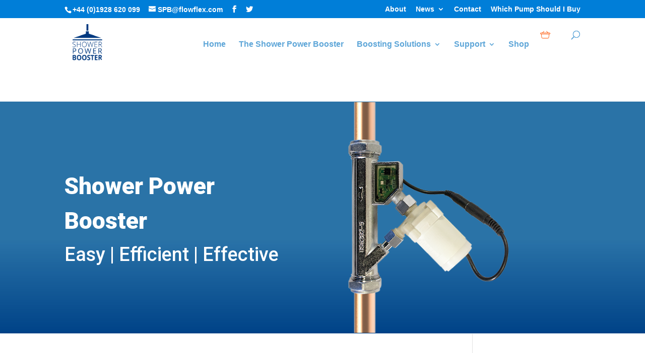

--- FILE ---
content_type: text/html; charset=UTF-8
request_url: https://showerpowerbooster.co.uk/information/baths-or-showers/
body_size: 35147
content:
<head>
<div class="et_pb_section et_pb_section_1 et_pb_fullwidth_section et_section_regular" >
				
				
				
				
					<section class="et_pb_module et_pb_fullwidth_header et_pb_fullwidth_header_0 et_pb_header_with_image et_pb_text_align_left et_pb_bg_layout_dark">
				
				
				<div class="et_pb_fullwidth_header_container left">
					<div class="header-content-container center">
					<div class="header-content">
						
						<h3 class="et_pb_module_header">Shower Power Booster</h3>
						<span class="et_pb_fullwidth_header_subhead">Easy | Efficient | Effective</span>
						<div class="et_pb_header_content_wrapper"></div>
						
					</div>
				</div>
					<div class="header-image-container bottom">
					<div class="header-image">
					<img src="https://showerpowerbooster.co.uk/wp-content/uploads/2019/02/Inline-Micro-Shower-Pump.png" alt="" title="" srcset="https://showerpowerbooster.co.uk/wp-content/uploads/2019/02/Inline-Micro-Shower-Pump.png 500w, https://showerpowerbooster.co.uk/wp-content/uploads/2019/02/Inline-Micro-Shower-Pump-300x280.png 300w" sizes="(max-width: 500px) 100vw, 500px" class="wp-image-95" />
					</div>
				</div>
				</div>
				<div class="et_pb_fullwidth_header_overlay"></div>
				<div class="et_pb_fullwidth_header_scroll"></div>
			</section>
				
				
			</div> <!-- .et_pb_section --><div class="et_pb_section et_pb_section_3 et_pb_with_background et_section_regular" >
				
				
				
				
					<div class="et_pb_row et_pb_row_0">
				<div class="et_pb_column et_pb_column_4_4 et_pb_column_0  et_pb_css_mix_blend_mode_passthrough et-last-child">
				
				
				<div class="et_pb_module et_pb_text et_pb_text_0  et_pb_text_align_left et_pb_bg_layout_light">
				
				
				<div class="et_pb_text_inner"><p>Shower Power Booster</p></div>
			</div> <!-- .et_pb_text --><div class="et_pb_module et_pb_text et_pb_text_1  et_pb_text_align_left et_pb_bg_layout_light">
				
				
				<div class="et_pb_text_inner"><p><span>Easy | Efficient | Effective</span></p></div>
			</div> <!-- .et_pb_text -->
			</div> <!-- .et_pb_column -->
				
				
			</div> <!-- .et_pb_row -->
				
				
			</div> <!-- .et_pb_section --><div class="et_pb_section et_pb_section_5 et_pb_with_background et_section_regular section_has_divider et_pb_bottom_divider et_pb_top_divider" >
				<div class="et_pb_top_inside_divider et-no-transition"></div>
				
				
				
					<div class="et_pb_row et_pb_row_1">
				<div class="et_pb_column et_pb_column_4_4 et_pb_column_1  et_pb_css_mix_blend_mode_passthrough et-last-child">
				
				
				<div class="et_pb_module et_pb_image et_pb_image_0">
				
				
				<span class="et_pb_image_wrap "><img src="https://showerpowerbooster.co.uk/wp-content/uploads/2019/02/Inline-Micro-Shower-Pump.png" alt="" title="" srcset="https://showerpowerbooster.co.uk/wp-content/uploads/2019/02/Inline-Micro-Shower-Pump.png 500w, https://showerpowerbooster.co.uk/wp-content/uploads/2019/02/Inline-Micro-Shower-Pump-300x280.png 300w" sizes="(max-width: 500px) 100vw, 500px" class="wp-image-95" /></span>
			</div>
			</div> <!-- .et_pb_column -->
				
				
			</div> <!-- .et_pb_row -->
				
				<div class="et_pb_bottom_inside_divider et-no-transition"></div>
			</div> <!-- .et_pb_section --></head>
<!DOCTYPE html>
<html lang="en-GB">
<head>
	<!-- TrustBox script -->
<script type="text/javascript" src="//widget.trustpilot.com/bootstrap/v5/tp.widget.bootstrap.min.js" async></script>
<!-- End TrustBox script -->
	
	<meta name="google-site-verification" content="8dCkBIRlb8GTAvt8nrUCdsQ2KYTUQYZ5J_kNunG4tUU" />
	
	<meta charset="UTF-8" />

	<!-- Global site tag (gtag.js) - Google Analytics -->
<script async src="https://www.googletagmanager.com/gtag/js?id=UA-41478894-1"></script>
<script>
  window.dataLayer = window.dataLayer || [];
  function gtag(){dataLayer.push(arguments);}
  gtag('js', new Date());

  gtag('config', 'UA-41478894-1');
</script>
	<!-- Global site tag (gtag.js) - Google Ads: 967918158 -->
<script async src="https://www.googletagmanager.com/gtag/js?id=AW-967918158"></script>
<script>
  window.dataLayer = window.dataLayer || [];
  function gtag(){dataLayer.push(arguments);}
  gtag('js', new Date());

  gtag('config', 'AW-967918158');
</script>
	<!-- Google Tag Manager -->
<script>(function(w,d,s,l,i){w[l]=w[l]||[];w[l].push({'gtm.start':
new Date().getTime(),event:'gtm.js'});var f=d.getElementsByTagName(s)[0],
j=d.createElement(s),dl=l!='dataLayer'?'&l='+l:'';j.async=true;j.src=
'https://www.googletagmanager.com/gtm.js?id='+i+dl;f.parentNode.insertBefore(j,f);
})(window,document,'script','dataLayer','GTM-5FVRCKT');</script>
<!-- End Google Tag Manager -->
	
<script>
    (function(h,o,t,j,a,r){
        h.hj=h.hj||function(){(h.hj.q=h.hj.q||[]).push(arguments)};
        h._hjSettings={hjid:1317858,hjsv:6};
        a=o.getElementsByTagName('head')[0];
        r=o.createElement('script');r.async=1;
        r.src=t+h._hjSettings.hjid+j+h._hjSettings.hjsv;
        a.appendChild(r);
    })(window,document,'https://static.hotjar.com/c/hotjar-','.js?sv=');
</script>

	<meta http-equiv="X-UA-Compatible" content="IE=edge">
	<link rel="pingback" href="https://showerpowerbooster.co.uk/xmlrpc.php" />

	<script type="text/javascript">
		document.documentElement.className = 'js';
	</script>

	<script>var et_site_url='https://showerpowerbooster.co.uk';var et_post_id='531';function et_core_page_resource_fallback(a,b){"undefined"===typeof b&&(b=a.sheet.cssRules&&0===a.sheet.cssRules.length);b&&(a.onerror=null,a.onload=null,a.href?a.href=et_site_url+"/?et_core_page_resource="+a.id+et_post_id:a.src&&(a.src=et_site_url+"/?et_core_page_resource="+a.id+et_post_id))}
</script><meta name='robots' content='index, follow, max-image-preview:large, max-snippet:-1, max-video-preview:-1' />

	<!-- This site is optimized with the Yoast SEO plugin v23.8 - https://yoast.com/wordpress/plugins/seo/ -->
	<title>What is the Cost Of A Bath Or A Shower? - Shower Power Booster</title>
	<meta name="description" content="If you want to calculate the cost of a shower or bath please insert your own prices into the cost calculations below. The major cost is the cost of heating" />
	<link rel="canonical" href="https://showerpowerbooster.co.uk/information/baths-or-showers/" />
	<meta property="og:locale" content="en_GB" />
	<meta property="og:type" content="article" />
	<meta property="og:title" content="What is the Cost Of A Bath Or A Shower? - Shower Power Booster" />
	<meta property="og:description" content="If you want to calculate the cost of a shower or bath please insert your own prices into the cost calculations below. The major cost is the cost of heating" />
	<meta property="og:url" content="https://showerpowerbooster.co.uk/information/baths-or-showers/" />
	<meta property="og:site_name" content="Shower Power Booster" />
	<meta property="article:publisher" content="https://www.facebook.com/wrightchoiceSPB/" />
	<meta property="article:published_time" content="2022-04-07T12:17:52+00:00" />
	<meta property="article:modified_time" content="2022-04-29T08:15:14+00:00" />
	<meta name="author" content="Alan Wright" />
	<meta name="twitter:card" content="summary_large_image" />
	<meta name="twitter:label1" content="Written by" />
	<meta name="twitter:data1" content="Alan Wright" />
	<meta name="twitter:label2" content="Estimated reading time" />
	<meta name="twitter:data2" content="5 minutes" />
	<script type="application/ld+json" class="yoast-schema-graph">{"@context":"https://schema.org","@graph":[{"@type":"Article","@id":"https://showerpowerbooster.co.uk/information/baths-or-showers/#article","isPartOf":{"@id":"https://showerpowerbooster.co.uk/information/baths-or-showers/"},"author":{"name":"Alan Wright","@id":"https://showerpowerbooster.co.uk/#/schema/person/9ce8dee7544c3b03d689876cf82ffacf"},"headline":"What is the Cost Of A Bath Or A Shower?","datePublished":"2022-04-07T12:17:52+00:00","dateModified":"2022-04-29T08:15:14+00:00","mainEntityOfPage":{"@id":"https://showerpowerbooster.co.uk/information/baths-or-showers/"},"wordCount":1061,"publisher":{"@id":"https://showerpowerbooster.co.uk/#organization"},"keywords":["science"],"articleSection":["Information"],"inLanguage":"en-GB"},{"@type":"WebPage","@id":"https://showerpowerbooster.co.uk/information/baths-or-showers/","url":"https://showerpowerbooster.co.uk/information/baths-or-showers/","name":"What is the Cost Of A Bath Or A Shower? - Shower Power Booster","isPartOf":{"@id":"https://showerpowerbooster.co.uk/#website"},"datePublished":"2022-04-07T12:17:52+00:00","dateModified":"2022-04-29T08:15:14+00:00","description":"If you want to calculate the cost of a shower or bath please insert your own prices into the cost calculations below. The major cost is the cost of heating","breadcrumb":{"@id":"https://showerpowerbooster.co.uk/information/baths-or-showers/#breadcrumb"},"inLanguage":"en-GB","potentialAction":[{"@type":"ReadAction","target":["https://showerpowerbooster.co.uk/information/baths-or-showers/"]}]},{"@type":"BreadcrumbList","@id":"https://showerpowerbooster.co.uk/information/baths-or-showers/#breadcrumb","itemListElement":[{"@type":"ListItem","position":1,"name":"Home","item":"https://showerpowerbooster.co.uk/"},{"@type":"ListItem","position":2,"name":"What is the Cost Of A Bath Or A Shower?"}]},{"@type":"WebSite","@id":"https://showerpowerbooster.co.uk/#website","url":"https://showerpowerbooster.co.uk/","name":"Shower Power Booster","description":"Boost Your Shower Pressure","publisher":{"@id":"https://showerpowerbooster.co.uk/#organization"},"potentialAction":[{"@type":"SearchAction","target":{"@type":"EntryPoint","urlTemplate":"https://showerpowerbooster.co.uk/?s={search_term_string}"},"query-input":{"@type":"PropertyValueSpecification","valueRequired":true,"valueName":"search_term_string"}}],"inLanguage":"en-GB"},{"@type":"Organization","@id":"https://showerpowerbooster.co.uk/#organization","name":"Shower Power Booster","url":"https://showerpowerbooster.co.uk/","logo":{"@type":"ImageObject","inLanguage":"en-GB","@id":"https://showerpowerbooster.co.uk/#/schema/logo/image/","url":"https://showerpowerbooster.co.uk/wp-content/uploads/2019/03/ShowerPowerBoosterNavy.png","contentUrl":"https://showerpowerbooster.co.uk/wp-content/uploads/2019/03/ShowerPowerBoosterNavy.png","width":585,"height":676,"caption":"Shower Power Booster"},"image":{"@id":"https://showerpowerbooster.co.uk/#/schema/logo/image/"},"sameAs":["https://www.facebook.com/wrightchoiceSPB/"]},{"@type":"Person","@id":"https://showerpowerbooster.co.uk/#/schema/person/9ce8dee7544c3b03d689876cf82ffacf","name":"Alan Wright","image":{"@type":"ImageObject","inLanguage":"en-GB","@id":"https://showerpowerbooster.co.uk/#/schema/person/image/","url":"https://secure.gravatar.com/avatar/119f5d847758bf37365e189ea713c5ef?s=96&d=mm&r=g","contentUrl":"https://secure.gravatar.com/avatar/119f5d847758bf37365e189ea713c5ef?s=96&d=mm&r=g","caption":"Alan Wright"},"sameAs":["https://www.showerpowerbooster.co.uk"],"url":"https://showerpowerbooster.co.uk/author/alan-wright/"}]}</script>
	<!-- / Yoast SEO plugin. -->


<link rel='dns-prefetch' href='//www.googletagmanager.com' />
<link rel='dns-prefetch' href='//widget.trustpilot.com' />
<link rel='dns-prefetch' href='//fonts.googleapis.com' />
<link rel="alternate" type="application/rss+xml" title="Shower Power Booster &raquo; Feed" href="https://showerpowerbooster.co.uk/feed/" />
<link rel="alternate" type="application/rss+xml" title="Shower Power Booster &raquo; Comments Feed" href="https://showerpowerbooster.co.uk/comments/feed/" />
		<!-- This site uses the Google Analytics by MonsterInsights plugin v9.2.1 - Using Analytics tracking - https://www.monsterinsights.com/ -->
							<script src="//www.googletagmanager.com/gtag/js?id=G-WPSHGJE4JC"  data-cfasync="false" data-wpfc-render="false" type="text/javascript" async></script>
			<script data-cfasync="false" data-wpfc-render="false" type="text/javascript">
				var mi_version = '9.2.1';
				var mi_track_user = true;
				var mi_no_track_reason = '';
								var MonsterInsightsDefaultLocations = {"page_location":"https:\/\/showerpowerbooster.co.uk\/information\/baths-or-showers\/"};
				if ( typeof MonsterInsightsPrivacyGuardFilter === 'function' ) {
					var MonsterInsightsLocations = (typeof MonsterInsightsExcludeQuery === 'object') ? MonsterInsightsPrivacyGuardFilter( MonsterInsightsExcludeQuery ) : MonsterInsightsPrivacyGuardFilter( MonsterInsightsDefaultLocations );
				} else {
					var MonsterInsightsLocations = (typeof MonsterInsightsExcludeQuery === 'object') ? MonsterInsightsExcludeQuery : MonsterInsightsDefaultLocations;
				}

								var disableStrs = [
										'ga-disable-G-WPSHGJE4JC',
									];

				/* Function to detect opted out users */
				function __gtagTrackerIsOptedOut() {
					for (var index = 0; index < disableStrs.length; index++) {
						if (document.cookie.indexOf(disableStrs[index] + '=true') > -1) {
							return true;
						}
					}

					return false;
				}

				/* Disable tracking if the opt-out cookie exists. */
				if (__gtagTrackerIsOptedOut()) {
					for (var index = 0; index < disableStrs.length; index++) {
						window[disableStrs[index]] = true;
					}
				}

				/* Opt-out function */
				function __gtagTrackerOptout() {
					for (var index = 0; index < disableStrs.length; index++) {
						document.cookie = disableStrs[index] + '=true; expires=Thu, 31 Dec 2099 23:59:59 UTC; path=/';
						window[disableStrs[index]] = true;
					}
				}

				if ('undefined' === typeof gaOptout) {
					function gaOptout() {
						__gtagTrackerOptout();
					}
				}
								window.dataLayer = window.dataLayer || [];

				window.MonsterInsightsDualTracker = {
					helpers: {},
					trackers: {},
				};
				if (mi_track_user) {
					function __gtagDataLayer() {
						dataLayer.push(arguments);
					}

					function __gtagTracker(type, name, parameters) {
						if (!parameters) {
							parameters = {};
						}

						if (parameters.send_to) {
							__gtagDataLayer.apply(null, arguments);
							return;
						}

						if (type === 'event') {
														parameters.send_to = monsterinsights_frontend.v4_id;
							var hookName = name;
							if (typeof parameters['event_category'] !== 'undefined') {
								hookName = parameters['event_category'] + ':' + name;
							}

							if (typeof MonsterInsightsDualTracker.trackers[hookName] !== 'undefined') {
								MonsterInsightsDualTracker.trackers[hookName](parameters);
							} else {
								__gtagDataLayer('event', name, parameters);
							}
							
						} else {
							__gtagDataLayer.apply(null, arguments);
						}
					}

					__gtagTracker('js', new Date());
					__gtagTracker('set', {
						'developer_id.dZGIzZG': true,
											});
					if ( MonsterInsightsLocations.page_location ) {
						__gtagTracker('set', MonsterInsightsLocations);
					}
										__gtagTracker('config', 'G-WPSHGJE4JC', {"forceSSL":"true","link_attribution":"true"} );
															window.gtag = __gtagTracker;										(function () {
						/* https://developers.google.com/analytics/devguides/collection/analyticsjs/ */
						/* ga and __gaTracker compatibility shim. */
						var noopfn = function () {
							return null;
						};
						var newtracker = function () {
							return new Tracker();
						};
						var Tracker = function () {
							return null;
						};
						var p = Tracker.prototype;
						p.get = noopfn;
						p.set = noopfn;
						p.send = function () {
							var args = Array.prototype.slice.call(arguments);
							args.unshift('send');
							__gaTracker.apply(null, args);
						};
						var __gaTracker = function () {
							var len = arguments.length;
							if (len === 0) {
								return;
							}
							var f = arguments[len - 1];
							if (typeof f !== 'object' || f === null || typeof f.hitCallback !== 'function') {
								if ('send' === arguments[0]) {
									var hitConverted, hitObject = false, action;
									if ('event' === arguments[1]) {
										if ('undefined' !== typeof arguments[3]) {
											hitObject = {
												'eventAction': arguments[3],
												'eventCategory': arguments[2],
												'eventLabel': arguments[4],
												'value': arguments[5] ? arguments[5] : 1,
											}
										}
									}
									if ('pageview' === arguments[1]) {
										if ('undefined' !== typeof arguments[2]) {
											hitObject = {
												'eventAction': 'page_view',
												'page_path': arguments[2],
											}
										}
									}
									if (typeof arguments[2] === 'object') {
										hitObject = arguments[2];
									}
									if (typeof arguments[5] === 'object') {
										Object.assign(hitObject, arguments[5]);
									}
									if ('undefined' !== typeof arguments[1].hitType) {
										hitObject = arguments[1];
										if ('pageview' === hitObject.hitType) {
											hitObject.eventAction = 'page_view';
										}
									}
									if (hitObject) {
										action = 'timing' === arguments[1].hitType ? 'timing_complete' : hitObject.eventAction;
										hitConverted = mapArgs(hitObject);
										__gtagTracker('event', action, hitConverted);
									}
								}
								return;
							}

							function mapArgs(args) {
								var arg, hit = {};
								var gaMap = {
									'eventCategory': 'event_category',
									'eventAction': 'event_action',
									'eventLabel': 'event_label',
									'eventValue': 'event_value',
									'nonInteraction': 'non_interaction',
									'timingCategory': 'event_category',
									'timingVar': 'name',
									'timingValue': 'value',
									'timingLabel': 'event_label',
									'page': 'page_path',
									'location': 'page_location',
									'title': 'page_title',
									'referrer' : 'page_referrer',
								};
								for (arg in args) {
																		if (!(!args.hasOwnProperty(arg) || !gaMap.hasOwnProperty(arg))) {
										hit[gaMap[arg]] = args[arg];
									} else {
										hit[arg] = args[arg];
									}
								}
								return hit;
							}

							try {
								f.hitCallback();
							} catch (ex) {
							}
						};
						__gaTracker.create = newtracker;
						__gaTracker.getByName = newtracker;
						__gaTracker.getAll = function () {
							return [];
						};
						__gaTracker.remove = noopfn;
						__gaTracker.loaded = true;
						window['__gaTracker'] = __gaTracker;
					})();
									} else {
										console.log("");
					(function () {
						function __gtagTracker() {
							return null;
						}

						window['__gtagTracker'] = __gtagTracker;
						window['gtag'] = __gtagTracker;
					})();
									}
			</script>
				<!-- / Google Analytics by MonsterInsights -->
		<script type="text/javascript">
/* <![CDATA[ */
window._wpemojiSettings = {"baseUrl":"https:\/\/s.w.org\/images\/core\/emoji\/15.0.3\/72x72\/","ext":".png","svgUrl":"https:\/\/s.w.org\/images\/core\/emoji\/15.0.3\/svg\/","svgExt":".svg","source":{"concatemoji":"https:\/\/showerpowerbooster.co.uk\/wp-includes\/js\/wp-emoji-release.min.js?ver=6.6.2"}};
/*! This file is auto-generated */
!function(i,n){var o,s,e;function c(e){try{var t={supportTests:e,timestamp:(new Date).valueOf()};sessionStorage.setItem(o,JSON.stringify(t))}catch(e){}}function p(e,t,n){e.clearRect(0,0,e.canvas.width,e.canvas.height),e.fillText(t,0,0);var t=new Uint32Array(e.getImageData(0,0,e.canvas.width,e.canvas.height).data),r=(e.clearRect(0,0,e.canvas.width,e.canvas.height),e.fillText(n,0,0),new Uint32Array(e.getImageData(0,0,e.canvas.width,e.canvas.height).data));return t.every(function(e,t){return e===r[t]})}function u(e,t,n){switch(t){case"flag":return n(e,"\ud83c\udff3\ufe0f\u200d\u26a7\ufe0f","\ud83c\udff3\ufe0f\u200b\u26a7\ufe0f")?!1:!n(e,"\ud83c\uddfa\ud83c\uddf3","\ud83c\uddfa\u200b\ud83c\uddf3")&&!n(e,"\ud83c\udff4\udb40\udc67\udb40\udc62\udb40\udc65\udb40\udc6e\udb40\udc67\udb40\udc7f","\ud83c\udff4\u200b\udb40\udc67\u200b\udb40\udc62\u200b\udb40\udc65\u200b\udb40\udc6e\u200b\udb40\udc67\u200b\udb40\udc7f");case"emoji":return!n(e,"\ud83d\udc26\u200d\u2b1b","\ud83d\udc26\u200b\u2b1b")}return!1}function f(e,t,n){var r="undefined"!=typeof WorkerGlobalScope&&self instanceof WorkerGlobalScope?new OffscreenCanvas(300,150):i.createElement("canvas"),a=r.getContext("2d",{willReadFrequently:!0}),o=(a.textBaseline="top",a.font="600 32px Arial",{});return e.forEach(function(e){o[e]=t(a,e,n)}),o}function t(e){var t=i.createElement("script");t.src=e,t.defer=!0,i.head.appendChild(t)}"undefined"!=typeof Promise&&(o="wpEmojiSettingsSupports",s=["flag","emoji"],n.supports={everything:!0,everythingExceptFlag:!0},e=new Promise(function(e){i.addEventListener("DOMContentLoaded",e,{once:!0})}),new Promise(function(t){var n=function(){try{var e=JSON.parse(sessionStorage.getItem(o));if("object"==typeof e&&"number"==typeof e.timestamp&&(new Date).valueOf()<e.timestamp+604800&&"object"==typeof e.supportTests)return e.supportTests}catch(e){}return null}();if(!n){if("undefined"!=typeof Worker&&"undefined"!=typeof OffscreenCanvas&&"undefined"!=typeof URL&&URL.createObjectURL&&"undefined"!=typeof Blob)try{var e="postMessage("+f.toString()+"("+[JSON.stringify(s),u.toString(),p.toString()].join(",")+"));",r=new Blob([e],{type:"text/javascript"}),a=new Worker(URL.createObjectURL(r),{name:"wpTestEmojiSupports"});return void(a.onmessage=function(e){c(n=e.data),a.terminate(),t(n)})}catch(e){}c(n=f(s,u,p))}t(n)}).then(function(e){for(var t in e)n.supports[t]=e[t],n.supports.everything=n.supports.everything&&n.supports[t],"flag"!==t&&(n.supports.everythingExceptFlag=n.supports.everythingExceptFlag&&n.supports[t]);n.supports.everythingExceptFlag=n.supports.everythingExceptFlag&&!n.supports.flag,n.DOMReady=!1,n.readyCallback=function(){n.DOMReady=!0}}).then(function(){return e}).then(function(){var e;n.supports.everything||(n.readyCallback(),(e=n.source||{}).concatemoji?t(e.concatemoji):e.wpemoji&&e.twemoji&&(t(e.twemoji),t(e.wpemoji)))}))}((window,document),window._wpemojiSettings);
/* ]]> */
</script>
<meta content="Divi Child v.3.21.1.1556186996" name="generator"/>
<style id='wp-emoji-styles-inline-css' type='text/css'>

	img.wp-smiley, img.emoji {
		display: inline !important;
		border: none !important;
		box-shadow: none !important;
		height: 1em !important;
		width: 1em !important;
		margin: 0 0.07em !important;
		vertical-align: -0.1em !important;
		background: none !important;
		padding: 0 !important;
	}
</style>
<link rel='stylesheet' id='wp-block-library-css' href='https://showerpowerbooster.co.uk/wp-includes/css/dist/block-library/style.min.css?ver=6.6.2' type='text/css' media='all' />
<style id='classic-theme-styles-inline-css' type='text/css'>
/*! This file is auto-generated */
.wp-block-button__link{color:#fff;background-color:#32373c;border-radius:9999px;box-shadow:none;text-decoration:none;padding:calc(.667em + 2px) calc(1.333em + 2px);font-size:1.125em}.wp-block-file__button{background:#32373c;color:#fff;text-decoration:none}
</style>
<style id='global-styles-inline-css' type='text/css'>
:root{--wp--preset--aspect-ratio--square: 1;--wp--preset--aspect-ratio--4-3: 4/3;--wp--preset--aspect-ratio--3-4: 3/4;--wp--preset--aspect-ratio--3-2: 3/2;--wp--preset--aspect-ratio--2-3: 2/3;--wp--preset--aspect-ratio--16-9: 16/9;--wp--preset--aspect-ratio--9-16: 9/16;--wp--preset--color--black: #000000;--wp--preset--color--cyan-bluish-gray: #abb8c3;--wp--preset--color--white: #ffffff;--wp--preset--color--pale-pink: #f78da7;--wp--preset--color--vivid-red: #cf2e2e;--wp--preset--color--luminous-vivid-orange: #ff6900;--wp--preset--color--luminous-vivid-amber: #fcb900;--wp--preset--color--light-green-cyan: #7bdcb5;--wp--preset--color--vivid-green-cyan: #00d084;--wp--preset--color--pale-cyan-blue: #8ed1fc;--wp--preset--color--vivid-cyan-blue: #0693e3;--wp--preset--color--vivid-purple: #9b51e0;--wp--preset--gradient--vivid-cyan-blue-to-vivid-purple: linear-gradient(135deg,rgba(6,147,227,1) 0%,rgb(155,81,224) 100%);--wp--preset--gradient--light-green-cyan-to-vivid-green-cyan: linear-gradient(135deg,rgb(122,220,180) 0%,rgb(0,208,130) 100%);--wp--preset--gradient--luminous-vivid-amber-to-luminous-vivid-orange: linear-gradient(135deg,rgba(252,185,0,1) 0%,rgba(255,105,0,1) 100%);--wp--preset--gradient--luminous-vivid-orange-to-vivid-red: linear-gradient(135deg,rgba(255,105,0,1) 0%,rgb(207,46,46) 100%);--wp--preset--gradient--very-light-gray-to-cyan-bluish-gray: linear-gradient(135deg,rgb(238,238,238) 0%,rgb(169,184,195) 100%);--wp--preset--gradient--cool-to-warm-spectrum: linear-gradient(135deg,rgb(74,234,220) 0%,rgb(151,120,209) 20%,rgb(207,42,186) 40%,rgb(238,44,130) 60%,rgb(251,105,98) 80%,rgb(254,248,76) 100%);--wp--preset--gradient--blush-light-purple: linear-gradient(135deg,rgb(255,206,236) 0%,rgb(152,150,240) 100%);--wp--preset--gradient--blush-bordeaux: linear-gradient(135deg,rgb(254,205,165) 0%,rgb(254,45,45) 50%,rgb(107,0,62) 100%);--wp--preset--gradient--luminous-dusk: linear-gradient(135deg,rgb(255,203,112) 0%,rgb(199,81,192) 50%,rgb(65,88,208) 100%);--wp--preset--gradient--pale-ocean: linear-gradient(135deg,rgb(255,245,203) 0%,rgb(182,227,212) 50%,rgb(51,167,181) 100%);--wp--preset--gradient--electric-grass: linear-gradient(135deg,rgb(202,248,128) 0%,rgb(113,206,126) 100%);--wp--preset--gradient--midnight: linear-gradient(135deg,rgb(2,3,129) 0%,rgb(40,116,252) 100%);--wp--preset--font-size--small: 13px;--wp--preset--font-size--medium: 20px;--wp--preset--font-size--large: 36px;--wp--preset--font-size--x-large: 42px;--wp--preset--font-family--inter: "Inter", sans-serif;--wp--preset--font-family--cardo: Cardo;--wp--preset--spacing--20: 0.44rem;--wp--preset--spacing--30: 0.67rem;--wp--preset--spacing--40: 1rem;--wp--preset--spacing--50: 1.5rem;--wp--preset--spacing--60: 2.25rem;--wp--preset--spacing--70: 3.38rem;--wp--preset--spacing--80: 5.06rem;--wp--preset--shadow--natural: 6px 6px 9px rgba(0, 0, 0, 0.2);--wp--preset--shadow--deep: 12px 12px 50px rgba(0, 0, 0, 0.4);--wp--preset--shadow--sharp: 6px 6px 0px rgba(0, 0, 0, 0.2);--wp--preset--shadow--outlined: 6px 6px 0px -3px rgba(255, 255, 255, 1), 6px 6px rgba(0, 0, 0, 1);--wp--preset--shadow--crisp: 6px 6px 0px rgba(0, 0, 0, 1);}:where(.is-layout-flex){gap: 0.5em;}:where(.is-layout-grid){gap: 0.5em;}body .is-layout-flex{display: flex;}.is-layout-flex{flex-wrap: wrap;align-items: center;}.is-layout-flex > :is(*, div){margin: 0;}body .is-layout-grid{display: grid;}.is-layout-grid > :is(*, div){margin: 0;}:where(.wp-block-columns.is-layout-flex){gap: 2em;}:where(.wp-block-columns.is-layout-grid){gap: 2em;}:where(.wp-block-post-template.is-layout-flex){gap: 1.25em;}:where(.wp-block-post-template.is-layout-grid){gap: 1.25em;}.has-black-color{color: var(--wp--preset--color--black) !important;}.has-cyan-bluish-gray-color{color: var(--wp--preset--color--cyan-bluish-gray) !important;}.has-white-color{color: var(--wp--preset--color--white) !important;}.has-pale-pink-color{color: var(--wp--preset--color--pale-pink) !important;}.has-vivid-red-color{color: var(--wp--preset--color--vivid-red) !important;}.has-luminous-vivid-orange-color{color: var(--wp--preset--color--luminous-vivid-orange) !important;}.has-luminous-vivid-amber-color{color: var(--wp--preset--color--luminous-vivid-amber) !important;}.has-light-green-cyan-color{color: var(--wp--preset--color--light-green-cyan) !important;}.has-vivid-green-cyan-color{color: var(--wp--preset--color--vivid-green-cyan) !important;}.has-pale-cyan-blue-color{color: var(--wp--preset--color--pale-cyan-blue) !important;}.has-vivid-cyan-blue-color{color: var(--wp--preset--color--vivid-cyan-blue) !important;}.has-vivid-purple-color{color: var(--wp--preset--color--vivid-purple) !important;}.has-black-background-color{background-color: var(--wp--preset--color--black) !important;}.has-cyan-bluish-gray-background-color{background-color: var(--wp--preset--color--cyan-bluish-gray) !important;}.has-white-background-color{background-color: var(--wp--preset--color--white) !important;}.has-pale-pink-background-color{background-color: var(--wp--preset--color--pale-pink) !important;}.has-vivid-red-background-color{background-color: var(--wp--preset--color--vivid-red) !important;}.has-luminous-vivid-orange-background-color{background-color: var(--wp--preset--color--luminous-vivid-orange) !important;}.has-luminous-vivid-amber-background-color{background-color: var(--wp--preset--color--luminous-vivid-amber) !important;}.has-light-green-cyan-background-color{background-color: var(--wp--preset--color--light-green-cyan) !important;}.has-vivid-green-cyan-background-color{background-color: var(--wp--preset--color--vivid-green-cyan) !important;}.has-pale-cyan-blue-background-color{background-color: var(--wp--preset--color--pale-cyan-blue) !important;}.has-vivid-cyan-blue-background-color{background-color: var(--wp--preset--color--vivid-cyan-blue) !important;}.has-vivid-purple-background-color{background-color: var(--wp--preset--color--vivid-purple) !important;}.has-black-border-color{border-color: var(--wp--preset--color--black) !important;}.has-cyan-bluish-gray-border-color{border-color: var(--wp--preset--color--cyan-bluish-gray) !important;}.has-white-border-color{border-color: var(--wp--preset--color--white) !important;}.has-pale-pink-border-color{border-color: var(--wp--preset--color--pale-pink) !important;}.has-vivid-red-border-color{border-color: var(--wp--preset--color--vivid-red) !important;}.has-luminous-vivid-orange-border-color{border-color: var(--wp--preset--color--luminous-vivid-orange) !important;}.has-luminous-vivid-amber-border-color{border-color: var(--wp--preset--color--luminous-vivid-amber) !important;}.has-light-green-cyan-border-color{border-color: var(--wp--preset--color--light-green-cyan) !important;}.has-vivid-green-cyan-border-color{border-color: var(--wp--preset--color--vivid-green-cyan) !important;}.has-pale-cyan-blue-border-color{border-color: var(--wp--preset--color--pale-cyan-blue) !important;}.has-vivid-cyan-blue-border-color{border-color: var(--wp--preset--color--vivid-cyan-blue) !important;}.has-vivid-purple-border-color{border-color: var(--wp--preset--color--vivid-purple) !important;}.has-vivid-cyan-blue-to-vivid-purple-gradient-background{background: var(--wp--preset--gradient--vivid-cyan-blue-to-vivid-purple) !important;}.has-light-green-cyan-to-vivid-green-cyan-gradient-background{background: var(--wp--preset--gradient--light-green-cyan-to-vivid-green-cyan) !important;}.has-luminous-vivid-amber-to-luminous-vivid-orange-gradient-background{background: var(--wp--preset--gradient--luminous-vivid-amber-to-luminous-vivid-orange) !important;}.has-luminous-vivid-orange-to-vivid-red-gradient-background{background: var(--wp--preset--gradient--luminous-vivid-orange-to-vivid-red) !important;}.has-very-light-gray-to-cyan-bluish-gray-gradient-background{background: var(--wp--preset--gradient--very-light-gray-to-cyan-bluish-gray) !important;}.has-cool-to-warm-spectrum-gradient-background{background: var(--wp--preset--gradient--cool-to-warm-spectrum) !important;}.has-blush-light-purple-gradient-background{background: var(--wp--preset--gradient--blush-light-purple) !important;}.has-blush-bordeaux-gradient-background{background: var(--wp--preset--gradient--blush-bordeaux) !important;}.has-luminous-dusk-gradient-background{background: var(--wp--preset--gradient--luminous-dusk) !important;}.has-pale-ocean-gradient-background{background: var(--wp--preset--gradient--pale-ocean) !important;}.has-electric-grass-gradient-background{background: var(--wp--preset--gradient--electric-grass) !important;}.has-midnight-gradient-background{background: var(--wp--preset--gradient--midnight) !important;}.has-small-font-size{font-size: var(--wp--preset--font-size--small) !important;}.has-medium-font-size{font-size: var(--wp--preset--font-size--medium) !important;}.has-large-font-size{font-size: var(--wp--preset--font-size--large) !important;}.has-x-large-font-size{font-size: var(--wp--preset--font-size--x-large) !important;}
:where(.wp-block-post-template.is-layout-flex){gap: 1.25em;}:where(.wp-block-post-template.is-layout-grid){gap: 1.25em;}
:where(.wp-block-columns.is-layout-flex){gap: 2em;}:where(.wp-block-columns.is-layout-grid){gap: 2em;}
:root :where(.wp-block-pullquote){font-size: 1.5em;line-height: 1.6;}
</style>
<link rel='stylesheet' id='contact-form-7-css' href='https://showerpowerbooster.co.uk/wp-content/plugins/contact-form-7/includes/css/styles.css?ver=5.9.8' type='text/css' media='all' />
<link rel='stylesheet' id='woocommerce-layout-css' href='https://showerpowerbooster.co.uk/wp-content/plugins/woocommerce/assets/css/woocommerce-layout.css?ver=9.3.5' type='text/css' media='all' />
<link rel='stylesheet' id='woocommerce-smallscreen-css' href='https://showerpowerbooster.co.uk/wp-content/plugins/woocommerce/assets/css/woocommerce-smallscreen.css?ver=9.3.5' type='text/css' media='only screen and (max-width: 768px)' />
<link rel='stylesheet' id='woocommerce-general-css' href='https://showerpowerbooster.co.uk/wp-content/plugins/woocommerce/assets/css/woocommerce.css?ver=9.3.5' type='text/css' media='all' />
<style id='woocommerce-inline-inline-css' type='text/css'>
.woocommerce form .form-row .required { visibility: visible; }
</style>
<link rel='stylesheet' id='ivory-search-styles-css' href='https://showerpowerbooster.co.uk/wp-content/plugins/add-search-to-menu/public/css/ivory-search.min.css?ver=5.5.7' type='text/css' media='all' />
<link rel='stylesheet' id='chld_thm_cfg_parent-css' href='https://showerpowerbooster.co.uk/wp-content/themes/Divi/style.css?ver=6.6.2' type='text/css' media='all' />
<link rel='stylesheet' id='divi-style-css' href='https://showerpowerbooster.co.uk/wp-content/themes/Divi-child/style.css?ver=3.21.1.1556186996' type='text/css' media='all' />
<link rel='stylesheet' id='divi-blurb-extended-styles-css' href='https://showerpowerbooster.co.uk/wp-content/plugins/divi-blurb-extended/styles/style.min.css?ver=2.2.5' type='text/css' media='all' />
<link rel='stylesheet' id='divi-bodyshop-woocommerce-styles-css' href='https://showerpowerbooster.co.uk/wp-content/plugins/divi-bodycommerce/styles/style.min.css?ver=4.2.3' type='text/css' media='all' />
<link rel='stylesheet' id='wc-builder-divi-styles-css' href='https://showerpowerbooster.co.uk/wp-content/plugins/wc-builder-divi-premium/styles/style.min.css?ver=4.1.1' type='text/css' media='all' />
<link rel='stylesheet' id='et-builder-googlefonts-cached-css' href='https://fonts.googleapis.com/css?family=Roboto:100,100italic,300,300italic,regular,italic,500,500italic,700,700italic,900,900italic|Open+Sans:300,300italic,regular,italic,600,600italic,700,700italic,800,800italic&#038;subset=latin,latin-ext&#038;display=swap' type='text/css' media='all' />
<link rel='stylesheet' id='tablepress-default-css' href='https://showerpowerbooster.co.uk/wp-content/tablepress-combined.min.css?ver=22' type='text/css' media='all' />
<link rel='stylesheet' id='wcbd-css-css' href='https://showerpowerbooster.co.uk/wp-content/plugins/wc-builder-divi-premium/includes/assets/frontend/css/style.css?ver=6.6.2' type='text/css' media='all' />
<script type="text/javascript" id="woocommerce-google-analytics-integration-gtag-js-after">
/* <![CDATA[ */
/* Google Analytics for WooCommerce (gtag.js) */
					window.dataLayer = window.dataLayer || [];
					function gtag(){dataLayer.push(arguments);}
					// Set up default consent state.
					for ( const mode of [{"analytics_storage":"denied","ad_storage":"denied","ad_user_data":"denied","ad_personalization":"denied","region":["AT","BE","BG","HR","CY","CZ","DK","EE","FI","FR","DE","GR","HU","IS","IE","IT","LV","LI","LT","LU","MT","NL","NO","PL","PT","RO","SK","SI","ES","SE","GB","CH"]}] || [] ) {
						gtag( "consent", "default", { "wait_for_update": 500, ...mode } );
					}
					gtag("js", new Date());
					gtag("set", "developer_id.dOGY3NW", true);
					gtag("config", "G-64YTXCX3ML", {"track_404":true,"allow_google_signals":true,"logged_in":false,"linker":{"domains":[],"allow_incoming":false},"custom_map":{"dimension1":"logged_in"}});
/* ]]> */
</script>
<script type="text/javascript" src="https://showerpowerbooster.co.uk/wp-content/plugins/google-analytics-for-wordpress/assets/js/frontend-gtag.min.js?ver=9.2.1" id="monsterinsights-frontend-script-js" async="async" data-wp-strategy="async"></script>
<script data-cfasync="false" data-wpfc-render="false" type="text/javascript" id='monsterinsights-frontend-script-js-extra'>/* <![CDATA[ */
var monsterinsights_frontend = {"js_events_tracking":"true","download_extensions":"doc,pdf,ppt,zip,xls,docx,pptx,xlsx","inbound_paths":"[{\"path\":\"\\\/go\\\/\",\"label\":\"affiliate\"},{\"path\":\"\\\/recommend\\\/\",\"label\":\"affiliate\"}]","home_url":"https:\/\/showerpowerbooster.co.uk","hash_tracking":"false","v4_id":"G-WPSHGJE4JC"};/* ]]> */
</script>
<script type="text/javascript" id="tp-js-js-extra">
/* <![CDATA[ */
var trustpilot_settings = {"key":"MpK1MMocCOttNEBq","TrustpilotScriptUrl":"https:\/\/invitejs.trustpilot.com\/tp.min.js","IntegrationAppUrl":"\/\/ecommscript-integrationapp.trustpilot.com","PreviewScriptUrl":"\/\/ecommplugins-scripts.trustpilot.com\/v2.1\/js\/preview.min.js","PreviewCssUrl":"\/\/ecommplugins-scripts.trustpilot.com\/v2.1\/css\/preview.min.css","PreviewWPCssUrl":"\/\/ecommplugins-scripts.trustpilot.com\/v2.1\/css\/preview_wp.css","WidgetScriptUrl":"\/\/widget.trustpilot.com\/bootstrap\/v5\/tp.widget.bootstrap.min.js"};
/* ]]> */
</script>
<script type="text/javascript" src="https://showerpowerbooster.co.uk/wp-content/plugins/trustpilot-reviews/review/assets/js/headerScript.min.js?ver=1.0&#039; async=&#039;async" id="tp-js-js"></script>
<script type="text/javascript" src="//widget.trustpilot.com/bootstrap/v5/tp.widget.bootstrap.min.js?ver=1.0&#039; async=&#039;async" id="widget-bootstrap-js"></script>
<script type="text/javascript" id="trustbox-js-extra">
/* <![CDATA[ */
var trustbox_settings = {"page":null,"sku":null,"name":null};
var trustpilot_trustbox_settings = {"trustboxes":[{"enabled":"disabled","snippet":"","page":"landing","position":"before","corner":"top: #{Y}px; left: #{X}px;","paddingx":"0","paddingy":"0","xpaths":"","sku":"3YW","name":"3 Year Extended Warranty"},{"enabled":"enabled","snippet":"[base64]","customizations":"[base64]","page":"http:\/\/showerpowerbooster.devfmm.co.uk\/homepage\/","position":"before","corner":"top: #{Y}px; left: #{X}px;","paddingx":"0","paddingy":"0","xpaths":"[base64]","sku":"3YW","name":"3 Year Extended Warranty","uuid":"c9c7f6fb-b806-fbe8-eba3-b5c551c2c283","error":null},{"enabled":"enabled","snippet":"[base64]","customizations":"[base64]","page":"http:\/\/showerpowerbooster.devfmm.co.uk\/about\/","position":"before","corner":"top: #{Y}px; left: #{X}px;","paddingx":"0","paddingy":"0","xpaths":"[base64]","sku":"3YW","name":"3 Year Extended Warranty","uuid":"9e486ce5-b4dc-8d7c-3737-ece4ad3d999e","error":null},{"enabled":"enabled","snippet":"[base64]","customizations":"[base64]","page":"http:\/\/showerpowerbooster.devfmm.co.uk\/product\/manual-water-pressure-pump\/","position":"before","corner":"top: #{Y}px; left: #{X}px;","paddingx":"0","paddingy":"0","xpaths":"[base64]","sku":"3YW","name":"3 Year Extended Warranty","uuid":"6a0cbbd4-281b-3b24-9363-b4f8e5cf1a83","error":null},{"enabled":"enabled","snippet":"[base64]","customizations":"[base64]","page":"http:\/\/showerpowerbooster.devfmm.co.uk\/product\/automatic-water-pressure-pump\/","position":"before","corner":"top: #{Y}px; left: #{X}px;","paddingx":"0","paddingy":"0","xpaths":"[base64]","sku":"3YW","name":"3 Year Extended Warranty","uuid":"b2cc3412-7290-e360-0b1e-b729498b337e","error":null},{"enabled":"enabled","snippet":"[base64]","customizations":"[base64]","page":"http:\/\/showerpowerbooster.devfmm.co.uk\/product\/manual-water-pressure-pump-upgrade\/","position":"before","corner":"top: #{Y}px; left: #{X}px;","paddingx":"0","paddingy":"0","xpaths":"[base64]","sku":"3YW","name":"3 Year Extended Warranty","uuid":"297f92be-98e2-e530-7105-f1a760546705","error":null},{"enabled":"enabled","snippet":"[base64]","customizations":"[base64]","page":"http:\/\/showerpowerbooster.devfmm.co.uk\/product\/one-automatic-one-manual-water-pressure-pump\/","position":"before","corner":"top: #{Y}px; left: #{X}px;","paddingx":"0","paddingy":"0","xpaths":"[base64]","sku":"3YW","name":"3 Year Extended Warranty","uuid":"68b25425-1713-7cf3-01e8-c3f5818d6cd8","error":null},{"enabled":"enabled","snippet":"[base64]","customizations":"[base64]","page":"http:\/\/showerpowerbooster.devfmm.co.uk\/product\/two-linked-automatic-water-pressure-pumps\/","position":"before","corner":"top: #{Y}px; left: #{X}px;","paddingx":"0","paddingy":"0","xpaths":"[base64]","sku":"3YW","name":"3 Year Extended Warranty","uuid":"913b970a-ce2a-e06e-be77-bada9e999fc9","error":null},{"enabled":"enabled","snippet":"[base64]","customizations":"[base64]","page":"http:\/\/showerpowerbooster.devfmm.co.uk\/product\/automatic-water-pressure-pump-upgrade\/","position":"before","corner":"top: #{Y}px; left: #{X}px;","paddingx":"0","paddingy":"0","xpaths":"[base64]","sku":"3YW","name":"3 Year Extended Warranty","uuid":"023156af-9c13-8e1e-db22-aec02fc46e12","error":null},{"enabled":"enabled","snippet":"[base64]","customizations":"[base64]","page":"http:\/\/showerpowerbooster.devfmm.co.uk\/product\/manual-water-pressure-pump\/","position":"before","corner":"top: #{Y}px; left: #{X}px;","paddingx":"0","paddingy":"0","xpaths":"[base64]","sku":"3YW","name":"3 Year Extended Warranty","uuid":"e6c4abb9-0f72-7a28-7c5b-09312be32e13","error":null},{"enabled":"enabled","snippet":"[base64]","customizations":"[base64]","page":"http:\/\/showerpowerbooster.devfmm.co.uk\/shower-power-booster\/","position":"before","corner":"top: #{Y}px; left: #{X}px;","paddingx":"0","paddingy":"0","xpaths":"[base64]","sku":"3YW","name":"3 Year Extended Warranty","uuid":"601b1484-1619-1a89-3cb3-8b751a740147","error":null},{"enabled":"enabled","snippet":"[base64]","customizations":"[base64]","page":"http:\/\/showerpowerbooster.devfmm.co.uk\/installation\/","position":"before","corner":"top: #{Y}px; left: #{X}px;","paddingx":"0","paddingy":"0","xpaths":"[base64]","sku":"3YW","name":"3 Year Extended Warranty","uuid":"f7cb17c8-d423-bf29-c6da-b2d691eab1d2","error":null},{"enabled":"enabled","snippet":"[base64]","customizations":"[base64]","page":"http:\/\/showerpowerbooster.devfmm.co.uk\/trouble-shooting\/","position":"before","corner":"top: #{Y}px; left: #{X}px;","paddingx":"0","paddingy":"0","xpaths":"[base64]","sku":"3YW","name":"3 Year Extended Warranty","uuid":"7b356e48-3cb0-458b-e297-bc7ef0d3123b","error":null},{"enabled":"enabled","snippet":"[base64]","customizations":"[base64]","page":"http:\/\/showerpowerbooster.devfmm.co.uk\/support\/","position":"before","corner":"top: #{Y}px; left: #{X}px;","paddingx":"0","paddingy":"0","xpaths":"[base64]","sku":"3YW","name":"3 Year Extended Warranty","uuid":"bb6363d3-a12f-7bfd-30a7-fb441c23df4c","error":null},{"enabled":"enabled","snippet":"[base64]","customizations":"[base64]","page":"http:\/\/showerpowerbooster.devfmm.co.uk\/about\/","position":"before","corner":"top: #{Y}px; left: #{X}px;","paddingx":"0","paddingy":"0","xpaths":"[base64]","sku":"3YW","name":"3 Year Extended Warranty","uuid":"74b6ef7d-91a1-6aa2-7962-978f6813aff1","error":null},{"enabled":"enabled","snippet":"[base64]","customizations":"[base64]","page":"http:\/\/showerpowerbooster.devfmm.co.uk\/shop\/","position":"before","corner":"top: #{Y}px; left: #{X}px;","paddingx":"0","paddingy":"0","xpaths":"[base64]","sku":"3YW","name":"3 Year Extended Warranty","uuid":"652eafad-17a3-cd3e-bb16-6a0cd2ce2e72","error":null},{"enabled":"enabled","snippet":"[base64]","customizations":"[base64]","page":"http:\/\/showerpowerbooster.devfmm.co.uk\/gravity-fed-systems\/","position":"before","corner":"top: #{Y}px; left: #{X}px;","paddingx":"0","paddingy":"0","xpaths":"[base64]","sku":"3YW","name":"3 Year Extended Warranty","uuid":"a51eb09b-bef3-c5b7-7ce7-3af0604852ae","error":null},{"enabled":"enabled","snippet":"[base64]","customizations":"[base64]","page":"http:\/\/showerpowerbooster.devfmm.co.uk\/mixed-systems\/","position":"before","corner":"top: #{Y}px; left: #{X}px;","paddingx":"0","paddingy":"0","xpaths":"[base64]","sku":"3YW","name":"3 Year Extended Warranty","uuid":"87a1df89-a366-c956-71cb-a26e120064c8","error":null},{"enabled":"enabled","snippet":"[base64]","customizations":"[base64]","page":"http:\/\/showerpowerbooster.devfmm.co.uk\/electric-showers\/","position":"before","corner":"top: #{Y}px; left: #{X}px;","paddingx":"0","paddingy":"0","xpaths":"[base64]","sku":"3YW","name":"3 Year Extended Warranty","uuid":"f4b3e724-1f54-ac36-e407-9705d28aa1e2","error":null},{"enabled":"enabled","snippet":"[base64]","customizations":"[base64]","page":"http:\/\/showerpowerbooster.devfmm.co.uk\/combi-boilers\/","position":"before","corner":"top: #{Y}px; left: #{X}px;","paddingx":"0","paddingy":"0","xpaths":"[base64]","sku":"3YW","name":"3 Year Extended Warranty","uuid":"2eba87a5-7ac9-8149-fdb8-63cdc471ec08","error":null},{"enabled":"enabled","snippet":"[base64]","customizations":"[base64]","page":"http:\/\/showerpowerbooster.devfmm.co.uk\/negative-head-systems\/","position":"before","corner":"top: #{Y}px; left: #{X}px;","paddingx":"0","paddingy":"0","xpaths":"[base64]","sku":"3YW","name":"3 Year Extended Warranty","uuid":"306cf565-440b-c6b4-b9be-80097e4c98c2","error":null},{"enabled":"enabled","snippet":"[base64]","customizations":"[base64]","page":"http:\/\/showerpowerbooster.devfmm.co.uk\/radiators\/","position":"before","corner":"top: #{Y}px; left: #{X}px;","paddingx":"0","paddingy":"0","xpaths":"[base64]","sku":"3YW","name":"3 Year Extended Warranty","uuid":"8d0aa629-e123-f02b-6a1d-5c2faebce30b","error":null},{"enabled":"enabled","snippet":"[base64]","customizations":"[base64]","page":"http:\/\/showerpowerbooster.devfmm.co.uk\/ask-alan\/","position":"before","corner":"top: #{Y}px; left: #{X}px;","paddingx":"0","paddingy":"0","xpaths":"[base64]","sku":"3YW","name":"3 Year Extended Warranty","uuid":"a5bd0b4d-8d86-7c16-eda8-596df82e4ff2","error":null},{"enabled":"enabled","snippet":"[base64]","customizations":"[base64]","page":"http:\/\/showerpowerbooster.devfmm.co.uk\/boosting-solutions\/","position":"before","corner":"top: #{Y}px; left: #{X}px;","paddingx":"0","paddingy":"0","xpaths":"[base64]","sku":"3YW","name":"3 Year Extended Warranty","uuid":"b53f7483-8eb6-9991-1623-9e306ecc573e","error":null},{"enabled":"enabled","snippet":"[base64]","customizations":"[base64]","page":"http:\/\/showerpowerbooster.devfmm.co.uk\/","position":"before","corner":"top: #{Y}px; left: #{X}px;","paddingx":"0","paddingy":"0","xpaths":"[base64]","sku":"3YW","name":"3 Year Extended Warranty","uuid":"9148cae2-f4ea-a9de-cfd4-b5c17bacad83","error":null},{"enabled":"enabled","snippet":"[base64]","customizations":"[base64]","page":"http:\/\/showerpowerbooster.devfmm.co.uk\/shower-power-booster\/","position":"before","corner":"top: #{Y}px; left: #{X}px;","paddingx":"0","paddingy":"0","xpaths":"[base64]","sku":"3YW","name":"3 Year Extended Warranty","uuid":"87c067e3-8a82-cd1a-717b-06a4627f3346","error":null},{"enabled":"enabled","snippet":"[base64]","customizations":"[base64]","page":"http:\/\/showerpowerbooster.devfmm.co.uk\/product\/automatic-water-pressure-pump\/","position":"before","corner":"top: #{Y}px; left: #{X}px;","paddingx":"0","paddingy":"0","xpaths":"[base64]","sku":"3YW","name":"3 Year Extended Warranty","uuid":"20c38100-efff-6080-a1e5-33c125f291a1","error":null},{"enabled":"enabled","snippet":"[base64]","customizations":"[base64]","page":"http:\/\/showerpowerbooster.devfmm.co.uk\/product\/automatic-water-pressure-pump\/","position":"before","corner":"top: #{Y}px; left: #{X}px;","paddingx":"0","paddingy":"0","xpaths":"[base64]","sku":"3YW","name":"3 Year Extended Warranty","uuid":"173363ff-b487-70dd-793e-f9c56a21d603","error":null},{"enabled":"enabled","snippet":"[base64]","customizations":"[base64]","page":"http:\/\/showerpowerbooster.devfmm.co.uk\/product\/manual-water-pressure-pump-upgrade\/","position":"before","corner":"top: #{Y}px; left: #{X}px;","paddingx":"0","paddingy":"0","xpaths":"[base64]","sku":"3YW","name":"3 Year Extended Warranty","uuid":"f8892ab2-d224-40af-892a-11ee6c43eb66","error":null},{"enabled":"enabled","snippet":"[base64]","customizations":"[base64]","page":"http:\/\/showerpowerbooster.devfmm.co.uk\/product\/one-automatic-one-manual-water-pressure-pump\/","position":"before","corner":"top: #{Y}px; left: #{X}px;","paddingx":"0","paddingy":"0","xpaths":"[base64]","sku":"3YW","name":"3 Year Extended Warranty","uuid":"ab21730a-a577-50b3-bc3f-fcb1df274292","error":null},{"enabled":"enabled","snippet":"[base64]","customizations":"[base64]","page":"http:\/\/showerpowerbooster.devfmm.co.uk\/product\/two-linked-automatic-water-pressure-pumps\/","position":"before","corner":"top: #{Y}px; left: #{X}px;","paddingx":"0","paddingy":"0","xpaths":"[base64]","sku":"3YW","name":"3 Year Extended Warranty","uuid":"a9753542-88b6-c57b-dbe5-ecb5dba09aa8","error":null},{"enabled":"enabled","snippet":"[base64]","customizations":"[base64]","page":"http:\/\/showerpowerbooster.devfmm.co.uk\/product\/automatic-water-pressure-pump-upgrade\/","position":"before","corner":"top: #{Y}px; left: #{X}px;","paddingx":"0","paddingy":"0","xpaths":"[base64]","sku":"3YW","name":"3 Year Extended Warranty","uuid":"395caf68-0768-c0e2-06a0-c6713e8da305","error":null},{"enabled":"enabled","snippet":"[base64]","customizations":"[base64]","page":"http:\/\/showerpowerbooster.devfmm.co.uk\/product\/manual-water-pressure-pump\/","position":"before","corner":"top: #{Y}px; left: #{X}px;","paddingx":"0","paddingy":"0","xpaths":"[base64]","sku":"3YW","name":"3 Year Extended Warranty","uuid":"5b69968a-4f3d-ba16-26c4-1be1c1186d8d","error":null},{"enabled":"enabled","snippet":"[base64]","customizations":"[base64]","page":"http:\/\/showerpowerbooster.devfmm.co.uk\/product\/sp2b-automatic-shower-power-booster\/","position":"before","corner":"top: #{Y}px; left: #{X}px;","paddingx":"0","paddingy":"0","xpaths":"[base64]","sku":"3YW","name":"3 Year Extended Warranty","uuid":"4904f0b7-b151-8736-8cd2-c7fb547ee9a9","error":null},{"enabled":"enabled","snippet":"[base64]","customizations":"[base64]","page":"http:\/\/showerpowerbooster.devfmm.co.uk\/product\/sp1-manual-shower-power-booster\/","position":"before","corner":"top: #{Y}px; left: #{X}px;","paddingx":"0","paddingy":"0","xpaths":"[base64]","sku":"3YW","name":"3 Year Extended Warranty","uuid":"e339a941-3d0c-89fc-be78-fef8ce4a1204","error":null},{"enabled":"enabled","snippet":"[base64]","customizations":"[base64]","page":"http:\/\/showerpowerbooster.devfmm.co.uk\/product\/sp21s-pair-shower-power-boosters-double-boost\/","position":"before","corner":"top: #{Y}px; left: #{X}px;","paddingx":"0","paddingy":"0","xpaths":"[base64]","sku":"3YW","name":"3 Year Extended Warranty","uuid":"51120207-7527-d7cd-eb8b-c06fa2a0d3b8","error":null},{"enabled":"enabled","snippet":"[base64]","customizations":"[base64]","page":"http:\/\/showerpowerbooster.devfmm.co.uk\/product\/sp22s-pair-shower-power-boosters-hot-cold\/","position":"before","corner":"top: #{Y}px; left: #{X}px;","paddingx":"0","paddingy":"0","xpaths":"[base64]","sku":"3YW","name":"3 Year Extended Warranty","uuid":"f1587c18-4186-2aa5-2a51-0a2e4f755bb8","error":null},{"enabled":"enabled","snippet":"[base64]","customizations":"[base64]","page":"http:\/\/showerpowerbooster.devfmm.co.uk\/product\/sp1u-upgrade-shower-power-booster-manual\/","position":"before","corner":"top: #{Y}px; left: #{X}px;","paddingx":"0","paddingy":"0","xpaths":"[base64]","sku":"3YW","name":"3 Year Extended Warranty","uuid":"84a4e3c5-e980-5679-8994-283109621144","error":null},{"enabled":"enabled","snippet":"[base64]","customizations":"[base64]","page":"http:\/\/showerpowerbooster.devfmm.co.uk\/product\/sp2u-upgrade-shower-power-booster-automatic\/","position":"before","corner":"top: #{Y}px; left: #{X}px;","paddingx":"0","paddingy":"0","xpaths":"[base64]","sku":"3YW","name":"3 Year Extended Warranty","uuid":"a1922c7e-60c4-3cc3-b35b-99261db1992a","error":null},{"enabled":"enabled","snippet":"[base64]","customizations":"[base64]","page":"\/boosting-solutions\/","position":"before","corner":"top: #{Y}px; left: #{X}px;","paddingx":"0","paddingy":"0","xpaths":"[base64]","sku":"3YW","name":"3 Year Extended Warranty","uuid":"8cee54ce-cac8-583a-1bb5-7be1cc2c5247","error":null},{"enabled":"enabled","snippet":"[base64]","customizations":"[base64]","page":"\/support\/","position":"before","corner":"top: #{Y}px; left: #{X}px;","paddingx":"0","paddingy":"0","xpaths":"[base64]","sku":"3YW","name":"3 Year Extended Warranty","uuid":"1e9bb5af-e76e-784c-a615-c53d5c5e5260","error":null},{"enabled":"enabled","snippet":"[base64]","customizations":"[base64]","page":"\/ask-alan\/","position":"before","corner":"top: #{Y}px; left: #{X}px;","paddingx":"0","paddingy":"0","xpaths":"[base64]","sku":"3YW","name":"3 Year Extended Warranty","uuid":"fdc1f10e-4d06-28f8-26dc-1a9f547c9d7a","error":null},{"enabled":"enabled","snippet":"[base64]","customizations":"[base64]","page":"\/product\/sp2b-automatic-shower-power-booster\/","position":"before","corner":"top: #{Y}px; left: #{X}px;","paddingx":"0","paddingy":"0","xpaths":"[base64]","sku":"3YW","name":"3 Year Extended Warranty","uuid":"0ab0a210-d05a-4044-eb03-7e1b21ef5846","error":null},{"enabled":"enabled","snippet":"[base64]","customizations":"[base64]","page":"\/product\/sp1-manual-shower-power-booster\/","position":"before","corner":"top: #{Y}px; left: #{X}px;","paddingx":"0","paddingy":"0","xpaths":"[base64]","sku":"3YW","name":"3 Year Extended Warranty","uuid":"e2e1a792-28de-4e6d-def1-72467730d1e5","error":null},{"enabled":"enabled","snippet":"[base64]","customizations":"[base64]","page":"\/product\/sp21s-pair-shower-power-boosters-double-boost\/","position":"before","corner":"top: #{Y}px; left: #{X}px;","paddingx":"0","paddingy":"0","xpaths":"[base64]","sku":"3YW","name":"3 Year Extended Warranty","uuid":"7e1914fe-1826-901c-1ea0-a7dc460e60ce","error":null},{"enabled":"enabled","snippet":"[base64]","customizations":"[base64]","page":"\/product\/sp22s-pair-shower-power-boosters-hot-cold\/","position":"before","corner":"top: #{Y}px; left: #{X}px;","paddingx":"0","paddingy":"0","xpaths":"[base64]","sku":"3YW","name":"3 Year Extended Warranty","uuid":"56dc7610-4c79-da63-d7c9-095ddf9c1096","error":null},{"enabled":"enabled","snippet":"[base64]","customizations":"[base64]","page":"\/product\/sp1u-upgrade-shower-power-booster-manual\/","position":"before","corner":"top: #{Y}px; left: #{X}px;","paddingx":"0","paddingy":"0","xpaths":"[base64]","sku":"3YW","name":"3 Year Extended Warranty","uuid":"9b83c7dc-2d51-8fbc-0591-09a08f60bfff","error":null},{"enabled":"enabled","snippet":"[base64]","customizations":"[base64]","page":"\/product\/sp2u-upgrade-shower-power-booster-automatic\/","position":"before","corner":"top: #{Y}px; left: #{X}px;","paddingx":"0","paddingy":"0","xpaths":"[base64]","sku":"3YW","name":"3 Year Extended Warranty","uuid":"cb4f96b0-9d48-ef01-72e7-1fd86551acca","error":null},{"enabled":"enabled","snippet":"[base64]","customizations":"[base64]","page":"landing","position":"after","corner":"top: #{Y}px; left: #{X}px;","paddingx":"-115","paddingy":"20","xpaths":"[base64]","sku":"3YW","name":"3 Year Extended Warranty","uuid":"d5a3b7cd-af15-c707-08ba-f82386a09cb4","error":null,"width":"100%","height":"24px","locale":"en-US","theme":"dark"},{"enabled":"enabled","snippet":"[base64]","customizations":"[base64]","page":"category","position":"before","corner":"top: #{Y}px; left: #{X}px;","paddingx":"-407","paddingy":"10","xpaths":"[base64]","sku":"3YW","name":"3 Year Extended Warranty","uuid":"98890663-2e2e-7312-9b55-e93542e2fec1","error":null,"width":"100%","height":"24px","locale":"en-US","theme":"dark"},{"enabled":"enabled","snippet":"[base64]","customizations":"[base64]","page":"\/shower-power-booster\/","position":"after","corner":"top: #{Y}px; left: #{X}px;","paddingx":"-137","paddingy":"15","xpaths":"[base64]","sku":"3YW","name":"3 Year Extended Warranty","uuid":"c78b8952-2f8a-4017-3c61-3035bdf3cd90","error":null,"width":"100%","height":"24px","locale":"en-US","theme":"dark"},{"enabled":"enabled","snippet":"[base64]","customizations":"[base64]","page":"\/boosting-solutions\/","position":"after","corner":"top: #{Y}px; left: #{X}px;","paddingx":"-135","paddingy":"15","xpaths":"[base64]","sku":"3YW","name":"3 Year Extended Warranty","uuid":"889bcfa1-c0d5-840c-ab77-f302788d8e50","error":null,"width":"100%","height":"24px","locale":"en-US","theme":"dark"},{"enabled":"enabled","snippet":"[base64]","customizations":"[base64]","page":"\/gravity-fed-systems\/","position":"after","corner":"top: #{Y}px; left: #{X}px;","paddingx":"-135","paddingy":"15","xpaths":"[base64]","sku":"3YW","name":"3 Year Extended Warranty","uuid":"5c6a2c1b-61e2-6be9-b6e4-caf2a165eb98","error":null,"width":"100%","height":"24px","locale":"en-US","theme":"dark"},{"enabled":"enabled","snippet":"[base64]","customizations":"[base64]","page":"\/mixed-systems\/","position":"after","corner":"top: #{Y}px; left: #{X}px;","paddingx":"-135","paddingy":"15","xpaths":"[base64]","sku":"3YW","name":"3 Year Extended Warranty","uuid":"be6458f0-9d53-e6a8-d087-cb837cb12d86","error":null,"width":"100%","height":"24px","locale":"en-US","theme":"dark"},{"enabled":"enabled","snippet":"[base64]","customizations":"[base64]","page":"\/electric-showers\/","position":"after","corner":"top: #{Y}px; left: #{X}px;","paddingx":"-137","paddingy":"15","xpaths":"[base64]","sku":"3YW","name":"3 Year Extended Warranty","uuid":"a64402ca-4038-98b0-621e-3f28f1f874f0","error":null,"width":"100%","height":"24px","locale":"en-US","theme":"dark"},{"enabled":"enabled","snippet":"[base64]","customizations":"[base64]","page":"\/combi-boilers\/","position":"after","corner":"top: #{Y}px; left: #{X}px;","paddingx":"-135","paddingy":"15","xpaths":"[base64]","sku":"3YW","name":"3 Year Extended Warranty","uuid":"9841ff6a-3ac1-02b3-9880-7af629d903e8","error":null,"width":"100%","height":"24px","locale":"en-US","theme":"dark"},{"enabled":"enabled","snippet":"[base64]","customizations":"[base64]","page":"\/negative-head-systems\/","position":"after","corner":"top: #{Y}px; left: #{X}px;","paddingx":"-137","paddingy":"","xpaths":"[base64]","sku":"3YW","name":"3 Year Extended Warranty","uuid":"b29e3506-3cf0-125a-c7b9-d6c770ef5173","error":null,"width":"100%","height":"24px","locale":"en-US","theme":"dark"},{"enabled":"enabled","snippet":"[base64]","customizations":"[base64]","page":"\/radiators\/","position":"after","corner":"top: #{Y}px; left: #{X}px;","paddingx":"-135","paddingy":"15","xpaths":"[base64]","sku":"3YW","name":"3 Year Extended Warranty","uuid":"cb594417-f42a-6c7d-4f42-cacb4f5b2985","error":null,"width":"100%","height":"24px","locale":"en-US","theme":"dark"},{"enabled":"enabled","snippet":"[base64]","customizations":"[base64]","page":"\/support\/","position":"after","corner":"top: #{Y}px; left: #{X}px;","paddingx":"-135","paddingy":"15","xpaths":"[base64]","sku":"3YW","name":"3 Year Extended Warranty","uuid":"2605ae3c-1dae-b376-4238-bc153ecd97ba","error":null,"width":"100%","height":"24px","locale":"en-US","theme":"dark"},{"enabled":"enabled","snippet":"[base64]","customizations":"[base64]","page":"\/installation\/","position":"after","corner":"top: #{Y}px; left: #{X}px;","paddingx":"-135","paddingy":"15","xpaths":"[base64]","sku":"3YW","name":"3 Year Extended Warranty","uuid":"b49966a5-3451-2e11-3da4-e1e3483122f8","error":null,"width":"100%","height":"24px","locale":"en-US","theme":"dark"},{"enabled":"enabled","snippet":"[base64]","customizations":"[base64]","page":"\/ask-alan\/","position":"after","corner":"top: #{Y}px; left: #{X}px;","paddingx":"-137","paddingy":"15","xpaths":"[base64]","sku":"3YW","name":"3 Year Extended Warranty","uuid":"6455bfc7-6a01-62c7-2c01-32813f866412","error":null,"width":"100%","height":"24px","locale":"en-US","theme":"dark"},{"enabled":"enabled","snippet":"[base64]","customizations":"[base64]","page":"\/about\/","position":"after","corner":"top: #{Y}px; left: #{X}px;","paddingx":"-137","paddingy":"15","xpaths":"[base64]","sku":"3YW","name":"3 Year Extended Warranty","uuid":"6298e2b4-709c-1503-ab8c-4551495a8422","error":null,"width":"100%","height":"24px","locale":"en-US","theme":"dark"},{"enabled":"enabled","snippet":"[base64]","customizations":"[base64]","page":"\/shop\/","position":"before","corner":"top: #{Y}px; left: #{X}px;","paddingx":"-405","paddingy":"15","xpaths":"[base64]","sku":"3YW","name":"3 Year Extended Warranty","uuid":"dac1d007-d02f-af53-3d63-df49e0dd15ce","error":null,"width":"100%","height":"24px","locale":"en-US","theme":"dark"},{"enabled":"enabled","snippet":"[base64]","customizations":"[base64]","page":"category","position":"before","corner":"top: #{Y}px; left: #{X}px;","paddingx":"0","paddingy":"0","xpaths":"[base64]","sku":"3YW","name":"3 Year Extended Warranty","uuid":"4e2a3ef7-39e5-b677-57ea-9eb24c4925e8","error":null},{"enabled":"enabled","snippet":"[base64]","customizations":"[base64]","page":"\/shop\/","position":"before","corner":"top: #{Y}px; left: #{X}px;","paddingx":"0","paddingy":"0","xpaths":"[base64]","sku":"3YW","name":"3 Year Extended Warranty","uuid":"cffab057-40d0-4b12-3565-9b2770dd9db4","error":null},{"enabled":"enabled","snippet":"[base64]","customizations":"[base64]","page":"\/gravity-fed-systems\/","position":"before","corner":"top: #{Y}px; left: #{X}px;","paddingx":"0","paddingy":"0","xpaths":"[base64]","sku":"3YW","name":"3 Year Extended Warranty","uuid":"ce3c2dba-bd31-f03b-d87a-73c9898cde9f","error":null},{"enabled":"enabled","snippet":"[base64]","customizations":"[base64]","page":"\/boosting-solutions\/","position":"before","corner":"top: #{Y}px; left: #{X}px;","paddingx":"0","paddingy":"0","xpaths":"[base64]","sku":"3YW","name":"3 Year Extended Warranty","uuid":"8380d8a4-6bed-6d9d-7a47-c6b097affc80","error":null},{"enabled":"enabled","snippet":"[base64]","customizations":"[base64]","page":"\/combi-boilers\/","position":"before","corner":"top: #{Y}px; left: #{X}px;","paddingx":"0","paddingy":"0","xpaths":"[base64]","sku":"3YW","name":"3 Year Extended Warranty","uuid":"4b02b6cc-a8f6-b873-c12d-45543d02aa9d","error":null},{"enabled":"enabled","snippet":"[base64]","customizations":"[base64]","page":"\/negative-head-systems\/","position":"before","corner":"top: #{Y}px; left: #{X}px;","paddingx":"0","paddingy":"0","xpaths":"[base64]","sku":"3YW","name":"3 Year Extended Warranty","uuid":"f6dc61a7-d394-d7a6-65a7-ad1c529163bc","error":null},{"enabled":"enabled","snippet":"[base64]","customizations":"[base64]","page":"\/radiators\/","position":"before","corner":"top: #{Y}px; left: #{X}px;","paddingx":"0","paddingy":"0","xpaths":"[base64]","sku":"3YW","name":"3 Year Extended Warranty","uuid":"fccbc052-a701-65f2-c92c-af54e5a7716b","error":null},{"enabled":"enabled","snippet":"[base64]","customizations":"[base64]","page":"\/support\/","position":"before","corner":"top: #{Y}px; left: #{X}px;","paddingx":"0","paddingy":"0","xpaths":"[base64]","sku":"3YW","name":"3 Year Extended Warranty","uuid":"ea9cb9f0-a2fb-9ed3-5fd5-b96176ffade6","error":null},{"enabled":"enabled","snippet":"[base64]","customizations":"[base64]","page":"\/ask-alan\/","position":"before","corner":"top: #{Y}px; left: #{X}px;","paddingx":"0","paddingy":"0","xpaths":"[base64]","sku":"3YW","name":"3 Year Extended Warranty","uuid":"34a0608d-1338-9155-f1b3-bf74ba66897c","error":null},{"enabled":"enabled","snippet":"[base64]","customizations":"[base64]","page":"\/mixed-systems\/","position":"before","corner":"top: #{Y}px; left: #{X}px;","paddingx":"0","paddingy":"0","xpaths":"[base64]","sku":"3YW","name":"3 Year Extended Warranty","uuid":"f702161f-5f85-93b1-fa7a-c1861991b6f3","error":null},{"enabled":"enabled","snippet":"[base64]","customizations":"[base64]","page":"landing","position":"before","corner":"top: #{Y}px; left: #{X}px;","paddingx":"0","paddingy":"0","xpaths":"[base64]","sku":"3YW","name":"3 Year Extended Warranty","widgetName":"Carousel","uuid":"2d568608-a2b8-fe5e-7b44-2b943cc31ece","error":null},{"enabled":"enabled","snippet":"[base64]","customizations":"[base64]","page":"\/shower-power-booster\/","position":"before","corner":"top: #{Y}px; left: #{X}px;","paddingx":"0","paddingy":"0","xpaths":"[base64]","sku":"3YW","name":"3 Year Extended Warranty","widgetName":"Carousel","uuid":"e763bbb4-9195-229e-3f73-483930f5e6a4","error":null},{"enabled":"enabled","snippet":"[base64]","customizations":"[base64]","page":"\/electric-showers\/","position":"before","corner":"top: #{Y}px; left: #{X}px;","paddingx":"0","paddingy":"0","xpaths":"[base64]","sku":"3YW","name":"3 Year Extended Warranty","widgetName":"Carousel","uuid":"ec5e0e83-875b-1d32-0b85-60f7794e0bc0","error":null},{"enabled":"enabled","snippet":"[base64]","customizations":"[base64]","page":"\/installation\/","position":"before","corner":"top: #{Y}px; left: #{X}px;","paddingx":"0","paddingy":"0","xpaths":"[base64]","sku":"3YW","name":"3 Year Extended Warranty","widgetName":"Carousel","uuid":"ed9f0c04-5c2f-d02e-8ef4-3548489197e8","error":null},{"enabled":"enabled","snippet":"[base64]","customizations":"[base64]","page":"\/about\/","position":"before","corner":"top: #{Y}px; left: #{X}px;","paddingx":"0","paddingy":"0","xpaths":"[base64]","sku":"3YW","name":"3 Year Extended Warranty","widgetName":"Carousel","uuid":"066673b8-ad3f-4a03-3db9-6e5508f62788","error":null},{"enabled":"enabled","snippet":"[base64]","customizations":"[base64]","page":"\/find-a-plumber\/","position":"before","corner":"top: #{Y}px; left: #{X}px;","paddingx":"0","paddingy":"0","xpaths":"[base64]","sku":"3YW","name":"3 Year Extended Warranty","widgetName":"Carousel","uuid":"07cf8da4-f889-bf78-796f-2af6ff733884","error":null},{"enabled":"enabled","snippet":"[base64]","customizations":"[base64]","page":"product","position":"before","corner":"top: #{Y}px; left: #{X}px;","paddingx":"-405","paddingy":"0","xpaths":"[base64]","sku":"3YW","name":"3 Year Extended Warranty","widgetName":"Micro Star","uuid":"2f6b4ed9-4259-00aa-6d78-368ec45c0435","error":null,"width":"100%","height":"24px","locale":"en-US","theme":"dark"}]};
/* ]]> */
</script>
<script type="text/javascript" src="https://showerpowerbooster.co.uk/wp-content/plugins/trustpilot-reviews/review/assets/js/trustBoxScript.min.js?ver=1.0&#039; async=&#039;async" id="trustbox-js"></script>
<script type="text/javascript" src="https://showerpowerbooster.co.uk/wp-includes/js/jquery/jquery.min.js?ver=3.7.1" id="jquery-core-js"></script>
<script type="text/javascript" src="https://showerpowerbooster.co.uk/wp-includes/js/jquery/jquery-migrate.min.js?ver=3.4.1" id="jquery-migrate-js"></script>
<script type="text/javascript" src="https://showerpowerbooster.co.uk/wp-content/plugins/woocommerce/assets/js/jquery-blockui/jquery.blockUI.min.js?ver=2.7.0-wc.9.3.5" id="jquery-blockui-js" defer="defer" data-wp-strategy="defer"></script>
<script type="text/javascript" id="wc-add-to-cart-js-extra">
/* <![CDATA[ */
var wc_add_to_cart_params = {"ajax_url":"\/wp-admin\/admin-ajax.php","wc_ajax_url":"\/?wc-ajax=%%endpoint%%","i18n_view_cart":"View basket","cart_url":"https:\/\/showerpowerbooster.co.uk\/cart\/","is_cart":"","cart_redirect_after_add":"no"};
/* ]]> */
</script>
<script type="text/javascript" src="https://showerpowerbooster.co.uk/wp-content/plugins/woocommerce/assets/js/frontend/add-to-cart.min.js?ver=9.3.5" id="wc-add-to-cart-js" defer="defer" data-wp-strategy="defer"></script>
<script type="text/javascript" src="https://showerpowerbooster.co.uk/wp-content/plugins/woocommerce/assets/js/js-cookie/js.cookie.min.js?ver=2.1.4-wc.9.3.5" id="js-cookie-js" defer="defer" data-wp-strategy="defer"></script>
<script type="text/javascript" id="woocommerce-js-extra">
/* <![CDATA[ */
var woocommerce_params = {"ajax_url":"\/wp-admin\/admin-ajax.php","wc_ajax_url":"\/?wc-ajax=%%endpoint%%"};
/* ]]> */
</script>
<script type="text/javascript" src="https://showerpowerbooster.co.uk/wp-content/plugins/woocommerce/assets/js/frontend/woocommerce.min.js?ver=9.3.5" id="woocommerce-js" defer="defer" data-wp-strategy="defer"></script>
<link rel="https://api.w.org/" href="https://showerpowerbooster.co.uk/wp-json/" /><link rel="alternate" title="JSON" type="application/json" href="https://showerpowerbooster.co.uk/wp-json/wp/v2/posts/531" /><link rel="EditURI" type="application/rsd+xml" title="RSD" href="https://showerpowerbooster.co.uk/xmlrpc.php?rsd" />
<meta name="generator" content="WordPress 6.6.2" />
<meta name="generator" content="WooCommerce 9.3.5" />
<link rel='shortlink' href='https://showerpowerbooster.co.uk/?p=531' />
<link rel="alternate" title="oEmbed (JSON)" type="application/json+oembed" href="https://showerpowerbooster.co.uk/wp-json/oembed/1.0/embed?url=https%3A%2F%2Fshowerpowerbooster.co.uk%2Finformation%2Fbaths-or-showers%2F" />
<link rel="alternate" title="oEmbed (XML)" type="text/xml+oembed" href="https://showerpowerbooster.co.uk/wp-json/oembed/1.0/embed?url=https%3A%2F%2Fshowerpowerbooster.co.uk%2Finformation%2Fbaths-or-showers%2F&#038;format=xml" />
<script type="text/javascript">if(!window._buttonizer) { window._buttonizer = {}; };var _buttonizer_page_data = {"page_id":531,"categories":[45],"is_frontpage":false,"is_404":false,"user_roles":["guest"],"language":"en"};window._buttonizer.data = { ..._buttonizer_page_data, ...window._buttonizer.data };</script><script>var pmsc_user_login = '';</script>
    <style id="bodycommerce-checkout">.woocommerce-checkout #main-content .container:before, .woocommerce-checkout #sidebar {display:none;}.woocommerce-checkout #left-area {width:100%;padding-right:0;}.woocommerce #payment.woocommerce-checkout-payment {background-color:;}.woocommerce #payment.woocommerce-checkout-payment .payment_box {background-color: ;}.checkout-area input.text, .checkout-area input.title, .checkout-area input[type=email], .checkout-area input[type=password], .checkout-area input[type=tel], .checkout-area input[type=text], .checkout-area select, .checkout-area textarea {background-color:;border: 1px solid ;border-radius:3px !important;color:;}.checkout-areaform .form-row label, .checkout-area form .form-row label {color:;}.checkout-area form .form-row.woocommerce-validated .select2-container, .checkout-area form .form-row.woocommerce-validated input.input-text, .checkout-area form .form-row.woocommerce-validated select {border-color: #69bf29;}.selected{color:red;}.bodynext {float:right;}.fs-title {font-size: 15px;text-transform: uppercase;color: #2c3e50;margin-bottom: 10px;}.fs-subtitle {font-weight: normal;font-size: 13px;color: #666;margin-bottom: 20px;}#progressbar {margin-bottom: 30px;overflow: hidden;/*CSS counters to number the steps*/counter-reset: step;}#progressbar li {list-style-type: none;color: #000000;font-size: 13px;float: left;position: relative;text-align: center;}#progressbar.four li {width: 25%;}#progressbar.five li {width: 20%;}.checkout-area {background-color:;padding:60px;}#progressbar li:before {content: counter(step);counter-increment: step;width: 40px;display: block;font-size: 14px;color: #000;background: #ececec;border-radius: 42px;margin: 0 auto 5px auto;height: 40px;line-height: 2.8em;text-align: center;}#progressbar li:after {content: "";width: 70%;height: 2px;background: #ececec;position: absolute;left: 64%;top: 50%;z-index: 0;transform: translateY(-50%);}#progressbar.five li:after {width: 60%;left: 68%;}#progressbar li:last-child:after {content: none;}.arrow-text {color: #000;}.active .arrow-text {color: #fff;}#progressbar li.active:before,#progressbar li.active:after {background: #0091f2;color: #fff;}#display {background-color: #fff;padding: 5%;}.checkout-process-btn-containter {padding: 20px 0;}#next {float: right;}.display {display: none;}.display.active {display: block;}.next {float: right;}.previous {float: left;}#progressbar.arrow li:before, #progressbar.arrow li:after {display:none;}#progressbar.arrow li {height: 70px;background: #ececec;border-bottom-color: #555555;border-left-color: #dcdcdc;}.arrow-outer:before {content: "";display: block;width: 0;height: 0;margin-left: 0;border-style: solid;right: 100%;z-index: 2;border-color: transparent transparent transparent #fff;margin-right: -30px;border-width: 41px 0 41px 30px;position: absolute;top: -6px;}.arrow-outer:after {content: "";display: block;width: 0;height: 0;border-style: solid;margin-left: 0;position: absolute;top: 0;left: 100%;z-index: 3;bottom: 0;border-color: transparent transparent transparent#ececec;border-width: 35px 0 35px 26px;}#progressbar.arrow li.active {background: #0091f2;}li.active .arrow-outer:after {border-color: transparent transparent transparent #0091f2;}.arrow-text:before {content: counter(step);counter-increment: step;padding-right: 10px;}.arrow-text{margin-top: 21px;margin-left: 36px;}.button.bodynext, .button.bodyprev, form.checkout .button {font-size:20px !important;color:#ffffff !important;background-color:#003980 !important;border-width: 0px !important;border-color:!important;border-radius: 3px !important;letter-spacing: 0px !important;}.button.bodynext:hover, .button.bodyprev:hover, form.checkout .button:hover {color:#003980 !important;background-color:#2ea3f2 !important;border-color: !important;border-radius:3px !important;letter-spacing:0px !important;}form.checkout .button:after, .button.bodynext:after, .button.bodyprev:after {content:"\35" !important;color:; !important}form.checkout .button:after, .button.bodynext:before, .button.bodyprev:before{content:none !important;} #bodycommerce-minicart .button.wc-forward:hover {padding-left: 1em !important; padding-right: 2em !important;}@media (max-width:767px){#progressbar {display:block;}#progressbar li:after {display:none;}.checkout-area {padding:0;}}@media (max-width:650px){#progressbar li {width: 100% !important;}}.db_accordian_checkout .et_pb_toggle_title:before {content:"\e050" !important;color:; !important}.db_accordian_checkout .et_pb_toggle_open .et_pb_toggle_title {font-size: 10px; color: #1e73be; }.db_accordian_checkout .et_pb_toggle_open {background-color: ;}.db_accordian_checkout .et_pb_toggle_close .et_pb_toggle_title {font-size: 10px; color: #1e73be; }.db_accordian_checkout .et_pb_toggle_close {background-color: ;}</style><style id="bodycommerce-global">.woocommerce .woocommerce-error, .woocommerce .woocommerce-info, .woocommerce .woocommerce-message {}.woocommerce .woocommerce-error a, .woocommerce .woocommerce-info a, .woocommerce .woocommerce-message a {}</style><style>.woocommerce-checkout .entry-title {display:none !important;}</style><style id="bodyshop-fullwidth"> .woocommerce-account.logged-in .entry-content .woocommerce .clearfix + div, .woocommerce-account.logged-in .entry-content .woocommerce .clearfix + h1, .woocommerce-account.logged-in .entry-content .woocommerce .clearfix + h2, .woocommerce-account.logged-in .entry-content .woocommerce .clearfix + h3 {padding: 54px 0;}</style><style id="bodyshop-fullwidth"> .woocommerce-account.logged-in .entry-content .woocommerce .clearfix + div, .woocommerce-account.logged-in .entry-content .woocommerce .clearfix + h1, .woocommerce-account.logged-in .entry-content .woocommerce .clearfix + h2, .woocommerce-account.logged-in .entry-content .woocommerce .clearfix + h3 {padding: 54px 0;}</style><style id="bodycommerce">.et_pb_db_shop_cat_loop .et_pb_row_bodycommerce {clear: both;}.stock::first-letter, .out-of-stock::first-letter {text-transform: capitalize;}.woocommerce-form .et_pb_contact p .woocommerce-form__label-for-checkbox input[type="checkbox"] {-webkit-appearance: checkbox !important;}#main-content .container {padding-top: 0px;}.woocommerce-customer-details, .woocommerce-order-downloads, .woocommerce-account.logged-in .entry-content .woocommerce .col.s12, .woocommerce-account.logged-in .entry-content .woocommerce .woocommerce-order-details, .woocommerce-account.logged-in .entry-content .woocommerce > p {padding: 0px;}.et_pb_db_shop_loop_list .et_pb_row, .et_pb_db_shop_loop_grid .et_pb_row_bodycommerce, .et_pb_db_shop_loop_grid .et_pb_row_bodycommerce .et_pb_row {width: 100%;max-width: inherit;padding-left: 0;padding-right: 0;}.et_pb_gutters3 .et_pb_column_4_4 .et_pb_blog_grid.et_pb_db_shop_loop_grid .column.size-1of3, .et_pb_gutters3.et_pb_row .et_pb_column_4_4 .et_pb_blog_grid.et_pb_db_shop_loop_grid .column.size-1of3 {width: auto !important;margin-right: auto;}.et_pb_dc_product_column .et_pb_row {padding: 0;}.et_pb_db_shop_loop_list .et_pb_section, .et_pb_db_shop_loop_grid .et_pb_section {padding: 0;}.archive.woocommerce .quantity, .woocommerce .et_pb_shop .quantity {float:left;}.archive.woocommerce .add_to_cart_button, .woocommerce .et_pb_shop .add_to_cart_button {margin-top:0;}.woocommerce .cart-collaterals.cart-collaterals-bc .cart_totals, .woocommerce-page .cart-collaterals.cart-collaterals-bc .cart_totals {width: 100%;}.et_pb_db_cart_products.image_size_small .cart .product-thumbnail img {width: 60px;}.et_pb_db_cart_products.image_size_medium .cart .product-thumbnail img {width: 150px;}.et_pb_db_cart_products.image_size_large .cart .product-thumbnail img {width: 300px;}.et_pb_module.no-borders table,.et_pb_module.no-borders table td,.et_pb_module.no-borders table th,.et_pb_module.no-borders .cart-collaterals .cart_totals table th,.et_pb_module.no-borders .cart-collaterals .cart_totals table td,.woocommerce .et_pb_module.no-borders table.shop_table tbody th,.woocommerce .et_pb_module.no-borders table.shop_table tfoot td,.woocommerce .et_pb_module.no-borders table.shop_table tfoot th,.woocommerce .et_pb_module.no-borders .woocommerce-customer-details address {border: none;}.et_pb_module.no-title .woocommerce-column__title {display: none;}.woocommerce-form .et_pb_contact p input[type="checkbox"] {display: inline-block;margin-right: 10px;}/*.et_pb_db_navigation {display: flex;}*/.img_pos_top a {display: flex;flex-direction: column;}.img_pos_bottom a {display: flex;flex-direction: column-reverse;}.et_pb_db_navigation.et_pb_text_align_left {display: flex;justify-content: flex-start;width: 100%;}.et_pb_db_navigation.et_pb_text_align_center {display: flex;justify-content: center;width: 100%;}.et_pb_db_navigation.et_pb_text_align_right {display: flex;justify-content: flex-end;width: 100%;}.db_pro_prev_product {margin: 0 2% 0 0;max-width: 48%;float: left;}.db_pro_next_product {margin: 0 0 0 2%;max-width: 48%;float: left;}.et_pb_text_align_edge_to_edge{overflow: hidden}.et_pb_text_align_edge_to_edge .db_pro_prev_product {float:left;}.et_pb_text_align_edge_to_edge .db_pro_next_product {float: right;}.et_pb_gutters3 .et_pb_column_2_3 .et_pb_dc_product_column.et_pb_column_1_3, .et_pb_gutters3 .et_pb_column_2_3 .et_pb_db_cat_column.et_pb_column_1_3 {width: 30%;margin-right: 5%;}.et_pb_row.et_pb_row_bodycommerce .et_pb_dc_product_column.et_pb_column_1_4 {margin: 0 3.8% 2.992em 0;width: 21.05%;}.et_pb_row.et_pb_row_bodycommerce .et_pb_dc_product_column.et_pb_column_1_3 {margin-right: 3%;width: 31.333%;}.woocommerce #respond input#submit.loading::after, .woocommerce a.button.loading::after, .woocommerce button.button.loading::after, .woocommerce input.button.loading::after {top: 10px;right: 2px;}@media only screen and (max-width: 980px) {.woocommerce-account.logged-in .entry-content .woocommerce .et_pb_section:nth-child(1), .woocommerce-account.logged-in .entry-content .woocommerce .clearfix ~ h3, .woocommerce-account.logged-in .entry-content .woocommerce .clearfix ~ h1,.woocommerce-account.logged-in .entry-content .woocommerce .clearfix ~ h2, .woocommerce-account.logged-in .entry-content .woocommerce .clearfix ~ div, .woocommerce-account.logged-in .entry-content .woocommerce .et_pb_section, .woocommerce-account.logged-in .entry-content .woocommerce .col.s12, .woocommerce-account.logged-in .entry-content .woocommerce .woocommerce-order-details, .woocommerce-account.logged-in .entry-content .woocommerce > p {width: 100%;margin 0;}}</style><style>.et_pb_db_shop_thumbnail a, .et_pb_db_shop_thumbnail img.secondary-image {padding: inherit;}.secondary-image {position: absolute;top: 0; left: 0;opacity: 0;	-webkit-transition: opacity .5s ease;-o-transition: opacity .5s ease;transition: opacity .5s ease;}.secondary-image + img{-webkit-transition: opacity .5s ease;-o-transition: opacity .5s ease;transition: opacity .5s ease;}.et_pb_db_shop_thumbnail:hover .secondary-image + img {opacity:0;}.et_pb_db_shop_thumbnail:hover .secondary-image {opacity:1 !important;}</style><style id="bodyshop-pop_up_atc"> #bodycommerce_added_to_cart_popup {display: none;}#bodycommerce_added_to_cart_popup.active {display: block;position: fixed;z-index: 999999999999999999;top: 0;left: 0;right: 0;bottom: 0;background-color: rgba(0, 0, 0, 0.50);color: #fff;display: flex;justify-content: center;align-items: center;}.bc-added-modal-container {background-color: #fff;width: 80%;max-width: 800px;margin: auto;padding: 30px;color: #000;position: relative;overflow-y: auto;max-height: 80vh;}#bodycommerce_added_to_cart_popup .close-modal {position: absolute;right: 0;top: 0;}#bodycommerce_added_to_cart_popup .close-modal::after {font-family: "ETmodules" !important;font-weight: normal;font-style: normal;font-variant: normal;-webkit-font-smoothing: antialiased;-moz-osx-font-smoothing: grayscale;line-height: 1;text-transform: none;speak: none;font-size: 56px;color: #000000;z-index: 9999999;cursor: pointer;content: "\4d";}#bodycommerce_added_to_cart_popup .jde_hint {display: none;}.bc-added-buttons {display: flex;}.bc-added-buttons > div {flex: 1;}.bc-added-buttons_checkout {text-align: right;}@media all and (max-width: 980px) {.bc-added-buttons {display: block;}.bc-added-buttons > div {text-align: center;}.bc-added-buttons_checkout {text-align: center;}}@media all and (max-width: 450px) {.bc-added-buttons .et_pb_button, .bc-added-buttons .button {display: block !important;}}</style></style>  <style>

.variable-item {
background-color: rgba(255,255,255,0);
color: #000;
margin: 1px 1px 0 0;
outline: 1px solid #63605a;
    display: inline-block;
border: none;
height: 40px;
line-height: 40px;
width: 55px;
text-align: center;
cursor: pointer;
}

.variable-item span {
    }

.variable-item.outofstock {
  background: linear-gradient(to top right,transparent 0,transparent calc(50% - .8px),#ccc 50%,transparent calc(50% + .8px),transparent);
    background-color: rgba(0, 0, 0, 0);
    cursor: default;
}

.color-variable-item.outofstock span, .image-variable-item.outofstock img  {
      opacity: 0.3;
}

.color-variable-item.outofstock, .image-variable-item.outofstock  {
      opacity: 1 !important;
}

.variable-item-span-color {
  position: absolute;
  width: 100%;
  height: 100%;
  left: 0;
}

.color-variable-item {
  position: relative;
}

}
</style>
<meta name="viewport" content="width=device-width, initial-scale=1.0, maximum-scale=1.0, user-scalable=0" /><link rel="preload" href="https://showerpowerbooster.co.uk/wp-content/themes/Divi/core/admin/fonts/modules.ttf" as="font" crossorigin="anonymous">	<noscript><style>.woocommerce-product-gallery{ opacity: 1 !important; }</style></noscript>
				<script  type="text/javascript">
				!function(f,b,e,v,n,t,s){if(f.fbq)return;n=f.fbq=function(){n.callMethod?
					n.callMethod.apply(n,arguments):n.queue.push(arguments)};if(!f._fbq)f._fbq=n;
					n.push=n;n.loaded=!0;n.version='2.0';n.queue=[];t=b.createElement(e);t.async=!0;
					t.src=v;s=b.getElementsByTagName(e)[0];s.parentNode.insertBefore(t,s)}(window,
					document,'script','https://connect.facebook.net/en_US/fbevents.js');
			</script>
			<!-- WooCommerce Facebook Integration Begin -->
			<script  type="text/javascript">

				fbq('init', '308505470587036', {}, {
    "agent": "woocommerce-9.3.5-3.3.1"
});

				fbq( 'track', 'PageView', {
    "source": "woocommerce",
    "version": "9.3.5",
    "pluginVersion": "3.3.1"
} );

				document.addEventListener( 'DOMContentLoaded', function() {
					// Insert placeholder for events injected when a product is added to the cart through AJAX.
					document.body.insertAdjacentHTML( 'beforeend', '<div class=\"wc-facebook-pixel-event-placeholder\"></div>' );
				}, false );

			</script>
			<!-- WooCommerce Facebook Integration End -->
			<style type="text/css" id="custom-background-css">
body.custom-background { background-color: #ffffff; }
</style>
	<style id="bodycommerce-cart-icon">.cart-icon svg path {fill : #ff5300;}.cart-icon {position:relative;top: -5px;right: 0px;background-color: ;padding: 5px 20px 0px 0px;overflow: hidden;}.cart-icon svg {position:relative;}.cart-count {position:relative;float: right;}.cart-count{ background-color: #ff5300; border-radius: 100px; right: -10px; top: 0px; width: 25px; height: 25px; text-align: center; -webkit-transition: background-color 0.4s, color 0.4s, transform 0.4s, opacity 0.4s ease-in-out; -moz-transition: background-color 0.4s, color 0.4s, transform 0.4s, opacity 0.4s ease-in-out; transition: background-color 0.4s, color 0.4s, transform 0.4s, opacity 0.4s ease-in-out; } .cart-count p { color: #ffffff; font-size: 14px; position:absolute; top:50%; left:50%; transform:translate(-50%,-50%);}.cart-count:hover {background-color:#ff5300;}</style><style id='bodycommerce-button-fix'>body.et_pb_button_helper_class .et_pb_button, body.et_pb_button_helper_class .et_pb_module.et_pb_button, .woocommerce.et_pb_button_helper_class a.button.alt, .woocommerce-page.et_pb_button_helper_class a.button.alt, .woocommerce.et_pb_button_helper_class button.button.alt, .woocommerce-page.et_pb_button_helper_class button.button.alt, .woocommerce.et_pb_button_helper_class input.button.alt, .woocommerce-page.et_pb_button_helper_class input.button.alt, .woocommerce.et_pb_button_helper_class #respond input#submit.alt, .woocommerce-page.et_pb_button_helper_class #respond input#submit.alt, .woocommerce.et_pb_button_helper_class #content input.button.alt, .woocommerce-page.et_pb_button_helper_class #content input.button.alt, .woocommerce.et_pb_button_helper_class a.button, .woocommerce-page.et_pb_button_helper_class a.button, .woocommerce.et_pb_button_helper_class button.button, .woocommerce-page.et_pb_button_helper_class button.button, .woocommerce.et_pb_button_helper_class input.button, .woocommerce-page.et_pb_button_helper_class input.button, .woocommerce.et_pb_button_helper_class #respond input#submit, .woocommerce-page.et_pb_button_helper_class #respond input#submit, .woocommerce.et_pb_button_helper_class #content input.button, .woocommerce-page.et_pb_button_helper_class #content input.button{color:#fff;}body .et_pb_button:hover, .woocommerce a.button.alt:hover, .woocommerce-page a.button.alt:hover, .woocommerce button.button.alt:hover, .woocommerce-page button.button.alt:hover, .woocommerce input.button.alt:hover, .woocommerce-page input.button.alt:hover, .woocommerce #respond input#submit.alt:hover, .woocommerce-page #respond input#submit.alt:hover, .woocommerce #content input.button.alt:hover, .woocommerce-page #content input.button.alt:hover, .woocommerce a.button:hover, .woocommerce-page a.button:hover, .woocommerce button.button:hover, .woocommerce-page button.button:hover, .woocommerce input.button:hover, .woocommerce-page input.button:hover, .woocommerce #respond input#submit:hover, .woocommerce-page #respond input#submit:hover, .woocommerce #content input.button:hover, .woocommerce-page #content input.button:hover{color:#ffffff;}</style><style id='bodycommerce-single-prodcut'>.woocommerce.single-product #left-area > .woocommerce-breadcrumb {display:none;}</style><style id="bodyshop-woo-minicart">.mini_cart_item, .woocommerce-mini-cart__empty-message {color: #007ed8;}#bodycommerce-minicart {position: absolute;right: 0px;display: none;top: 35px;z-index: 99999999999999999999;width: 300px;max-height:80vh;overflow-Y: auto;}.woocommerce ul.cart_list li img, .woocommerce ul.product_list_widget li img {width: 100px;}.woocommerce ul.cart_list li, .woocommerce ul.product_list_widget li {position: relative;}#bodycommerce-minicart .button.checkout.wc-forward {float:right;}.et-cart-info {position: relative;padding-bottom:0px;}span.shop-cart {position:relative;}#bodycommerce-minicart a.button.wc-forward:after, #bodycommerce-minicart a.button.wc-forward:before {display: inline-block;}#bodycommerce-minicart.active {display: block;}.bodycommerce-minicart-container {background-color: #fff !important;-webkit-box-shadow: 0 2px 2px 0 rgba(0, 0, 0, 0.14), 0 1px 5px 0 rgba(0, 0, 0, 0.12), 0 3px 1px -2px rgba(0, 0, 0, 0.2);box-shadow: 0 2px 2px 0 rgba(0, 0, 0, 0.14), 0 1px 5px 0 rgba(0, 0, 0, 0.12), 0 3px 1px -2px rgba(0, 0, 0, 0.2);padding: 24px;border-radius: 0 0 2px 2px;}#bodycommerce-minicart.active-always {display: block !important;}#bodycommerce-minicart .button.wc-forward, .bc-added-modal-container .bc-added-buttons .button {font-size:14px !important;color:#ffffff !important;background-color:#007ed8 !important;border-width: 2px !important;border-color: #ffffff !important;border-radius: 3px !important;letter-spacing: 0px !important;}#bodycommerce-minicart .button.wc-forward:hover, .bc-added-modal-container .bc-added-buttons .button:hover {color:#ffffff !important;background-color:#007ed8 !important;border-color:#ffffff !important;border-radius:0px !important;letter-spacing:0px !important;}#bodycommerce-minicart a.button.wc-forward:before, #bodycommerce-minicart a.button.wc-forward:after, .bc-added-modal-container .bc-added-buttons .button:before, .bc-added-modal-container .bc-added-buttons .button:after { content: none !important;}#bodycommerce-minicart .button.wc-forward, .bc-added-modal-container .bc-added-buttons .button {padding: 0.3em 1em !important;}.bodycommerce-minicart-container {background-color:#ffffff !important; -webkit-box-shadow: 0 2px 2px 0 rgba(0, 0, 0, 0.14), 0 1px 5px 0 rgba(0, 0, 0, 0.12), 0 3px 1px -2px rgba(0, 0, 0, 0.2);box-shadow: 0 2px 2px 0 rgba(0, 0, 0, 0.14), 0 1px 5px 0 rgba(0, 0, 0, 0.12), 0 3px 1px -2px rgba(0, 0, 0, 0.2);}#bodycommerce-minicart .woocommerce-mini-cart__total.total, .woocommerce-mini-cart__total.total {font-size:16px !important; color:#007ed8 !important;}.woocommerce-mini-cart-item.mini_cart_item a {font-size:14px !important; color:#002b4f !important;}.woocommerce-mini-cart-item.mini_cart_item a.remove-mini-cart { position: absolute; right:110px; top: 10px;font-size:14px !important; color: !important;}.woocommerce-mini-cart-item.mini_cart_item .quantity {font-size:14px !important; color:#002b4f !important;}.woocommerce-mini-cart-item.mini_cart_item a.remove-mini-cart.remove {color:!important;}.woocommerce-mini-cart-item.mini_cart_item a.remove-mini-cart.remove:hover {color:!important;background-color:!important;}@media all and (max-width: 881px) {#bodycommerce-minicart {position: fixed;top: 0;width: 100vw;left: 0;}#main-header {z-index: 999999;}// #bodycommerce-minicart::after {// position: absolute;// top: 7px;// right: 8px;// font-size: 17px;// content: "\4d";// text-shadow: 0 0;// font-family: "ETmodules" !important;// font-weight: normal;// font-style: normal;// font-variant: normal;// -webkit-font-smoothing: antialiased;// -moz-osx-font-smoothing: grayscale;// line-height: 1;// text-transform: none;// speak: none;// font-size: 30px;// z-index: 99999999999999;// }}</style><style id='wp-fonts-local' type='text/css'>
@font-face{font-family:Inter;font-style:normal;font-weight:300 900;font-display:fallback;src:url('https://showerpowerbooster.co.uk/wp-content/plugins/woocommerce/assets/fonts/Inter-VariableFont_slnt,wght.woff2') format('woff2');font-stretch:normal;}
@font-face{font-family:Cardo;font-style:normal;font-weight:400;font-display:fallback;src:url('https://showerpowerbooster.co.uk/wp-content/plugins/woocommerce/assets/fonts/cardo_normal_400.woff2') format('woff2');}
</style>
<link rel="icon" href="https://showerpowerbooster.co.uk/wp-content/uploads/2019/02/cropped-ShowerPowerBooster-32x32.png" sizes="32x32" />
<link rel="icon" href="https://showerpowerbooster.co.uk/wp-content/uploads/2019/02/cropped-ShowerPowerBooster-192x192.png" sizes="192x192" />
<link rel="apple-touch-icon" href="https://showerpowerbooster.co.uk/wp-content/uploads/2019/02/cropped-ShowerPowerBooster-180x180.png" />
<meta name="msapplication-TileImage" content="https://showerpowerbooster.co.uk/wp-content/uploads/2019/02/cropped-ShowerPowerBooster-270x270.png" />
<link rel="stylesheet" id="et-divi-customizer-global-cached-inline-styles" href="https://showerpowerbooster.co.uk/wp-content/et-cache/global/et-divi-customizer-global-17676495856325.min.css" onerror="et_core_page_resource_fallback(this, true)" onload="et_core_page_resource_fallback(this)" />			<style type="text/css">
					.is-form-id-1029030 .is-search-submit:focus,
			.is-form-id-1029030 .is-search-submit:hover,
			.is-form-id-1029030 .is-search-submit,
            .is-form-id-1029030 .is-search-icon {
			color: #ffffff !important;            background-color: #007ed8 !important;            			}
                        	.is-form-id-1029030 .is-search-submit path {
					fill: #ffffff !important;            	}
            			.is-form-id-1029030 .is-search-input::-webkit-input-placeholder {
			    color: #0a0a0a !important;
			}
			.is-form-id-1029030 .is-search-input:-moz-placeholder {
			    color: #0a0a0a !important;
			    opacity: 1;
			}
			.is-form-id-1029030 .is-search-input::-moz-placeholder {
			    color: #0a0a0a !important;
			    opacity: 1;
			}
			.is-form-id-1029030 .is-search-input:-ms-input-placeholder {
			    color: #0a0a0a !important;
			}
                        			.is-form-style-1.is-form-id-1029030 .is-search-input:focus,
			.is-form-style-1.is-form-id-1029030 .is-search-input:hover,
			.is-form-style-1.is-form-id-1029030 .is-search-input,
			.is-form-style-2.is-form-id-1029030 .is-search-input:focus,
			.is-form-style-2.is-form-id-1029030 .is-search-input:hover,
			.is-form-style-2.is-form-id-1029030 .is-search-input,
			.is-form-style-3.is-form-id-1029030 .is-search-input:focus,
			.is-form-style-3.is-form-id-1029030 .is-search-input:hover,
			.is-form-style-3.is-form-id-1029030 .is-search-input,
			.is-form-id-1029030 .is-search-input:focus,
			.is-form-id-1029030 .is-search-input:hover,
			.is-form-id-1029030 .is-search-input {
                                color: #0a0a0a !important;                                                                			}
                        			</style>
		</head>
	<body class="post-template-default single single-post postid-531 single-format-standard custom-background theme-Divi woocommerce-no-js Divi et_button_left et_button_icon_visible et_button_no_icon et_pb_button_helper_class et_fixed_nav et_show_nav et_pb_show_title et_hide_fixed_logo et_secondary_nav_enabled et_secondary_nav_two_panels et_primary_nav_dropdown_animation_fade et_secondary_nav_dropdown_animation_fade et_header_style_left et_pb_footer_columns1 et_cover_background et_pb_gutter et_pb_gutters3 et_right_sidebar et_divi_theme et-db et_minified_js et_minified_css woocommerce">
<!-- Google Tag Manager (noscript) -->
<noscript><iframe src="https://www.googletagmanager.com/ns.html?id=GTM-5FVRCKT"
height="0" width="0" style="display:none;visibility:hidden"></iframe></noscript>
<!-- End Google Tag Manager (noscript) -->
				<div id="page-container">
									<div id="top-header">
			<div class="container clearfix">

			
				<div id="et-info">
									<span id="et-info-phone">+44 (0)1928 620 099</span>
				
									<a href="mailto:SPB@flowflex.com"><span id="et-info-email">SPB@flowflex.com</span></a>
				
				<ul class="et-social-icons">

	<li class="et-social-icon et-social-facebook">
		<a href="https://www.facebook.com/wrightchoiceSPB/" class="icon">
			<span>Facebook</span>
		</a>
	</li>
	<li class="et-social-icon et-social-twitter">
		<a href="https://twitter.com/WrightChoice2" class="icon">
			<span>Twitter</span>
		</a>
	</li>

</ul>				</div> <!-- #et-info -->
				
				
				<div id="et-secondary-menu">
				<div class="et_duplicate_social_icons">
								<ul class="et-social-icons">

	<li class="et-social-icon et-social-facebook">
		<a href="https://www.facebook.com/wrightchoiceSPB/" class="icon">
			<span>Facebook</span>
		</a>
	</li>
	<li class="et-social-icon et-social-twitter">
		<a href="https://twitter.com/WrightChoice2" class="icon">
			<span>Twitter</span>
		</a>
	</li>

</ul>
							</div><ul id="et-secondary-nav" class="menu"><li class="menu-item menu-item-type-post_type menu-item-object-page menu-item-1019730"><a href="https://showerpowerbooster.co.uk/about/">About</a></li>
<li class="menu-item menu-item-type-post_type menu-item-object-page menu-item-has-children menu-item-1031503"><a href="https://showerpowerbooster.co.uk/news/">News</a>
<ul class="sub-menu">
	<li class="menu-item menu-item-type-post_type menu-item-object-page menu-item-1033598"><a href="https://showerpowerbooster.co.uk/buy-direct-from-the-manufacturer-inventor/">Buy Direct From The Manufacturer &#038; Inventor</a></li>
</ul>
</li>
<li class="menu-item menu-item-type-post_type menu-item-object-page menu-item-1019729"><a href="https://showerpowerbooster.co.uk/contact/">Contact</a></li>
<li class="menu-item menu-item-type-post_type menu-item-object-page menu-item-1023305"><a href="https://showerpowerbooster.co.uk/plumbers-forum/">Which Pump Should I Buy</a></li>
</ul>				</div> <!-- #et-secondary-menu -->

			</div> <!-- .container -->
		</div> <!-- #top-header -->
		
	
			<header id="main-header" data-height-onload="50">
			<div class="container clearfix et_menu_container">
							<div class="logo_container">
					<span class="logo_helper"></span>
					<a href="https://showerpowerbooster.co.uk/">
						<img src="/wp-content/uploads/2019/03/SPB.png" alt="Shower Power Booster" id="logo" data-height-percentage="55" />
					</a>
				</div>
							<div id="et-top-navigation" data-height="50" data-fixed-height="33">
											<nav id="top-menu-nav">
						<ul id="top-menu" class="nav"><li id="menu-item-1019724" class="menu-item menu-item-type-post_type menu-item-object-page menu-item-home menu-item-1019724"><a href="https://showerpowerbooster.co.uk/">Home</a></li>
<li id="menu-item-479" class="menu-item menu-item-type-post_type menu-item-object-page menu-item-479"><a href="https://showerpowerbooster.co.uk/shower-power-booster/">The Shower Power Booster</a></li>
<li id="menu-item-235484" class="menu-item menu-item-type-post_type menu-item-object-page menu-item-has-children menu-item-235484"><a href="https://showerpowerbooster.co.uk/boosting-solutions/">Boosting Solutions</a>
<ul class="sub-menu">
	<li id="menu-item-480" class="menu-item menu-item-type-post_type menu-item-object-page menu-item-480"><a href="https://showerpowerbooster.co.uk/gravity-fed-systems/">Gravity-Fed Systems</a></li>
	<li id="menu-item-693" class="menu-item menu-item-type-post_type menu-item-object-page menu-item-693"><a href="https://showerpowerbooster.co.uk/mixed-systems/">Mixed Systems</a></li>
	<li id="menu-item-697" class="menu-item menu-item-type-post_type menu-item-object-page menu-item-697"><a href="https://showerpowerbooster.co.uk/electric-showers/">Electric Showers</a></li>
	<li id="menu-item-696" class="menu-item menu-item-type-post_type menu-item-object-page menu-item-696"><a href="https://showerpowerbooster.co.uk/combi-boilers/">Combi Boilers</a></li>
	<li id="menu-item-694" class="menu-item menu-item-type-post_type menu-item-object-page menu-item-694"><a href="https://showerpowerbooster.co.uk/negative-head-systems/">Negative Head Systems</a></li>
	<li id="menu-item-695" class="menu-item menu-item-type-post_type menu-item-object-page menu-item-695"><a href="https://showerpowerbooster.co.uk/radiators/">Radiators</a></li>
</ul>
</li>
<li id="menu-item-46" class="menu-item menu-item-type-post_type menu-item-object-page menu-item-has-children menu-item-46"><a href="https://showerpowerbooster.co.uk/support/">Support</a>
<ul class="sub-menu">
	<li id="menu-item-700" class="menu-item menu-item-type-post_type menu-item-object-page menu-item-700"><a href="https://showerpowerbooster.co.uk/installation/">Installation</a></li>
	<li id="menu-item-699" class="menu-item menu-item-type-post_type menu-item-object-page menu-item-699"><a href="https://showerpowerbooster.co.uk/ask-alan/">Ask Alan</a></li>
	<li id="menu-item-1020436" class="menu-item menu-item-type-post_type menu-item-object-page menu-item-1020436"><a href="https://showerpowerbooster.co.uk/find-a-plumber/">Find a Plumber</a></li>
</ul>
</li>
<li id="menu-item-45" class="menu-item menu-item-type-post_type menu-item-object-page menu-item-45"><a href="https://showerpowerbooster.co.uk/shop/">Shop</a></li>
</ul>						</nav>
					
					<span class="shop-cart">      <a href="https://showerpowerbooster.co.uk/cart/" class="et-cart-info 1">
      <div class="cart-icon"><svg style="width:20px;max-height:20px;float:left;" version="1.1" xmlns="http://www.w3.org/2000/svg" viewBox="0 0 46 46" xmlns:xlink="http://www.w3.org/1999/xlink" enable-background="new 0 0 46 46">
  <g>
    <g>
      <path d="m42.5,14.004h-5.129l-8.536-8.008-1.486,1.397 7.298,6.612h-22.51l6.514-6.612-1.487-1.397-7.612,8.008h-6.052c-1.933,0-3.5,1.567-3.5,3.5 0,1.933 1.567,3.5 3.5,3.5h0.736l1.764,14c0,2.761 2.239,5 5,5h24c2.761,0 5-2.239 5-5l1.764-14h0.736c1.933,0 3.5-1.567 3.5-3.5 0-1.933-1.567-3.5-3.5-3.5zm-4.5,21c0,1.657-1.343,3-3,3h-24c-1.657,0-3-1.343-3-3l-1.875-14h33.75l-1.875,14zm4.5-16h-39c-0.828,0-1.5-0.672-1.5-1.5s0.672-1.5 1.5-1.5h39c0.828,0 1.5,0.672 1.5,1.5s-0.672,1.5-1.5,1.5z"/>
    </g>
  </g>
</svg>



                        
      </div>
      </a>
       <div id="bodycommerce-minicart" class="one">

 <div class="bodycommerce-minicart-container">
 <p class="woocommerce-mini-cart__total total"><strong>Subtotal:</strong> <span class="woocommerce-Price-amount amount"><bdi><span class="woocommerce-Price-currencySymbol">&pound;</span>0.00</bdi></span></p>
 <hr>
 
  <p class="woocommerce-mini-cart__empty-message">No products in the basket.</p>
</div>
</div>

<script>
if (typeof jQuery == 'undefined') {
    // jQuery IS NOT loaded
} else {
jQuery(document).ready(function($){$("body").addClass('woocommerce bc-woocommerce');$(function(){$('.et-cart-info').hover(function(){$("#bodycommerce-minicart").addClass('active')},function(){$("#bodycommerce-minicart").removeClass('active')})});$(function(){$('#bodycommerce-minicart').hover(function(){$("#bodycommerce-minicart").addClass('active')},function(){$("#bodycommerce-minicart").removeClass('active')})})
var showdelay = 2;var closedelay = 5;var showdelaytime=showdelay*1000;var closedelaytime=closedelay*1000;$(".single_add_to_cart_button").click(function(){setTimeout(function()
{$("#bodycommerce-minicart").addClass('active-always')},showdelaytime);setTimeout(function()
{$("#bodycommerce-minicart").removeClass('active-always')},closedelaytime)})});}
</script>
</span>

					
										<div id="et_top_search">
						<span id="et_search_icon"></span>
					</div>
					
					<div id="et_mobile_nav_menu">
				<div class="mobile_nav closed">
					<span class="select_page">Select Page</span>
					<span class="mobile_menu_bar mobile_menu_bar_toggle"></span>
				</div>
			</div>				</div> <!-- #et-top-navigation -->
			</div> <!-- .container -->
			<div class="et_search_outer">
				<div class="container et_search_form_container">
					<form role="search" method="get" class="et-search-form" action="https://showerpowerbooster.co.uk/">
					<input type="search" class="et-search-field" placeholder="Search &hellip;" value="" name="s" title="Search for:" />					</form>
					<span class="et_close_search_field"></span>
				</div>
			</div>
		</header> <!-- #main-header -->
			<div id="et-main-area">
	<div id="main-content">
		<div class="container">
		<div id="content-area" class="clearfix">
			<div id="left-area">
											<article id="post-531" class="et_pb_post post-531 post type-post status-publish format-standard hentry category-information tag-science">
											<div class="et_post_meta_wrapper">
							<h1 class="entry-title">What is the Cost Of A Bath Or A Shower?</h1>

						<p class="post-meta"><span class="published">Thursday, April 7, 2022</span> | <a href="https://showerpowerbooster.co.uk/category/information/" rel="category tag">Information</a></p>
												</div> <!-- .et_post_meta_wrapper -->
				
					<div class="entry-content">
					<p>The cost of bathing will depend on the temperature that you want to bath or shower at, and the quantity of water used. It may seem obvious that I have discounted cold baths and showers and opted for my preferred temperature of 42 degrees centigrade for showers and baths. I have used information from Ofgem and Oftwat as of 1st April 2022. Many sites do not provide the calculations which are detailed below. I have done this so you can change things like the number of people in your home and you can see what the costs are for your own home (simply by using the same calculator as me). The calculator is independent and fully verified so you can trust its source.</p>
<p>Most homes will have enough water and water pressure not to need a ShowerPowerBoost. If you do have a pressure problem a retrofit ShowerPowerBooster solution will always solve that  problem whatever system you have. You can change from a bath to a traditional shower or an electric shower to a traditional shower with confidence. You will get is a good shower by UK standard with enough water to efficiently wash suds away plus enough pressure to give a great showering experience.</p>
<p>Please use this link read about the science of showering.</p>
<p><a href="https://showerpowerbooster.co.uk/information/what-do-you-need-for-a-good-shower/">The science behind what is a good shower</a></p>
<p><a href="https://www.ofgem.gov.uk/information-consumers/energy-advice-households/check-if-energy-price-cap-affects-you">Link to OFTWAT site to see latest electricity and gas prices</a></p>
<p><strong>Cost of Energy to heat 1 litre of water</strong><br />
Electricity 28p kWh (1.12p per litre)<br />
Gas 7p kWh (0.28p per litre)<br />
Water 0.3p per litre<br />
The energy needed to heat 1 litre of water is .04 kWh <a href="https://www.omnicalculator.com/physics/water-heating#how-do-you-calculate-the-energy-needed-to-heat-water%20.">(see link)</a></p>
<p><strong>Cost of BATHS (incl cost of water)</strong><br />
Cost of a 80 litre bath using electricity to heat water £1.24<br />
Cost of a 80 litre bath using gas to heat water is 55p</p>
<p><strong>Cost of SHOWERS (incl cost of water)<br />
</strong>Electric Shower 54p<br />
Power Showers 41p<br />
Traditional Showers (with or without a SPB) 30p</p>
<p>You can save money by having shorter showers and risk it not washing away all suds.<br />
You can save money by using less than 30 litres of water and risk it not washing away all suds.<br />
In India, its not funny but true, that I was told that pouring a bucket of cold water or not washing at was cheaper.</p>
<p>See calculations and assumptions below</p>
<p>****************************************************************************</p>
<p>The cost of running a SP2B for the duration of a shower is 0.04p (15 Watts /1000 x 5 minutes /60). The ShowerPowerBooster is recommended for gravity systems and mains pressure/gravity mixed systems, combi boiler systems, fully pressurised systems, Fortic Tank systems, and systems with other close coupled tanks (in short there is no system it will not boost). The ShowerPowerBooster is made in the UK and sold through <a href="http://showerpowerbooster.co.uk">showerpowerbooster.co.uk</a> since 2014. It is the only pump which has a full 5 Stars on Trustpilot with over 1,000 individual 5 star reviews. It is an energy saving device with a full UK patent, manufactured exclusively through <a href="https://flowflex.com/">Flowflex</a>.</p>
<p><strong>Calculations</strong><br />
I have used the &#8216;Omni Calculator &#8216; to calculate the energy required to heat water (1 litre = 1Kg)<br />
Simply use <a href="https://www.omnicalculator.com/physics/water-heating#how-do-you-calculate-the-energy-needed-to-heat-water ." data-wplink-url-error="true">this link</a> to do your own calculations. In the winter the starting temperatures will be low and higher in the summer.</p>
<p><strong>Assumptions<br />
</strong>Water heated from 5 deg C to 42 deg C (rise of 37 deg C)<br />
Gas Boiler efficiency 80%.   Electric showers 100% efficient<br />
Cost of water 0.3p per litre.<br />
Electricity cost (source OFTGEN) 29p per KW/H.  Gas 7p per KW<br />
Minimum volume of shower water to effectively wash away suds is 30 litres<br />
5 minute showers at 6 litres a minute = 30 litres<br />
Minimum volume of bath (OFTWAT) 80 litres<br />
80% efficiency of gas boiler gives an adjusted price of gas per KW to be 9p<br />
Unrestricted Power Shower 12 litres a minute for 5 minutes (60 litres)</p>
<p><strong>Cost of water<br />
</strong>80 litres x .3p = 24p<br />
60 litres x .3p = 18p<br />
30 litres x .3p = 9p</p>
<p><strong>Cost of energy (37 deg temperature rise)<br />
</strong>Using electricity to heat water:-<br />
80 litre bath = 3.45KW x 29p = 100p (+  24p water) (Total £1.24)<br />
60 litre power shower = 2.58KW x 29p = 75p (+18p water) (Total 93p)<br />
30 litre shower = 1.29 x 29 = 36p (+18p water) (Total 54p)</p>
<p><strong>Cost of energy (37 deg temperature rise)<br />
</strong>Using gas to heat water:-<br />
80 litre bath = 3.45KW x 9p = 31p (+  24p water) (Total 55p)<br />
60 litre power shower = 2.58KW x 9p = 23p (+18p water) (Total 41p)<br />
30 litre shower = 1.29 x 9 = 12p (+18p water) (Total 30p)</p>
<p><strong>Background<br />
</strong>Note 1 &#8211; Many electric showers deliver less than 6 litres a minute but this is a false economy as at lower flow rates there is insufficent to wash suds away efficiently and a consumer will notice the shower to be poor and unsatisfactory.</p>
<p>Note 2 &#8211; A traditional power shower can be limited to 6 litres a minute by fitting an efficient shower head. I recommend this shower head  <a href="https://www.showerheadhosesmixers.co.uk/">shower head https://www.insufficient.co.uk/</a></p>
<p>In 2013 I attended a Science Fair in Norwich with two stands. The &#8216;green&#8217; stand emphasised the ShowerPowerBooster as an energy and water saving innovation, while the &#8216;blue&#8217; stand emphasised that the ShowerPowerBooster provided enough water and pressure for a great shower. This blog was originally written in June 2013 to back up the energy and water saving claims of the &#8216;green&#8217; stand. I decided to refresh and update this blog in August 2021 and again in April 2022.</p>
<p>In 2013, for every visit to the green stand there were 10 visits to the blue stand, demonstrating that people were more interested in having a good shower than saving the planet. With ShowerPowerBooster you can be environmentally attuned without losing out on a great shower.The fact that a ShowerPowerBooster uses 1/20th the power of a traditional shower pump is a major factor and the unique patented features are essential.  It is in thousands of homes.</p>
<p>Many people enjoy a long relaxing soak in a bath, but why not add a refreshing shower to your bath as well with a combined mixer tap and shower? For many people the reason may be that the shower attached to the mixer taps can often fail to deliver a drenching refreshing shower but just a dribbly disappointment.</p>
<p>The ShowerPowerBooster provide a shower easily and effectively, and with a good SPB shower you will save money. You will also save money if you change your electric shower to a SPB Shower. I have a further blog  which will direct you to the selection of a pump. You can see this blog using  this link <a href="https://showerpowerbooster.co.uk/blog/save-money-on-your-energy-bill/.">https://showerpowerbooster.co.uk/blog/save-money-on-your-energy-bill/.</a></p>
					</div> <!-- .entry-content -->
					<div class="et_post_meta_wrapper">
											</div> <!-- .et_post_meta_wrapper -->
				</article> <!-- .et_pb_post -->

						</div> <!-- #left-area -->
		</div> <!-- #content-area -->
	</div> <!-- #main-content -->

<div class="et_pb_with_border et_pb_section et_pb_section_7 et_pb_with_background et_section_regular" >
				
				
				
				
					<div class="et_pb_row et_pb_row_2 et_pb_row_fullwidth">
				<div class="et_pb_column et_pb_column_4_4 et_pb_column_2  et_pb_css_mix_blend_mode_passthrough et-last-child">
				
				
				<div class="et_pb_button_module_wrapper et_pb_button_0_wrapper et_pb_button_alignment_center et_pb_module ">
				<a class="et_pb_button et_pb_button_0 et_pb_bg_layout_light" href="https://showerpowerbooster.co.uk/shower-power-booster/">The Shower Power Booster</a>
			</div><div class="et_pb_module et_pb_text et_pb_text_2  et_pb_text_align_left et_pb_bg_layout_light">
				
				
				<div class="et_pb_text_inner"><p style="text-align: center;">Top Selling Models</p></div>
			</div> <!-- .et_pb_text -->
			</div> <!-- .et_pb_column -->
				
				
			</div> <!-- .et_pb_row --><div class="et_pb_row et_pb_row_3">
				<div class="et_pb_column et_pb_column_1_5 et_pb_column_3  et_pb_css_mix_blend_mode_passthrough">
				
				
				<div class="et_pb_module et_pb_image et_pb_image_1 et_animated et-waypoint">
				
				
				<span class="et_pb_image_wrap "><img src="https://showerpowerbooster.co.uk/wp-content/uploads/2019/03/Made-in-Britain-left.png" alt="" title="" srcset="https://showerpowerbooster.co.uk/wp-content/uploads/2019/03/Made-in-Britain-left.png 500w, https://showerpowerbooster.co.uk/wp-content/uploads/2019/03/Made-in-Britain-left-150x150.png 150w, https://showerpowerbooster.co.uk/wp-content/uploads/2019/03/Made-in-Britain-left-300x300.png 300w, https://showerpowerbooster.co.uk/wp-content/uploads/2019/03/Made-in-Britain-left-100x100.png 100w" sizes="(max-width: 500px) 100vw, 500px" class="wp-image-235718" /></span>
			</div>
			</div> <!-- .et_pb_column --><div class="et_pb_column et_pb_column_3_5 et_pb_column_4  et_pb_css_mix_blend_mode_passthrough">
				
				
				<div class="et_pb_with_border et_pb_module et_pb_shop et_pb_shop_0 " data-icon="&#x3d;" data-shortcode_index="0">
				
				
				<div class="entry">
<!--If no results are found-->
	<h1 class="not-found-title">No Results Found</h1>
	<p>The page you requested could not be found. Try refining your search, or use the navigation above to locate the post.</p>
</div>
<!--End if no results are found-->
			</div><div class="et_pb_button_module_wrapper et_pb_button_1_wrapper et_pb_button_alignment_center et_pb_module ">
				<a class="et_pb_button et_pb_custom_button_icon et_pb_button_1 et_pb_bg_layout_dark" href="http://showerpowerbooster.co.uk/shop" data-icon="&#xe015;">Shop Now</a>
			</div>
			</div> <!-- .et_pb_column --><div class="et_pb_column et_pb_column_1_5 et_pb_column_5  et_pb_css_mix_blend_mode_passthrough et-last-child">
				
				
				<div class="et_pb_module et_pb_image et_pb_image_2 et_animated et-waypoint">
				
				
				<span class="et_pb_image_wrap "><img src="https://showerpowerbooster.co.uk/wp-content/uploads/2019/06/FREE-Next-Working-Day-DELIVERY-on-all-pump-orders.png" alt="" title="" srcset="https://showerpowerbooster.co.uk/wp-content/uploads/2019/06/FREE-Next-Working-Day-DELIVERY-on-all-pump-orders.png 500w, https://showerpowerbooster.co.uk/wp-content/uploads/2019/06/FREE-Next-Working-Day-DELIVERY-on-all-pump-orders-150x150.png 150w, https://showerpowerbooster.co.uk/wp-content/uploads/2019/06/FREE-Next-Working-Day-DELIVERY-on-all-pump-orders-300x300.png 300w, https://showerpowerbooster.co.uk/wp-content/uploads/2019/06/FREE-Next-Working-Day-DELIVERY-on-all-pump-orders-100x100.png 100w, https://showerpowerbooster.co.uk/wp-content/uploads/2019/06/FREE-Next-Working-Day-DELIVERY-on-all-pump-orders-32x32.png 32w" sizes="(max-width: 500px) 100vw, 500px" class="wp-image-1021670" /></span>
			</div>
			</div> <!-- .et_pb_column -->
				
				
			</div> <!-- .et_pb_row -->
				
				
			</div> <!-- .et_pb_section -->	

			<footer id="main-footer">
				<div class="et_pb_section et_pb_section_9 et_pb_with_background et_section_regular" >
				
				
				
				
					<div class="et_pb_row et_pb_row_4">
				<div class="et_pb_column et_pb_column_1_4 et_pb_column_6  et_pb_css_mix_blend_mode_passthrough">
				
				
				<div class="et_pb_module et_pb_image et_pb_image_3">
				
				
				<a href="http://showerpowerbooster.co.uk/"><span class="et_pb_image_wrap "><img src="https://showerpowerbooster.co.uk/wp-content/uploads/2019/04/SPBblue.png" alt="" title="" class="wp-image-1019329" /></span></a>
			</div>
			</div> <!-- .et_pb_column --><div class="et_pb_column et_pb_column_1_4 et_pb_column_7  et_pb_css_mix_blend_mode_passthrough">
				
				
				<div class="et_pb_module et_pb_text et_pb_text_3 et_clickable  et_pb_text_align_left et_pb_bg_layout_light">
				
				
				<div class="et_pb_text_inner"><p style="text-align: left;">The Shower Power Booster</p></div>
			</div> <!-- .et_pb_text --><div class="et_pb_module et_pb_text et_pb_text_4 et_clickable  et_pb_text_align_left et_pb_bg_layout_light">
				
				
				<div class="et_pb_text_inner"><p style="text-align: left;">About</p></div>
			</div> <!-- .et_pb_text --><div class="et_pb_module et_pb_text et_pb_text_5 et_clickable  et_pb_text_align_left et_pb_bg_layout_light">
				
				
				<div class="et_pb_text_inner"><p style="text-align: left;">News</p></div>
			</div> <!-- .et_pb_text --><div class="et_pb_module et_pb_text et_pb_text_6 et_clickable  et_pb_text_align_left et_pb_bg_layout_light">
				
				
				<div class="et_pb_text_inner"><p style="text-align: left;">Contact</p></div>
			</div> <!-- .et_pb_text -->
			</div> <!-- .et_pb_column --><div class="et_pb_column et_pb_column_1_4 et_pb_column_8  et_pb_css_mix_blend_mode_passthrough">
				
				
				<div class="et_pb_module et_pb_text et_pb_text_7 et_clickable  et_pb_text_align_left et_pb_bg_layout_light">
				
				
				<div class="et_pb_text_inner"><p style="text-align: left;">Boosting Solutions</p></div>
			</div> <!-- .et_pb_text --><div class="et_pb_module et_pb_text et_pb_text_8 et_clickable  et_pb_text_align_left et_pb_bg_layout_light">
				
				
				<div class="et_pb_text_inner"><p style="text-align: left;">Installation</p></div>
			</div> <!-- .et_pb_text --><div class="et_pb_module et_pb_text et_pb_text_9 et_clickable  et_pb_text_align_left et_pb_bg_layout_light">
				
				
				<div class="et_pb_text_inner"><p style="text-align: left;">Ask Alan</p></div>
			</div> <!-- .et_pb_text --><div class="et_pb_module et_pb_text et_pb_text_10 et_clickable  et_pb_text_align_left et_pb_bg_layout_light">
				
				
				<div class="et_pb_text_inner"><p style="text-align: left;">Shop</p></div>
			</div> <!-- .et_pb_text -->
			</div> <!-- .et_pb_column --><div class="et_pb_column et_pb_column_1_4 et_pb_column_9  et_pb_css_mix_blend_mode_passthrough et-last-child">
				
				
				<div class="et_pb_module et_pb_blurb_extended et_pb_blurb_extended_0 et_clickable  et_pb_text_align_left">
				
				
				
				
				<div class="et_pb_module_inner">
					<div class="et_pb_blurb_position_left classic  et_pb_bg_layout_dark" data-blurb-position="left"> 
			        			<div class="et_pb_blurb_content"><div class="et_pb_main_blurb_image"><a href="tel:+440129877211" target="_blank"><span class="et-pb-icon et-waypoint et_pb_animation_top" style="color: #ff5300;">&#xe090;</span></a></div>
                <div class="et_pb_blurb_container">
    		    
        		    <div class="et_pb_blurb_description"><p>01928 620 099</p></div>
	            </div>
            </div> <!-- .et_pb_blurb_content -->
			        		</div>
		             <!-- .et_pb_blurb -->
				</div>
			</div><div class="et_pb_module et_pb_blurb_extended et_pb_blurb_extended_1 et_clickable  et_pb_text_align_left">
				
				
				
				
				<div class="et_pb_module_inner">
					<div class="et_pb_blurb_position_left classic  et_pb_bg_layout_dark" data-blurb-position="left"> 
			        			<div class="et_pb_blurb_content"><div class="et_pb_main_blurb_image"><a href="mailto:SPB@flowflex.com" target="_blank"><span class="et-pb-icon et-waypoint et_pb_animation_top" style="color: #ff5300;">&#xe010;</span></a></div>
                <div class="et_pb_blurb_container">
    		    
        		    <div class="et_pb_blurb_description"><p>SPB@flowflex.com</p></div>
	            </div>
            </div> <!-- .et_pb_blurb_content -->
			        		</div>
		             <!-- .et_pb_blurb -->
				</div>
			</div><div class="et_pb_module et_pb_text et_pb_text_11  et_pb_text_align_left et_pb_bg_layout_light">
				
				
				<div class="et_pb_text_inner"><p>© 2019 ShowerPowerBooster Limited (08746109)</p></div>
			</div> <!-- .et_pb_text --><div class="et_pb_module et_pb_text et_pb_text_12  et_pb_text_align_left et_pb_bg_layout_light">
				
				
				<div class="et_pb_text_inner"><p><a href="https://showerpowerbooster.co.uk/privacy-cookie-policy/">Privacy &amp; Cookie Policy</a></p></div>
			</div> <!-- .et_pb_text -->
			</div> <!-- .et_pb_column -->
				
				
			</div> <!-- .et_pb_row --><div class="et_pb_row et_pb_row_5">
				<div class="et_pb_column et_pb_column_4_4 et_pb_column_10  et_pb_css_mix_blend_mode_passthrough et-last-child">
				
				
				<div class="et_pb_module et_pb_image et_pb_image_4">
				
				
				<a href="http://showerpowerbooster.co.uk/"><span class="et_pb_image_wrap "><img src="https://showerpowerbooster.co.uk/wp-content/uploads/2019/04/SPBblue.png" alt="" title="" class="wp-image-1019329" /></span></a>
			</div><div class="et_pb_module et_pb_text et_pb_text_13  et_pb_text_align_center et_pb_bg_layout_light">
				
				
				<div class="et_pb_text_inner"><p><a href="/shower-power-booster/"><span style="color: #5ea6d8;">The Shower Power Booster</span></a><br /><span style="color: #5ea6d8;"> <a href="/about/" style="color: #5ea6d8;">About</a> | <a href="/news/" style="color: #5ea6d8;">News</a> | <a href="/conact/" style="color: #5ea6d8;">Contact</a></span></p>
<p><span style="color: #5ea6d8;"><a href="/boosting-solutions/" style="color: #5ea6d8;">Boosting Solutions</a> | <a href="/installation/" style="color: #5ea6d8;">Installation</a> | <a href="/ask-alan/" style="color: #5ea6d8;">Ask Alan</a> | <a href="/shop/" style="color: #5ea6d8;">Shop</a></span></p></div>
			</div> <!-- .et_pb_text --><div class="et_pb_module et_pb_text et_pb_text_14  et_pb_text_align_center et_pb_bg_layout_light">
				
				
				<div class="et_pb_text_inner">01928 620 099 | SPB@flowflex.com</div>
			</div> <!-- .et_pb_text --><div class="et_pb_module et_pb_text et_pb_text_15  et_pb_text_align_center et_pb_bg_layout_light">
				
				
				<div class="et_pb_text_inner">© 2019 ShowerPowerBooster Limited (08746109)</div>
			</div> <!-- .et_pb_text -->
			</div> <!-- .et_pb_column -->
				
				
			</div> <!-- .et_pb_row -->
				
				
			</div> <!-- .et_pb_section -->				

		
				<div id="footer-bottom">
					<div class="container clearfix">
									</div>	<!-- .container -->
				</div>
			</footer> <!-- #main-footer -->
		</div> <!-- #et-main-area -->


	</div> <!-- #page-container -->

	<div id="bodycommerce_added_to_cart_popup">
	<div class="bc-added-modal-container">
		<div class="close-modal"></div>
	</div>
</div>
<script>
jQuery(document).ready(function( $ ) {
	$(document).on('click', '.close-modal', function (e) {
		e.preventDefault();
	$("#bodycommerce_added_to_cart_popup").removeClass("active");
	});
	$(document).on('click', '.continueshopping.preventdefault .button', function (e) {
		e.preventDefault();
	$("#bodycommerce_added_to_cart_popup").removeClass("active");
	});
	});
</script>

<script>
jQuery(document).ready(function( $ ) {

console.log("brand");

$("#pa_brand option").each(function()
{
    var value = $(this).val();
    var name = $(this).text();


    $(".attribute_pa_brand.variable-items-wrapper .button-variable-item-" + value + "").addClass(name);
    $(".attribute_pa_brand.variable-items-wrapper .color-variable-item-" + value + "").addClass(name);
    $(".attribute_pa_brand.variable-items-wrapper .image-variable-item-" + value + "").addClass(name);

});

$(".variations select.bodycommerce-variation-raw-select").each(function()
{

var select_name = $(this).attr("data-attribute_name");
var value = $(this).val();


$("."+select_name+" .variable-item").css("opacity","0.3");
$("."+select_name+" .variable-item[data-value='"+value+"']").css("opacity","1");

});



$(".attribute_pa_brand .variable-item").click(function() {
  var click_value = $(this).attr("data-value");
 console.log(click_value);
 $("#pa_brand").val(click_value);
  $("#pa_brand").change();

$(".attribute_pa_brand .variable-item").css("opacity","0.3");
$(this).css("opacity","1");
});


$(".variable-item.outofstock").unbind("click");


$(".reset_variations").click(function() {
$(".variable-item").css("opacity","1");
});

});
</script>

   
<script>
jQuery(document).ready(function( $ ) {

console.log("choose-your-product");

$("#pa_choose-your-product option").each(function()
{
    var value = $(this).val();
    var name = $(this).text();


    $(".attribute_pa_choose-your-product.variable-items-wrapper .button-variable-item-" + value + "").addClass(name);
    $(".attribute_pa_choose-your-product.variable-items-wrapper .color-variable-item-" + value + "").addClass(name);
    $(".attribute_pa_choose-your-product.variable-items-wrapper .image-variable-item-" + value + "").addClass(name);

});

$(".variations select.bodycommerce-variation-raw-select").each(function()
{

var select_name = $(this).attr("data-attribute_name");
var value = $(this).val();


$("."+select_name+" .variable-item").css("opacity","0.3");
$("."+select_name+" .variable-item[data-value='"+value+"']").css("opacity","1");

});



$(".attribute_pa_choose-your-product .variable-item").click(function() {
  var click_value = $(this).attr("data-value");
 console.log(click_value);
 $("#pa_choose-your-product").val(click_value);
  $("#pa_choose-your-product").change();

$(".attribute_pa_choose-your-product .variable-item").css("opacity","0.3");
$(this).css("opacity","1");
});


$(".variable-item.outofstock").unbind("click");


$(".reset_variations").click(function() {
$(".variable-item").css("opacity","1");
});

});
</script>

   
<script>
jQuery(document).ready(function( $ ) {

console.log("garden-booster");

$("#pa_garden-booster option").each(function()
{
    var value = $(this).val();
    var name = $(this).text();


    $(".attribute_pa_garden-booster.variable-items-wrapper .button-variable-item-" + value + "").addClass(name);
    $(".attribute_pa_garden-booster.variable-items-wrapper .color-variable-item-" + value + "").addClass(name);
    $(".attribute_pa_garden-booster.variable-items-wrapper .image-variable-item-" + value + "").addClass(name);

});

$(".variations select.bodycommerce-variation-raw-select").each(function()
{

var select_name = $(this).attr("data-attribute_name");
var value = $(this).val();


$("."+select_name+" .variable-item").css("opacity","0.3");
$("."+select_name+" .variable-item[data-value='"+value+"']").css("opacity","1");

});



$(".attribute_pa_garden-booster .variable-item").click(function() {
  var click_value = $(this).attr("data-value");
 console.log(click_value);
 $("#pa_garden-booster").val(click_value);
  $("#pa_garden-booster").change();

$(".attribute_pa_garden-booster .variable-item").css("opacity","0.3");
$(this).css("opacity","1");
});


$(".variable-item.outofstock").unbind("click");


$(".reset_variations").click(function() {
$(".variable-item").css("opacity","1");
});

});
</script>

   
<script>
jQuery(document).ready(function( $ ) {

console.log("gtc");

$("#pa_gtc option").each(function()
{
    var value = $(this).val();
    var name = $(this).text();


    $(".attribute_pa_gtc.variable-items-wrapper .button-variable-item-" + value + "").addClass(name);
    $(".attribute_pa_gtc.variable-items-wrapper .color-variable-item-" + value + "").addClass(name);
    $(".attribute_pa_gtc.variable-items-wrapper .image-variable-item-" + value + "").addClass(name);

});

$(".variations select.bodycommerce-variation-raw-select").each(function()
{

var select_name = $(this).attr("data-attribute_name");
var value = $(this).val();


$("."+select_name+" .variable-item").css("opacity","0.3");
$("."+select_name+" .variable-item[data-value='"+value+"']").css("opacity","1");

});



$(".attribute_pa_gtc .variable-item").click(function() {
  var click_value = $(this).attr("data-value");
 console.log(click_value);
 $("#pa_gtc").val(click_value);
  $("#pa_gtc").change();

$(".attribute_pa_gtc .variable-item").css("opacity","0.3");
$(this).css("opacity","1");
});


$(".variable-item.outofstock").unbind("click");


$(".reset_variations").click(function() {
$(".variable-item").css("opacity","1");
});

});
</script>

   
<script>
jQuery(document).ready(function( $ ) {

console.log("manufacturer");

$("#pa_manufacturer option").each(function()
{
    var value = $(this).val();
    var name = $(this).text();


    $(".attribute_pa_manufacturer.variable-items-wrapper .button-variable-item-" + value + "").addClass(name);
    $(".attribute_pa_manufacturer.variable-items-wrapper .color-variable-item-" + value + "").addClass(name);
    $(".attribute_pa_manufacturer.variable-items-wrapper .image-variable-item-" + value + "").addClass(name);

});

$(".variations select.bodycommerce-variation-raw-select").each(function()
{

var select_name = $(this).attr("data-attribute_name");
var value = $(this).val();


$("."+select_name+" .variable-item").css("opacity","0.3");
$("."+select_name+" .variable-item[data-value='"+value+"']").css("opacity","1");

});



$(".attribute_pa_manufacturer .variable-item").click(function() {
  var click_value = $(this).attr("data-value");
 console.log(click_value);
 $("#pa_manufacturer").val(click_value);
  $("#pa_manufacturer").change();

$(".attribute_pa_manufacturer .variable-item").css("opacity","0.3");
$(this).css("opacity","1");
});


$(".variable-item.outofstock").unbind("click");


$(".reset_variations").click(function() {
$(".variable-item").css("opacity","1");
});

});
</script>

   
<script>
jQuery(document).ready(function( $ ) {

console.log("radiator-booster");

$("#pa_radiator-booster option").each(function()
{
    var value = $(this).val();
    var name = $(this).text();


    $(".attribute_pa_radiator-booster.variable-items-wrapper .button-variable-item-" + value + "").addClass(name);
    $(".attribute_pa_radiator-booster.variable-items-wrapper .color-variable-item-" + value + "").addClass(name);
    $(".attribute_pa_radiator-booster.variable-items-wrapper .image-variable-item-" + value + "").addClass(name);

});

$(".variations select.bodycommerce-variation-raw-select").each(function()
{

var select_name = $(this).attr("data-attribute_name");
var value = $(this).val();


$("."+select_name+" .variable-item").css("opacity","0.3");
$("."+select_name+" .variable-item[data-value='"+value+"']").css("opacity","1");

});



$(".attribute_pa_radiator-booster .variable-item").click(function() {
  var click_value = $(this).attr("data-value");
 console.log(click_value);
 $("#pa_radiator-booster").val(click_value);
  $("#pa_radiator-booster").change();

$(".attribute_pa_radiator-booster .variable-item").css("opacity","0.3");
$(this).css("opacity","1");
});


$(".variable-item.outofstock").unbind("click");


$(".reset_variations").click(function() {
$(".variable-item").css("opacity","1");
});

});
</script>

   	<script type="text/javascript">
				var et_animation_data = [{"class":"et_pb_image_1","style":"slideLeft","repeat":"once","duration":"1000ms","delay":"0ms","intensity":"50%","starting_opacity":"0%","speed_curve":"ease-in-out"},{"class":"et_pb_image_2","style":"slideRight","repeat":"once","duration":"1000ms","delay":"0ms","intensity":"50%","starting_opacity":"0%","speed_curve":"ease-in-out"}];
					var et_link_options_data = [{"class":"et_pb_text_3","url":"https:\/\/showerpowerbooster.co.uk\/shower-power-booster\/","target":"_self"},{"class":"et_pb_text_4","url":"https:\/\/showerpowerbooster.co.uk\/about","target":"_self"},{"class":"et_pb_text_5","url":"https:\/\/showerpowerbooster.co.uk\/news","target":"_self"},{"class":"et_pb_text_6","url":"https:\/\/showerpowerbooster.co.uk\/contact","target":"_self"},{"class":"et_pb_text_7","url":"\/boosting-solutions","target":"_self"},{"class":"et_pb_text_8","url":"\/installation","target":"_self"},{"class":"et_pb_text_9","url":"\/ask-alan","target":"_self"},{"class":"et_pb_text_10","url":"\/shop","target":"_self"},{"class":"et_pb_blurb_extended_0","url":"tel:+440129877211","target":"_self"},{"class":"et_pb_blurb_extended_1","url":"mailto:SPB@flowflex.com","target":"_self"}];
			</script>
	  <script>
  jQuery(document).ready(function( $ ) {

    // Select and loop the container element of the elements you want to equalise
    $('.same-height-cards .et_pb_row_bodycommerce').each(function(){

      // Cache the highest
      var highestBox = 0;

      // Select and loop the elements you want to equalise
      $('li', this).each(function(){
        // If this box is higher than the cached highest then store it
        if($(this).height() > highestBox) {
          highestBox = $(this).height();
        }

      });


      // Set the height of all those children to whichever was highest
      $('li',this).height(highestBox);

    });

  });
  </script>
  			<!-- Facebook Pixel Code -->
			<noscript>
				<img
					height="1"
					width="1"
					style="display:none"
					alt="fbpx"
					src="https://www.facebook.com/tr?id=308505470587036&ev=PageView&noscript=1"
				/>
			</noscript>
			<!-- End Facebook Pixel Code -->
				<script type='text/javascript'>
		(function () {
			var c = document.body.className;
			c = c.replace(/woocommerce-no-js/, 'woocommerce-js');
			document.body.className = c;
		})();
	</script>
	<script type="text/javascript">(function(n,t,c,d){if(t.getElementById(d)){return}var o=t.createElement('script');o.id=d;(o.async=!0),(o.src='https://cdn.buttonizer.io/embed.js'),(o.onload=function(){window.Buttonizer?window.Buttonizer.init(c):window.addEventListener('buttonizer_script_loaded',()=>window.Buttonizer.init(c))}),t.head.appendChild(o)})(window,document,'0c970148-69c0-451d-86e0-5c39e5083a08','buttonizer_script')</script><link rel='stylesheet' id='wc-blocks-style-css' href='https://showerpowerbooster.co.uk/wp-content/plugins/woocommerce/assets/client/blocks/wc-blocks.css?ver=wc-9.3.5' type='text/css' media='all' />
<script type="text/javascript" src="https://www.googletagmanager.com/gtag/js?id=G-64YTXCX3ML" id="google-tag-manager-js" data-wp-strategy="async"></script>
<script type="text/javascript" src="https://showerpowerbooster.co.uk/wp-includes/js/dist/hooks.min.js?ver=2810c76e705dd1a53b18" id="wp-hooks-js"></script>
<script type="text/javascript" src="https://showerpowerbooster.co.uk/wp-includes/js/dist/i18n.min.js?ver=5e580eb46a90c2b997e6" id="wp-i18n-js"></script>
<script type="text/javascript" id="wp-i18n-js-after">
/* <![CDATA[ */
wp.i18n.setLocaleData( { 'text direction\u0004ltr': [ 'ltr' ] } );
/* ]]> */
</script>
<script type="text/javascript" src="https://showerpowerbooster.co.uk/wp-content/plugins/woocommerce-google-analytics-integration/assets/js/build/main.js?ver=50c6d17d67ef40d67991" id="woocommerce-google-analytics-integration-js"></script>
<script type="text/javascript" src="https://showerpowerbooster.co.uk/wp-content/plugins/contact-form-7/includes/swv/js/index.js?ver=5.9.8" id="swv-js"></script>
<script type="text/javascript" id="contact-form-7-js-extra">
/* <![CDATA[ */
var wpcf7 = {"api":{"root":"https:\/\/showerpowerbooster.co.uk\/wp-json\/","namespace":"contact-form-7\/v1"},"cached":"1"};
/* ]]> */
</script>
<script type="text/javascript" src="https://showerpowerbooster.co.uk/wp-content/plugins/contact-form-7/includes/js/index.js?ver=5.9.8" id="contact-form-7-js"></script>
<script type="text/javascript" id="divi-custom-script-js-extra">
/* <![CDATA[ */
var DIVI = {"item_count":"%d Item","items_count":"%d Items"};
var et_shortcodes_strings = {"previous":"Previous","next":"Next"};
var et_pb_custom = {"ajaxurl":"https:\/\/showerpowerbooster.co.uk\/wp-admin\/admin-ajax.php","images_uri":"https:\/\/showerpowerbooster.co.uk\/wp-content\/themes\/Divi\/images","builder_images_uri":"https:\/\/showerpowerbooster.co.uk\/wp-content\/themes\/Divi\/includes\/builder\/images","et_frontend_nonce":"d4adf7d2d5","subscription_failed":"Please, check the fields below to make sure you entered the correct information.","et_ab_log_nonce":"0d09f15de6","fill_message":"Please, fill in the following fields:","contact_error_message":"Please, fix the following errors:","invalid":"Invalid email","captcha":"Captcha","prev":"Prev","previous":"Previous","next":"Next","wrong_captcha":"You entered the wrong number in captcha.","wrong_checkbox":"Checkbox","ignore_waypoints":"no","is_divi_theme_used":"1","widget_search_selector":".widget_search","ab_tests":[],"is_ab_testing_active":"","page_id":"531","unique_test_id":"","ab_bounce_rate":"5","is_cache_plugin_active":"no","is_shortcode_tracking":"","tinymce_uri":""}; var et_builder_utils_params = {"condition":{"diviTheme":true,"extraTheme":false},"scrollLocations":["app","top"],"builderScrollLocations":{"desktop":"app","tablet":"app","phone":"app"},"onloadScrollLocation":"app","builderType":"fe"}; var et_frontend_scripts = {"builderCssContainerPrefix":"#et-boc","builderCssLayoutPrefix":"#et-boc .et-l"};
var et_pb_box_shadow_elements = [];
var et_pb_motion_elements = {"desktop":[],"tablet":[],"phone":[]};
var et_pb_sticky_elements = [];
/* ]]> */
</script>
<script type="text/javascript" src="https://showerpowerbooster.co.uk/wp-content/themes/Divi/js/custom.unified.js?ver=4.9.10" id="divi-custom-script-js"></script>
<script type="text/javascript" src="https://showerpowerbooster.co.uk/wp-content/plugins/divi-blurb-extended/scripts/frontend-bundle.min.js?ver=2.2.5" id="divi-blurb-extended-frontend-bundle-js"></script>
<script type="text/javascript" src="https://showerpowerbooster.co.uk/wp-content/plugins/divi-bodycommerce/scripts/frontend-bundle.min.js?ver=4.2.3" id="divi-bodyshop-woocommerce-frontend-bundle-js"></script>
<script type="text/javascript" src="https://showerpowerbooster.co.uk/wp-content/plugins/wc-builder-divi-premium/scripts/frontend-bundle.min.js?ver=4.1.1" id="wc-builder-divi-frontend-bundle-js"></script>
<script type="text/javascript" src="https://showerpowerbooster.co.uk/wp-content/plugins/woocommerce/assets/js/sourcebuster/sourcebuster.min.js?ver=9.3.5" id="sourcebuster-js-js"></script>
<script type="text/javascript" id="wc-order-attribution-js-extra">
/* <![CDATA[ */
var wc_order_attribution = {"params":{"lifetime":1.0e-5,"session":30,"base64":false,"ajaxurl":"https:\/\/showerpowerbooster.co.uk\/wp-admin\/admin-ajax.php","prefix":"wc_order_attribution_","allowTracking":true},"fields":{"source_type":"current.typ","referrer":"current_add.rf","utm_campaign":"current.cmp","utm_source":"current.src","utm_medium":"current.mdm","utm_content":"current.cnt","utm_id":"current.id","utm_term":"current.trm","utm_source_platform":"current.plt","utm_creative_format":"current.fmt","utm_marketing_tactic":"current.tct","session_entry":"current_add.ep","session_start_time":"current_add.fd","session_pages":"session.pgs","session_count":"udata.vst","user_agent":"udata.uag"}};
/* ]]> */
</script>
<script type="text/javascript" src="https://showerpowerbooster.co.uk/wp-content/plugins/woocommerce/assets/js/frontend/order-attribution.min.js?ver=9.3.5" id="wc-order-attribution-js"></script>
<script type="text/javascript" src="https://showerpowerbooster.co.uk/wp-content/themes/Divi/core/admin/js/common.js?ver=4.9.10" id="et-core-common-js"></script>
<script type="text/javascript" src="https://showerpowerbooster.co.uk/wp-content/plugins/divi-bodycommerce/js/frontend-general.min.js?ver=6.6.2" id="bodycommerce-general-js-js"></script>
<script type="text/javascript" src="https://showerpowerbooster.co.uk/wp-content/plugins/wc-builder-divi-premium/includes/assets/frontend/js/main.js?ver=6.6.2" id="wcbd-js-js"></script>
<script type="text/javascript" id="ivory-search-scripts-js-extra">
/* <![CDATA[ */
var IvorySearchVars = {"is_analytics_enabled":"1"};
/* ]]> */
</script>
<script type="text/javascript" src="https://showerpowerbooster.co.uk/wp-content/plugins/add-search-to-menu/public/js/ivory-search.min.js?ver=5.5.7" id="ivory-search-scripts-js"></script>
<script type="text/javascript" src="https://showerpowerbooster.co.uk/wp-content/plugins/divi-bodycommerce/js/db-multi-checkout.min.js?ver=4.2.3" id="bodycommerce-multi-checkout-js"></script>
<script type="text/javascript" id="woocommerce-google-analytics-integration-data-js-after">
/* <![CDATA[ */
window.ga4w = { data: {"cart":{"items":[],"coupons":[],"totals":{"currency_code":"GBP","total_price":0,"currency_minor_unit":2}}}, settings: {"tracker_function_name":"gtag","events":["purchase","add_to_cart","remove_from_cart","view_item_list","select_content","view_item","begin_checkout"],"identifier":"product_sku"} }; document.dispatchEvent(new Event("ga4w:ready"));
/* ]]> */
</script>
<style id="et-builder-module-design-531-cached-inline-styles">.et_pb_section_1.et_pb_section{padding-top:200px;margin-top:1px;margin-bottom:1px}.et_pb_section_0.et_pb_section{padding-top:200px;margin-top:1px;margin-bottom:1px}.et_pb_fullwidth_header_0.et_pb_fullwidth_header .header-content h1,.et_pb_fullwidth_header_0.et_pb_fullwidth_header .header-content h2.et_pb_module_header,.et_pb_fullwidth_header_0.et_pb_fullwidth_header .header-content h3.et_pb_module_header,.et_pb_fullwidth_header_0.et_pb_fullwidth_header .header-content h4.et_pb_module_header,.et_pb_fullwidth_header_0.et_pb_fullwidth_header .header-content h5.et_pb_module_header,.et_pb_fullwidth_header_0.et_pb_fullwidth_header .header-content h6.et_pb_module_header{font-family:'Roboto',Helvetica,Arial,Lucida,sans-serif;font-weight:900;font-size:46px;line-height:1.5em}.et_pb_fullwidth_header_0.et_pb_fullwidth_header .et_pb_fullwidth_header_subhead{font-family:'Roboto',Helvetica,Arial,Lucida,sans-serif;font-size:38px;line-height:1.2em}.et_pb_fullwidth_header.et_pb_fullwidth_header_0{background-image:linear-gradient(180deg,rgba(102,102,102,0.42) 59%,rgba(0,25,79,0.59) 100%);background-color:#007ed8}.et_pb_fullwidth_header_0{padding-top:1px;padding-bottom:1px;margin-top:1px;margin-bottom:1px}.et_pb_section_3.et_pb_section{background-color:#3494d8!important}.et_pb_row_0.et_pb_row{padding-top:30px!important;padding-right:0px!important;padding-bottom:26px!important;padding-left:0px!important;padding-top:30px;padding-right:0px;padding-bottom:26px;padding-left:0px}.et_pb_text_1.et_pb_text{color:#ffffff!important}.et_pb_text_15.et_pb_text{color:#ffffff!important}.et_pb_text_0.et_pb_text{color:#ffffff!important}.et_pb_text_0{font-family:'Roboto',Helvetica,Arial,Lucida,sans-serif;font-weight:700;font-size:41px}.et_pb_text_1{font-weight:600;font-size:16px}div.et_pb_section.et_pb_section_4{background-image:linear-gradient(180deg,rgba(102,102,102,0.42) 0%,rgba(0,25,79,0.59) 100%)!important}div.et_pb_section.et_pb_section_5{background-image:linear-gradient(180deg,rgba(102,102,102,0.42) 0%,rgba(0,25,79,0.59) 100%)!important}.et_pb_section_6.et_pb_section{padding-top:0px;padding-right:0px;padding-bottom:0px;padding-left:0px}.et_pb_section_4.et_pb_section{padding-top:0px;padding-right:0px;padding-bottom:0px;padding-left:0px}.et_pb_section_5.et_pb_section{padding-top:0px;padding-right:0px;padding-bottom:0px;padding-left:0px;background-color:#007ed8!important}.et_pb_section_5.section_has_divider.et_pb_bottom_divider .et_pb_bottom_inside_divider{background-image:url([data-uri]);background-size:100% 100px;bottom:0;height:100px;z-index:10}.et_pb_section_5.section_has_divider.et_pb_top_divider .et_pb_top_inside_divider{background-image:url([data-uri]);background-size:100% 100px;top:0;height:100px;z-index:10}.et_pb_row_1.et_pb_row{padding-top:0px!important;padding-right:0px!important;padding-bottom:0px!important;padding-left:0px!important;padding-top:0;padding-right:0px;padding-bottom:0;padding-left:0px}.et_pb_row_4.et_pb_row{padding-top:0px!important;padding-right:0px!important;padding-bottom:0px!important;padding-left:0px!important;padding-top:0;padding-right:0px;padding-bottom:0;padding-left:0px}.et_pb_row_5.et_pb_row{padding-top:0px!important;padding-right:0px!important;padding-bottom:0px!important;padding-left:0px!important;padding-top:0;padding-right:0px;padding-bottom:0;padding-left:0px}.et_pb_image_0{text-align:left;margin-left:0}.et_pb_image_4 .et_pb_image_wrap img{width:auto}.et_pb_image_2 .et_pb_image_wrap img{width:auto}.et_pb_image_1 .et_pb_image_wrap img{width:auto}.et_pb_image_3 .et_pb_image_wrap img{width:auto}.et_pb_image_0 .et_pb_image_wrap img{width:auto}.et_pb_section_6{border-style:none}.et_pb_section_7{border-style:none}.et_pb_section_7.et_pb_section{padding-top:0px;padding-right:0px;padding-bottom:0px;padding-left:0px;background-color:rgba(0,0,0,0.05)!important}.et_pb_row_2.et_pb_row{padding-top:30px!important;padding-right:0px!important;padding-bottom:30px!important;padding-left:0px!important;padding-top:30px;padding-right:0px;padding-bottom:30px;padding-left:0px}.et_pb_button_0_wrapper .et_pb_button_0,.et_pb_button_0_wrapper .et_pb_button_0:hover{padding-top:0px!important}.et_pb_button_0,.et_pb_button_0:after{transition:all 300ms ease 0ms}.et_pb_button_1,.et_pb_button_1:after{transition:all 300ms ease 0ms}.et_pb_text_2.et_pb_text{color:#002b4f!important}.et_pb_text_2{font-weight:600;font-size:25px;padding-bottom:0px!important}.et_pb_text_2 h1{font-weight:600}.et_pb_row_3.et_pb_row{padding-top:0px!important;padding-right:0px!important;padding-bottom:30px!important;padding-left:0px!important;padding-top:0;padding-right:0px;padding-bottom:30px;padding-left:0px}.et_pb_image_2{margin-top:40px!important;text-align:center}.et_pb_image_1{margin-top:40px!important;text-align:center}.et_pb_shop_0.et_pb_shop .woocommerce ul.products li.product h3,.et_pb_shop_0.et_pb_shop .woocommerce ul.products li.product h1,.et_pb_shop_0.et_pb_shop .woocommerce ul.products li.product h2,.et_pb_shop_0.et_pb_shop .woocommerce ul.products li.product h4,.et_pb_shop_0.et_pb_shop .woocommerce ul.products li.product h5,.et_pb_shop_0.et_pb_shop .woocommerce ul.products li.product h6{font-size:20px}.et_pb_shop_0.et_pb_shop .woocommerce ul.products li.product .price,.et_pb_shop_0.et_pb_shop .woocommerce ul.products li.product .price .amount{font-size:18px;color:#007ed8!important}.et_pb_shop_0.et_pb_shop .et_shop_image>img{border-color:#cccccc!important}.et_pb_shop_0 span.onsale{background-color:rgba(0,0,0,0)!important}.et_pb_shop_0 ul.products li.product .star-rating{width:calc(5.4em + (0px * 4))}body #page-container .et_pb_section .et_pb_button_1{color:#ffffff!important;border-color:#002b4f;border-radius:5px;font-size:18px;padding-right:0.7em!important;padding-left:2em!important;background-color:#002b4f}body #page-container .et_pb_section .et_pb_button_1:after{display:none}body #page-container .et_pb_section .et_pb_button_1:before{content:attr(data-icon);;font-family:"ETmodules"!important;line-height:inherit;font-size:inherit!important;opacity:1;margin-left:-1.3em;right:auto;display:inline-block}body #page-container .et_pb_section .et_pb_button_1:hover:before{margin-left:.3em;right:auto;margin-left:-1.3em}.et_pb_section_8.et_pb_section{padding-top:30px;padding-right:0px;padding-bottom:20px;padding-left:0px}.et_pb_section_9.et_pb_section{padding-top:30px;padding-right:0px;padding-bottom:20px;padding-left:0px;background-color:#002b4f!important}.et_pb_image_4{max-width:50%;text-align:center}.et_pb_image_3{max-width:50%;text-align:center}.et_pb_text_3.et_pb_text{color:#5ea6d8!important}.et_pb_text_10.et_pb_text{color:#5ea6d8!important}.et_pb_text_13.et_pb_text{color:#5ea6d8!important}.et_pb_text_5.et_pb_text{color:#5ea6d8!important}.et_pb_text_6.et_pb_text{color:#5ea6d8!important}.et_pb_text_7.et_pb_text{color:#5ea6d8!important}.et_pb_text_8.et_pb_text{color:#5ea6d8!important}.et_pb_text_12.et_pb_text{color:#5ea6d8!important}.et_pb_text_9.et_pb_text{color:#5ea6d8!important}.et_pb_text_4.et_pb_text{color:#5ea6d8!important}.et_pb_text_3{font-weight:700;padding-top:10px!important;padding-bottom:10px!important;margin-top:0px!important;margin-bottom:0px!important}.et_pb_text_7{font-weight:700;padding-top:10px!important;padding-bottom:10px!important;margin-top:0px!important;margin-bottom:0px!important}.et_pb_text_8{font-weight:700;padding-top:0px!important;padding-bottom:10px!important;margin-top:0px!important;margin-bottom:0px!important}.et_pb_text_9{font-weight:700;padding-top:0px!important;padding-bottom:10px!important;margin-top:0px!important;margin-bottom:0px!important}.et_pb_text_5{font-weight:700;padding-top:0px!important;padding-bottom:10px!important;margin-top:0px!important;margin-bottom:0px!important}.et_pb_text_4{font-weight:700;padding-top:0px!important;padding-bottom:10px!important;margin-top:0px!important;margin-bottom:0px!important}.et_pb_text_6{font-weight:700;padding-top:0px!important;padding-bottom:0px!important;margin-top:0px!important;margin-bottom:0px!important}.et_pb_text_10{font-weight:700;padding-top:0px!important;padding-bottom:0px!important;margin-top:0px!important;margin-bottom:0px!important}.et_pb_blurb_extended_1.et_pb_blurb_extended h4,.et_pb_blurb_extended_1.et_pb_blurb_extended h4 a,.et_pb_blurb_extended_1.et_pb_blurb_extended h1.et_pb_module_header,.et_pb_blurb_extended_1.et_pb_blurb_extended h1.et_pb_module_header a,.et_pb_blurb_extended_1.et_pb_blurb_extended h2.et_pb_module_header,.et_pb_blurb_extended_1.et_pb_blurb_extended h2.et_pb_module_header a,.et_pb_blurb_extended_1.et_pb_blurb_extended h3.et_pb_module_header,.et_pb_blurb_extended_1.et_pb_blurb_extended h3.et_pb_module_header a,.et_pb_blurb_extended_1.et_pb_blurb_extended h5.et_pb_module_header,.et_pb_blurb_extended_1.et_pb_blurb_extended h5.et_pb_module_header a,.et_pb_blurb_extended_1.et_pb_blurb_extended h6.et_pb_module_header,.et_pb_blurb_extended_1.et_pb_blurb_extended h6.et_pb_module_header a{color:#ff5300!important}.et_pb_text_14.et_pb_text{color:#ff5300!important}.et_pb_blurb_extended_0.et_pb_blurb_extended h4,.et_pb_blurb_extended_0.et_pb_blurb_extended h4 a,.et_pb_blurb_extended_0.et_pb_blurb_extended h1.et_pb_module_header,.et_pb_blurb_extended_0.et_pb_blurb_extended h1.et_pb_module_header a,.et_pb_blurb_extended_0.et_pb_blurb_extended h2.et_pb_module_header,.et_pb_blurb_extended_0.et_pb_blurb_extended h2.et_pb_module_header a,.et_pb_blurb_extended_0.et_pb_blurb_extended h3.et_pb_module_header,.et_pb_blurb_extended_0.et_pb_blurb_extended h3.et_pb_module_header a,.et_pb_blurb_extended_0.et_pb_blurb_extended h5.et_pb_module_header,.et_pb_blurb_extended_0.et_pb_blurb_extended h5.et_pb_module_header a,.et_pb_blurb_extended_0.et_pb_blurb_extended h6.et_pb_module_header,.et_pb_blurb_extended_0.et_pb_blurb_extended h6.et_pb_module_header a{color:#ff5300!important}.et_pb_blurb_extended_0.et_pb_blurb_extended .et_pb_blurb_description{color:#ff5300!important}.et_pb_blurb_extended_1.et_pb_blurb_extended .et_pb_blurb_description{color:#ff5300!important}.et_pb_blurb_extended_0.et_pb_blurb_extended .et_pb_blurb_content{padding-top:10px!important;padding-bottom:0px!important;margin-top:0px!important;margin-bottom:0px!important}.et_pb_blurb_extended_1 .classic .et-pb-icon{font-size:25px}.et_pb_blurb_extended_0 .classic .et-pb-icon{font-size:25px}.et_pb_blurb_extended_0 .classic.use-image .et_pb_main_blurb_image{width:64px}.et_pb_blurb_extended_1 .classic.use-image .et_pb_main_blurb_image{width:64px}.et_pb_blurb_extended_0 .classic .et_pb_blurb_content{max-width:550px}.et_pb_blurb_extended_1 .classic .et_pb_blurb_content{max-width:550px}.et_pb_blurb_extended_1.et_pb_blurb_extended .et_pb_blurb_content{padding-top:0px!important;padding-bottom:0px!important;margin-top:0px!important;margin-bottom:0px!important}.et_pb_text_11.et_pb_text{color:#f7f7f7!important}.et_pb_text_12{font-weight:300;padding-top:0px!important;padding-bottom:0px!important;padding-left:20px!important;margin-top:0px!important;margin-bottom:0px!important}.et_pb_text_11{font-weight:300;padding-top:0px!important;padding-bottom:0px!important;padding-left:20px!important;margin-top:0px!important;margin-bottom:0px!important}.et_pb_text_12 h1{font-weight:300;font-size:12px;color:#ffffff!important}.et_pb_text_11 h1{font-weight:300;font-size:12px;color:#ffffff!important}.et_pb_text_13{font-weight:700}.et_pb_text_14{font-weight:700}@media only screen and (min-width:981px){.et_pb_section_2{display:none!important}.et_pb_section_3{display:none!important}.et_pb_section_4{display:none!important}.et_pb_section_5{display:none!important}.et_pb_row_5{display:none!important}.et_pb_row_2,body #page-container .et-db #et-boc .et-l .et_pb_row_2.et_pb_row,body.et_pb_pagebuilder_layout.single #page-container #et-boc .et-l .et_pb_row_2.et_pb_row,body.et_pb_pagebuilder_layout.single.et_full_width_page #page-container #et-boc .et-l .et_pb_row_2.et_pb_row{width:89%;max-width:89%}.et_pb_image_1{max-width:80%}.et_pb_image_2{max-width:80%}}@media only screen and (max-width:980px){.et_pb_section_2.et_pb_section{padding-bottom:9px}.et_pb_section_3.et_pb_section{padding-bottom:9px}.et_pb_text_0{line-height:1.3em}.et_pb_text_1{font-size:23px}.et_pb_section_5.section_has_divider.et_pb_bottom_divider .et_pb_bottom_inside_divider{background-image:url([data-uri]);background-size:100% 50px;bottom:0;height:50px;z-index:10;transform:rotateY(0) rotateX(0)}.et_pb_section_5.section_has_divider.et_pb_top_divider .et_pb_top_inside_divider{background-image:url([data-uri]);background-size:100% 50px;top:0;height:50px;z-index:10;transform:rotateY(0) rotateX(0)}.et_pb_image_0{text-align:center;margin-left:auto;margin-right:auto}.et_pb_row_2,body #page-container .et-db #et-boc .et-l .et_pb_row_2.et_pb_row,body.et_pb_pagebuilder_layout.single #page-container #et-boc .et-l .et_pb_row_2.et_pb_row,body.et_pb_pagebuilder_layout.single.et_full_width_page #page-container #et-boc .et-l .et_pb_row_2.et_pb_row{width:80%;max-width:80%}.et_pb_image_1{max-width:30%}.et_pb_button_1_wrapper{margin-top:35px!important}body #page-container .et_pb_section .et_pb_button_1:before{line-height:inherit;font-size:inherit!important;margin-left:-1.3em;right:auto;display:inline-block;opacity:1;content:attr(data-icon);font-family:"ETmodules"!important}body #page-container .et_pb_section .et_pb_button_1:after{display:none}body #page-container .et_pb_section .et_pb_button_1:hover:before{margin-left:.3em;right:auto;margin-left:-1.3em}.et_pb_image_2{margin-top:-11px!important;max-width:30%}}@media only screen and (min-width:768px) and (max-width:980px){.et_pb_fullwidth_header_0{display:none!important}.et_pb_image_1{display:none!important}.et_pb_image_2{display:none!important}.et_pb_row_4{display:none!important}}@media only screen and (max-width:767px){.et_pb_fullwidth_header_0{display:none!important}.et_pb_image_1{display:none!important}.et_pb_image_2{display:none!important}.et_pb_row_4{display:none!important}.et_pb_section_2.et_pb_section{padding-top:0px;padding-bottom:0px}.et_pb_section_3.et_pb_section{padding-top:0px;padding-bottom:0px}.et_pb_text_0{font-size:30px;line-height:1.3em}.et_pb_section_5.section_has_divider.et_pb_bottom_divider .et_pb_bottom_inside_divider{background-image:url([data-uri]);background-size:100% 36px;bottom:0;height:36px;z-index:10;transform:rotateY(0) rotateX(0)}.et_pb_section_5.section_has_divider.et_pb_top_divider .et_pb_top_inside_divider{background-image:url([data-uri]);background-size:100% 25px;top:0;height:25px;z-index:10;transform:rotateY(0) rotateX(0)}.et_pb_row_3.et_pb_row{padding-top:0px!important;padding-top:0px!important}body #page-container .et_pb_section .et_pb_button_1:before{line-height:inherit;font-size:inherit!important;margin-left:-1.3em;right:auto;display:inline-block;opacity:1;content:attr(data-icon);font-family:"ETmodules"!important}body #page-container .et_pb_section .et_pb_button_1:after{display:none}body #page-container .et_pb_section .et_pb_button_1:hover:before{margin-left:.3em;right:auto;margin-left:-1.3em}}</style></body>
</html>


--- FILE ---
content_type: text/css
request_url: https://showerpowerbooster.co.uk/wp-content/plugins/divi-bodycommerce/styles/style.min.css?ver=4.2.3
body_size: 7287
content:
.no-update-cart-button .actions .button[name=update_cart]{display:none}.et_pb_layout-template-default .et_db_stock_status::before,.et_pb_layout-template-default .et_fb_db_account_nav::before,.et_pb_layout-template-default .et_fb_db_action_shortcode::before,.et_pb_layout-template-default .et_fb_db_add_info::before,.et_pb_layout-template-default .et_fb_db_atc::before,.et_pb_layout-template-default .et_fb_db_attribute::before,.et_pb_layout-template-default .et_fb_db_breadcrumbs::before,.et_pb_layout-template-default .et_fb_db_cart_products::before,.et_pb_layout-template-default .et_fb_db_cart_total::before,.et_pb_layout-template-default .et_fb_db_checkout_after_cust_details::before,.et_pb_layout-template-default .et_fb_db_checkout_before_cust_details::before,.et_pb_layout-template-default .et_fb_db_checkout_before_order_review::before,.et_pb_layout-template-default .et_fb_db_checkout_billing::before,.et_pb_layout-template-default .et_fb_db_checkout_order_review::before,.et_pb_layout-template-default .et_fb_db_checkout_payment::before,.et_pb_layout-template-default .et_fb_db_checkout_shipping::before,.et_pb_layout-template-default .et_fb_db_content::before,.et_pb_layout-template-default .et_fb_db_crosssell::before,.et_pb_layout-template-default .et_fb_db_images::before,.et_pb_layout-template-default .et_fb_db_login_form::before,.et_pb_layout-template-default .et_fb_db_login_password_confirmation::before,.et_pb_layout-template-default .et_fb_db_login_password_lost::before,.et_pb_layout-template-default .et_fb_db_login_password_reset::before,.et_pb_layout-template-default .et_fb_db_meta::before,.et_pb_layout-template-default .et_fb_db_notices::before,.et_pb_layout-template-default .et_fb_db_price::before,.et_pb_layout-template-default .et_fb_db_pro_before::before,.et_pb_layout-template-default .et_fb_db_pro_navigation::before,.et_pb_layout-template-default .et_fb_db_product_carousel::before,.et_pb_layout-template-default .et_fb_db_product_slider::before,.et_pb_layout-template-default .et_fb_db_product_summary::before,.et_pb_layout-template-default .et_fb_db_product_title::before,.et_pb_layout-template-default .et_fb_db_products_search::before,.et_pb_layout-template-default .et_fb_db_rating::before,.et_pb_layout-template-default .et_fb_db_register_form::before,.et_pb_layout-template-default .et_fb_db_related_products::before,.et_pb_layout-template-default .et_fb_db_reviews::before,.et_pb_layout-template-default .et_fb_db_sharing::before,.et_pb_layout-template-default .et_fb_db_shop_after::before,.et_pb_layout-template-default .et_fb_db_shop_button::before,.et_pb_layout-template-default .et_fb_db_shop_cat_loop::before,.et_pb_layout-template-default .et_fb_db_shop_cat_title::before,.et_pb_layout-template-default .et_fb_db_shop_loop::before,.et_pb_layout-template-default .et_fb_db_shop_thumbnail::before,.et_pb_layout-template-default .et_fb_db_short_desc::before,.et_pb_layout-template-default .et_fb_db_single_image::before,.et_pb_layout-template-default .et_fb_db_tabs::before,.et_pb_layout-template-default .et_fb_db_thankyou_cust_details::before,.et_pb_layout-template-default .et_fb_db_thankyou_details::before,.et_pb_layout-template-default .et_fb_db_thankyou_overview::before,.et_pb_layout-template-default .et_fb_db_thankyou_payment_details::before,.et_pb_layout-template-default .et_fb_db_upsell::before,.et_pb_layout-template-default .et_fb_db_woo_addresses::before,.et_pb_layout-template-default .et_fb_db_woo_avatar::before,.et_pb_layout-template-default .et_fb_db_woo_downloads::before,.et_pb_layout-template-default .et_fb_db_woo_edit_account::before,.et_pb_layout-template-default .et_fb_db_woo_get_name::before,.et_pb_layout-template-default .et_fb_db_woo_orders::before,.et_pb_layout-template-default .et_fb_db_woo_user_name::before,.et_pb_layout-template-default .et_fb_db_woo_view_order::before{background-repeat:no-repeat;background-position:center;content:""!important;width:20px;height:20px;margin:auto}.et_pb_layout-template-default .et_db_stock_status::after,.et_pb_layout-template-default .et_fb_db_account_nav::after,.et_pb_layout-template-default .et_fb_db_action_shortcode::after,.et_pb_layout-template-default .et_fb_db_add_info::after,.et_pb_layout-template-default .et_fb_db_atc::after,.et_pb_layout-template-default .et_fb_db_attribute::after,.et_pb_layout-template-default .et_fb_db_breadcrumbs::after,.et_pb_layout-template-default .et_fb_db_cart_products::after,.et_pb_layout-template-default .et_fb_db_cart_total::after,.et_pb_layout-template-default .et_fb_db_checkout_after_cust_details::after,.et_pb_layout-template-default .et_fb_db_checkout_before_cust_details::after,.et_pb_layout-template-default .et_fb_db_checkout_before_order_review::after,.et_pb_layout-template-default .et_fb_db_checkout_billing::after,.et_pb_layout-template-default .et_fb_db_checkout_order_review::after,.et_pb_layout-template-default .et_fb_db_checkout_payment::after,.et_pb_layout-template-default .et_fb_db_checkout_shipping::after,.et_pb_layout-template-default .et_fb_db_content::after,.et_pb_layout-template-default .et_fb_db_crosssell::after,.et_pb_layout-template-default .et_fb_db_images::after,.et_pb_layout-template-default .et_fb_db_login_form::after,.et_pb_layout-template-default .et_fb_db_login_password_confirmation::after,.et_pb_layout-template-default .et_fb_db_login_password_lost::after,.et_pb_layout-template-default .et_fb_db_login_password_reset::after,.et_pb_layout-template-default .et_fb_db_meta::after,.et_pb_layout-template-default .et_fb_db_notices::after,.et_pb_layout-template-default .et_fb_db_price::after,.et_pb_layout-template-default .et_fb_db_pro_before::after,.et_pb_layout-template-default .et_fb_db_pro_navigation::after,.et_pb_layout-template-default .et_fb_db_product_carousel::after,.et_pb_layout-template-default .et_fb_db_product_slider::after,.et_pb_layout-template-default .et_fb_db_product_summary::after,.et_pb_layout-template-default .et_fb_db_product_title::after,.et_pb_layout-template-default .et_fb_db_products_search::after,.et_pb_layout-template-default .et_fb_db_rating::after,.et_pb_layout-template-default .et_fb_db_register_form::after,.et_pb_layout-template-default .et_fb_db_related_products::after,.et_pb_layout-template-default .et_fb_db_reviews::after,.et_pb_layout-template-default .et_fb_db_sharing::after,.et_pb_layout-template-default .et_fb_db_shop_after::after,.et_pb_layout-template-default .et_fb_db_shop_button::after,.et_pb_layout-template-default .et_fb_db_shop_cat_loop::after,.et_pb_layout-template-default .et_fb_db_shop_cat_title::after,.et_pb_layout-template-default .et_fb_db_shop_loop::after,.et_pb_layout-template-default .et_fb_db_shop_thumbnail::after,.et_pb_layout-template-default .et_fb_db_short_desc::after,.et_pb_layout-template-default .et_fb_db_single_image::after,.et_pb_layout-template-default .et_fb_db_tabs::after,.et_pb_layout-template-default .et_fb_db_thankyou_cust_details::after,.et_pb_layout-template-default .et_fb_db_thankyou_details::after,.et_pb_layout-template-default .et_fb_db_thankyou_overview::after,.et_pb_layout-template-default .et_fb_db_thankyou_payment_details::after,.et_pb_layout-template-default .et_fb_db_upsell::after,.et_pb_layout-template-default .et_fb_db_woo_addresses::after,.et_pb_layout-template-default .et_fb_db_woo_avatar::after,.et_pb_layout-template-default .et_fb_db_woo_downloads::after,.et_pb_layout-template-default .et_fb_db_woo_edit_account::after,.et_pb_layout-template-default .et_fb_db_woo_get_name::after,.et_pb_layout-template-default .et_fb_db_woo_orders::after,.et_pb_layout-template-default .et_fb_db_woo_user_name::after,.et_pb_layout-template-default .et_fb_db_woo_view_order::after{content:""!important;display:block!important;width:15px;height:20px;background-image:url(../images/admin-area/modules/divi-engine-grey.svg);background-repeat:no-repeat;background-position:center;background-size:contain;position:absolute;right:7px;top:3px}.et_pb_layout-template-default .et_fb_db_thankyou_cust_details::before{background-image:url(../images/admin-area/modules/tp-customer-details.svg)}.et_pb_layout-template-default .et_fb_db_thankyou_details::before{background-image:url(../images/admin-area/modules/tp-order-details.svg)}.et_pb_layout-template-default .et_fb_db_thankyou_overview::before{background-image:url(../images/admin-area/modules/tp-order-overview.svg)}.et_pb_layout-template-default .et_fb_db_thankyou_payment_details::before{background-image:url(../images/admin-area/modules/tp-payment.svg)}.et_pb_layout-template-default .et_fb_db_rating::before{background-image:url(../images/admin-area/modules/pl-rating.svg)}.et_pb_layout-template-default .et_fb_db_related_products::before{background-image:url(../images/admin-area/modules/pp-related.svg)}.et_pb_layout-template-default .et_fb_db_reviews::before{background-image:url(../images/admin-area/modules/pp-reviews.svg)}.et_pb_layout-template-default .et_fb_db_sharing::before{background-image:url(../images/admin-area/modules/pp-sharing.svg)}.et_pb_layout-template-default .et_db_stock_status::before{background-image:url(../images/admin-area/modules/pl-stock-status.svg)}.et_pb_layout-template-default .et_fb_db_product_summary::before{background-image:url(../images/admin-area/modules/pp-summary.svg)}.et_pb_layout-template-default .et_fb_db_tabs::before{background-image:url(../images/admin-area/modules/pp-tabs.svg)}.et_pb_layout-template-default .et_fb_db_upsell::before{background-image:url(../images/admin-area/modules/pp-related.svg)}.et_pb_layout-template-default .et_fb_db_pro_navigation::before{background-image:url(../images/admin-area/modules/pp-navigation.svg)}.et_pb_layout-template-default .et_fb_db_meta::before{background-image:url(../images/admin-area/modules/pl-attributes.svg)}.et_pb_layout-template-default .et_fb_db_short_desc::before{background-image:url(../images/admin-area/modules/pl-attributes.svg)}.et_pb_layout-template-default .et_fb_db_product_title::before{background-image:url(../images/admin-area/modules/pl-attributes.svg)}.et_pb_layout-template-default .et_fb_db_price::before{background-image:url(../images/admin-area/modules/pl-price.svg)}.et_pb_layout-template-default .et_fb_db_atc::before{background-image:url(../images/admin-area/modules/pl-add-to-cart.svg)}.et_pb_layout-template-default .et_fb_db_single_image::before{background-image:url(../images/admin-area/modules/pp-image.svg)}.et_pb_layout-template-default .et_fb_db_images::before{background-image:url(../images/admin-area/modules/pp-gallery.svg)}.et_pb_layout-template-default .et_fb_db_add_info::before{background-image:url(../images/admin-area/modules/pp-additional-info.svg)}.et_pb_layout-template-default .et_fb_db_attribute::before{background-image:url(../images/admin-area/modules/pl-attributes.svg)}.et_pb_layout-template-default .et_fb_db_pro_before::before{background-image:url(../images/admin-area/modules/pp-before.svg)}.et_pb_layout-template-default .et_fb_db_breadcrumbs::before{background-image:url(../images/admin-area/modules/g-breadcrumbs.svg)}.et_pb_layout-template-default .et_fb_db_content::before{background-image:url(../images/admin-area/modules/pp-content.svg)}.et_pb_layout-template-default .et_fb_db_crosssell::before{background-image:url(../images/admin-area/modules/cp-cross-sells.svg)}.et_pb_layout-template-default .et_fb_db_products_search::before{background-image:url(../images/admin-area/modules/g-search.svg)}.et_pb_layout-template-default .et_fb_db_login_password_confirmation::before{background-image:url(../images/admin-area/modules/lp-password-confirm.svg)}.et_pb_layout-template-default .et_fb_db_login_password_reset::before{background-image:url(../images/admin-area/modules/lp-password-reset.svg)}.et_pb_layout-template-default .et_fb_db_register_form::before{background-image:url(../images/admin-area/modules/lp-register.svg)}.et_pb_layout-template-default .et_fb_db_login_form::before{background-image:url(../images/admin-area/modules/lp-login.svg)}.et_pb_layout-template-default .et_fb_db_login_password_lost::before{background-image:url(../images/admin-area/modules/lp-lost-password.svg)}.et_pb_layout-template-default .et_fb_db_action_shortcode::before{background-image:url(../images/admin-area/modules/g-action-shortcode.svg)}.et_pb_layout-template-default .et_fb_db_notices::before{background-image:url(../images/admin-area/modules/g-notices.svg)}.et_pb_layout-template-default .et_fb_db_product_carousel::before{background-image:url(../images/admin-area/modules/g-carousel.svg)}.et_pb_layout-template-default .et_fb_db_product_slider::before{background-image:url(../images/admin-area/modules/g-slider.svg)}.et_pb_layout-template-default .et_fb_db_checkout_shipping::before{background-image:url(../images/admin-area/modules/chp-shipping.svg)}.et_pb_layout-template-default .et_fb_db_checkout_payment::before{background-image:url(../images/admin-area/modules/chp-payment.svg)}.et_pb_layout-template-default .et_fb_db_checkout_order_review::before{background-image:url(../images/admin-area/modules/chp-order-review.svg)}.et_pb_layout-template-default .et_fb_db_checkout_billing::before{background-image:url(../images/admin-area/modules/chp-billing.svg)}.et_pb_layout-template-default .et_fb_db_checkout_before_order_review::before{background-image:url(../images/admin-area/modules/chp-before-order-review.svg)}.et_pb_layout-template-default .et_fb_db_checkout_before_cust_details::before{background-image:url(../images/admin-area/modules/chp-before-customer-details.svg)}.et_pb_layout-template-default .et_fb_db_checkout_after_cust_details::before{background-image:url(../images/admin-area/modules/chp-after-customer-details.svg)}.et_pb_layout-template-default .et_fb_db_shop_button::before{background-image:url(../images/admin-area/modules/ll-view-button.svg)}.et_pb_layout-template-default .et_fb_db_shop_thumbnail::before{background-image:url(../images/admin-area/modules/ll-thumbnail.svg)}.et_pb_layout-template-default .et_fb_db_shop_cat_title::before{background-image:url(../images/admin-area/modules/arp-cat-title.svg)}.et_pb_layout-template-default .et_fb_db_shop_cat_loop::before,.et_pb_layout-template-default .et_fb_db_shop_loop::before{background-image:url(../images/admin-area/modules/arp-product-loop.svg)}.et_pb_layout-template-default .et_fb_db_shop_after::before{background-image:url(../images/admin-area/modules/arp-after-shop.svg)}.et_pb_layout-template-default .et_fb_db_cart_total::before{background-image:url(../images/admin-area/modules/cp-totals.svg)}.et_pb_layout-template-default .et_fb_db_cart_products::before{background-image:url(../images/admin-area/modules/cp-products.svg)}.et_pb_layout-template-default .et_fb_db_woo_get_name::before{background-image:url(../images/admin-area/modules/ap-welcome.svg)}.et_pb_layout-template-default .et_fb_db_woo_addresses::before{background-image:url(../images/admin-area/modules/ap-addresses.svg)}.et_pb_layout-template-default .et_fb_db_woo_avatar::before{background-image:url(../images/admin-area/modules/ap-avatar.svg)}.et_pb_layout-template-default .et_fb_db_woo_downloads::before{background-image:url(../images/admin-area/modules/ap-downloads.svg)}.et_pb_layout-template-default .et_fb_db_woo_edit_account::before{background-image:url(../images/admin-area/modules/ap-edit-account.svg)}.et_pb_layout-template-default .et_fb_db_account_nav::before{background-image:url(../images/admin-area/modules/ap-navigation.svg)}.et_pb_layout-template-default .et_fb_db_woo_orders::before{background-image:url(../images/admin-area/modules/ap-orders.svg)}.et_pb_layout-template-default .et_fb_db_woo_user_name::before{background-image:url(../images/admin-area/modules/ap-user-name.svg)}.et_pb_layout-template-default .et_fb_db_woo_view_order::before{background-image:url(../images/admin-area/modules/ap-view-order.svg)}.same-height-cards .et_pb_row_bodycommerce li .et_pb_column,.same-height-cards .et_pb_row_bodycommerce li .et_pb_row,.same-height-cards .et_pb_row_bodycommerce li .et_pb_section{height:100%}#bodycommerce-minicart .add,#bodycommerce-minicart .sub,.woocommerce-mini-cart .add,.woocommerce-mini-cart .sub{display:none!important}.bc-horizontal-slider-for,.bc-horizontal-slider-nav,.bc-simple-slider{opacity:0;visibility:hidden;transition:opacity 1s ease;-webkit-transition:opacity 1s ease}.bc-horizontal-slider-for.slick-initialized,.bc-horizontal-slider-nav.slick-initialized,.bc-simple-slider.slick-initialized{visibility:visible;opacity:1}.variation-label-ontop .variations tbody,.variation-label-ontop .variations td,.variation-label-ontop .variations tr{width:100%;display:block;margin-left:0!important}.fullwidth-button .button,.fullwidth-button a{display:block!important}.hide-shipping .shipping{display:none!important}.woocommerce div.product .variation-label-ontop form.cart .variations .label{padding:10px 0!important}.no-title h1,.no-title h2{display:none!important}.et_pb_with_border.et_pb_db_images .flex-control-thumbs li,.et_pb_with_border.et_pb_db_images .woocommerce-product-gallery .flex-viewport{border-style:solid}.et_header_style_centered .shop-cart,.et_header_style_split .shop-cart{display:inline-block}.et_pb_text_align_center .db_pro_next_product,.et_pb_text_align_center .db_pro_prev_product,.et_pb_text_align_right .db_pro_next_product,.et_pb_text_align_right .db_pro_prev_product{float:none;display:inline-block}body.woocommerce-cart #page-container .et_pb_db_cart_products .button{font-family:inherit!important}.et_pb_db_cart_total.no-crosssell .cross-sells,.et_pb_db_cart_total.no-shipping .shipping,.et_pb_db_cart_total.no-shipping .woocommerce-shipping-totals,.et_pb_db_crosssell .quantity,.et_pb_db_crosssell .variations,.et_pb_db_crosssell .woocommerce-variation{display:none!important}.et_pb_db_cart_total.no-title .cart_totals>h2:first-of-type,.et_pb_db_tabs.hide-titles .woocommerce-Reviews-title,.et_pb_db_tabs.hide-titles .woocommerce-Tabs-panel--additional_information>h2:first-of-type,.et_pb_db_tabs.hide-titles .woocommerce-Tabs-panel--description>h2:first-of-type{display:none}.remove-stock .stock{display:none}.hide_dashboard .woocommerce-MyAccount-navigation-link--dashboard{display:none!important}.hide_orders .woocommerce-MyAccount-navigation-link--orders{display:none!important}.hide_downloads .woocommerce-MyAccount-navigation-link--downloads{display:none!important}.hide_addresses .woocommerce-MyAccount-navigation-link--edit-address{display:none!important}.hide_account_details .woocommerce-MyAccount-navigation-link--edit-account{display:none!important}.hide_logout .woocommerce-MyAccount-navigation-link--customer-logout{display:none!important}.et_pb_db_meta.remove-border .product_meta{border:none}.et_pb_db_meta.separate-line-each .metatitle{display:block}.hide-titles .metatitle{display:none}.et_pb_bc_btn.et_pb_button_alignment_center .et_pb_module_inner{text-align:center}.et_pb_bc_btn.et_pb_button_alignment_right .et_pb_module_inner{text-align:right}.woocommerce-product-details__short-description ul{list-style:disc;padding-left:20px}.woocommerce .et_pb_db_notices .woocommerce-message{background:0 0}.bc-expandable-slider-navigation li a,.bc-expandable-slider-pagination a,.bc-expandable-slider-wrapper .bc-expandable-close,.slick-dots li button{text-indent:100%;white-space:nowrap;overflow:hidden}.no-html-output{background-color:#1d0d6f;color:#fff;padding:40px 60px}.no-html-output h1,.no-html-output p{color:#fff}.products{position:relative}.dummy-notice{position:absolute;background-color:rgba(0,0,0,.6);z-index:999;width:80%;left:50%;top:50%;transform:translate(-50%,-50%);padding:10px;color:#fff}.et_pb_db_products_search form{display:flex}.de_db_product_image a,.et_pb_db_products_search.fullwidth-elements form{display:block}.et_pb_db_products_search .search-field{flex-grow:1;margin-right:5px;padding:.3em 1em;color:#666;font-size:20px;line-height:1.7em;border:2px solid #bbb;border-radius:3px}.hide-variation-price .price{display:none}.hide-variation-reset .reset_variations{display:none!important}.hide-stock-amount .stock{display:none!important}.bc-expandable-slider-navigation li a:before,.bc-expandable-slider-wrapper .bc-expandable-close:before,.slick-arrow:before{font-family:ETmodules!important;font-weight:400;font-style:normal;font-variant:normal;-webkit-font-smoothing:antialiased;-moz-osx-font-smoothing:grayscale;line-height:1;text-transform:none;speak:none}.et_pb_db_products_search.fullwidth-elements .button,.et_pb_db_products_search.fullwidth-elements .search-field,.et_pb_db_products_search.no-button .search-field{width:100%;margin-right:0}.et_pb_db_products_search.fullwidth-elements .search-field{margin-bottom:10px}.woocommerce .et_pb_db_shop_loop ul.products li.product .product-wrapper a,.woocommerce-page .et_pb_db_shop_loop ul.products li.product .product-wrapper a{padding:0;text-align:left}.woocommerce .et_pb_db_shop_loop ul.products li.product .product-wrapper a.button,.woocommerce .et_pb_woopro_related_products ul.products li.product .product-wrapper a.button,.woocommerce .et_pb_woopro_upsells ul.products li.product .product-wrapper a.button,.woocommerce-page .et_pb_db_shop_loop ul.products li.product .product-wrapper a.button,.woocommerce-page .et_pb_woopro_related_products ul.products li.product .product-wrapper a.button,.woocommerce-page .et_pb_woopro_upsells ul.products li.product .product-wrapper a.button{padding:20px;width:auto}.de_db_product_details{padding:10px}.de_db_product_image{position:relative;width:100%}.validate-error{border:1px solid red!important}.woocommerce #main-content .de_db_list_view .products .product,.woocommerce-page #main-content .de_db_list_view .products .product,.woocommerce-page.de_db_layout #main-content .de_db_list_view ul.products li.first,.woocommerce.de_db_layout #main-content .de_db_list_view ul.products li.first,.woocommerce.et_fb_preview_active #main-content .de_db_list_view .products .product{width:100%!important;max-width:100%!important;min-width:100%!important;margin-right:0!important;margin-left:0!important;clear:none!important}.de_db_list_view .products .product .de_db_product_image{width:28%;float:left;margin-right:2%}.de_db_list_view .products .product .de_db_product_details{width:70%;float:right}.de_db_list_view .products .product .de_db_product_image img{margin-bottom:0!important}.et_fb_preview_active--responsive_preview--phone_preview .de_db_list_view .products .product .de_db_product_image{width:100%;margin-right:0}.et_fb_preview_active--responsive_preview--phone_preview .de_db_list_view .products .product .de_db_product_details{width:100%;float:left}@media(max-width:600px){.de_db_list_view .products .product .de_db_product_image{width:100%;margin-right:0}.de_db_list_view .products .product .de_db_product_details{width:100%;float:left}}.et_vertical_nav.archive.et_right_sidebar ul.products.columns-3 li.product,.woocommerce .et_pb_db_shop_loop ul.products.columns-3 li.product{width:28.333%!important;margin-right:7.5%!important}.et_vertical_nav.archive.et_right_sidebar ul.products.columns-4 li.product,.woocommerce .et_pb_db_shop_loop ul.products.columns-4 li.product{width:22.05%!important;margin-right:3.8%!important}.woocommerce .et_pb_db_shop_loop ul.products.columns-5 li.product{width:15.6%!important;margin-right:5.5%!important}.woocommerce .et_pb_gutters1>.et_pb_column>.et_pb_db_shop_loop ul.products.columns-2 li.product{width:50%!important}.et_right_sidebar.woocommerce-page ul.products.columns-2 li.product,.et_vertical_nav.archive.et_right_sidebar ul.products.columns-2 li.product{width:45%!important;margin-right:5%!important}.woocommerce .et_pb_gutters1>.et_pb_column>.et_pb_db_shop_loop ul.products.columns-3 li.product{width:33.333%!important}.woocommerce .et_pb_gutters1>.et_pb_column>.et_pb_db_shop_loop ul.products.columns-4 li.product{width:25%!important}.woocommerce .et_pb_gutters1>.et_pb_column>.et_pb_db_shop_loop ul.products.columns-5 li.product{width:20%!important}.woocommerce .et_pb_gutters1>.et_pb_column>.et_pb_db_shop_loop ul.products.columns-6 li.product{width:16.6667%!important}.woocommerce .et_pb_gutters1>.et_pb_column>.et_pb_db_shop_loop ul.products li.product{margin-right:0!important}.woocommerce .et_pb_gutters2>.et_pb_column>.et_pb_db_shop_loop ul.products.columns-2 li.product{width:48.5%!important}.woocommerce .et_pb_gutters2>.et_pb_column>.et_pb_db_shop_loop ul.products.columns-3 li.product{width:31.333%!important}.woocommerce .et_pb_gutters2>.et_pb_column>.et_pb_db_shop_loop ul.products.columns-4 li.product{width:22.75%!important}.woocommerce .et_pb_gutters2>.et_pb_column>.et_pb_db_shop_loop ul.products.columns-5 li.product{width:17.6%!important}.woocommerce .et_pb_gutters2>.et_pb_column>.et_pb_db_shop_loop ul.products.columns-6 li.product{width:14.1667%!important}.woocommerce .et_pb_gutters2>.et_pb_column>.et_pb_db_shop_loop ul.products li.product{margin-right:3%!important}.woocommerce .et_pb_gutters3>.et_pb_column>.et_pb_db_shop_loop ul.products.columns-2 li.product{width:47.25%!important}.woocommerce .et_pb_gutters3>.et_pb_column>.et_pb_db_shop_loop ul.products.columns-3 li.product{width:29.667%!important}.woocommerce .et_pb_gutters3>.et_pb_column>.et_pb_db_shop_loop ul.products.columns-4 li.product{width:20.875%!important}.woocommerce .et_pb_gutters3>.et_pb_column>.et_pb_db_shop_loop ul.products.columns-5 li.product{width:15.6%!important}.woocommerce .et_pb_gutters3>.et_pb_column>.et_pb_db_shop_loop ul.products.columns-6 li.product{width:12.0833%!important}.woocommerce .et_pb_gutters3>.et_pb_column>.et_pb_db_shop_loop ul.products li.product{margin-right:5.5%!important}.woocommerce .et_pb_gutters4>.et_pb_column>.et_pb_db_shop_loop ul.products.columns-2 li.product{width:46%!important}.woocommerce .et_pb_gutters4>.et_pb_column>.et_pb_db_shop_loop ul.products.columns-3 li.product{width:28%!important}.woocommerce .et_pb_gutters4>.et_pb_column>.et_pb_db_shop_loop ul.products.columns-4 li.product{width:19%!important}.woocommerce .et_pb_gutters4>.et_pb_column>.et_pb_db_shop_loop ul.products.columns-5 li.product{width:13.6%!important}.woocommerce .et_pb_gutters4>.et_pb_column>.et_pb_db_shop_loop ul.products.columns-6 li.product{width:10%!important}.woocommerce .et_pb_gutters4>.et_pb_column>.et_pb_db_shop_loop ul.products li.product{margin-right:8%!important}.woocommerce .et_pb_db_shop_loop ul.products.columns-6 li.product{width:13.5%!important;margin-right:3.8%!important}.woocommerce .et_pb_db_shop_loop ul.products li.product{clear:none!important}.woocommerce .et_pb_db_shop_loop ul.products.columns-2 li.product:nth-child(2n),.woocommerce .et_pb_db_shop_loop ul.products.columns-3 li.product:nth-child(3n),.woocommerce .et_pb_db_shop_loop ul.products.columns-4 li.product:nth-child(4n),.woocommerce .et_pb_db_shop_loop ul.products.columns-5 li.product:nth-child(5n),.woocommerce .et_pb_db_shop_loop ul.products.columns-6 li.product:nth-child(6n){margin-right:0!important}.woocommerce .et_pb_db_shop_loop.bc_default_desk_2 li.product:nth-child(2n),.woocommerce .et_pb_db_shop_loop.bc_default_desk_3 li.product:nth-child(3n),.woocommerce .et_pb_db_shop_loop.bc_default_desk_4 li.product:nth-child(4n),.woocommerce .et_pb_db_shop_loop.bc_default_desk_5 li.product:nth-child(5n),.woocommerce .et_pb_db_shop_loop.bc_default_desk_6 li.product:nth-child(6n){margin-right:0!important}.woocommerce .et_pb_db_shop_loop ul.products.columns-2 li:nth-child(2n+1),.woocommerce .et_pb_db_shop_loop ul.products.columns-3 li:nth-child(3n+1),.woocommerce .et_pb_db_shop_loop ul.products.columns-4 li:nth-child(4n+1),.woocommerce .et_pb_db_shop_loop ul.products.columns-5 li:nth-child(5n+1),.woocommerce .et_pb_db_shop_loop ul.products.columns-6 li:nth-child(6n+1){clear:both!important}.woocommerce .et_pb_db_shop_loop.bc_default_desk_2 li.product:nth-child(2n+1),.woocommerce .et_pb_db_shop_loop.bc_default_desk_3 li.product:nth-child(3n+1),.woocommerce .et_pb_db_shop_loop.bc_default_desk_4 li.product:nth-child(4n+1),.woocommerce .et_pb_db_shop_loop.bc_default_desk_5 li.product:nth-child(5n+1),.woocommerce .et_pb_db_shop_loop.bc_default_desk_6 li.product:nth-child(6n+1){clear:both!important}@media(max-width:980px){.woocommerce .et_pb_db_shop_loop ul.products.columns-2 li.product{width:48%!important;margin-right:4%!important}.woocommerce .et_pb_db_shop_loop ul.products.columns-3 li.product,.woocommerce .et_pb_db_shop_loop ul.products.columns-4 li.product,.woocommerce .et_pb_db_shop_loop ul.products.columns-5 li.product,.woocommerce .et_pb_db_shop_loop ul.products.columns-6 li.product{width:28.333%!important;margin-right:7.5%!important}.woocommerce .et_pb_db_shop_loop ul.products.columns-2 li.product:nth-child(2n),.woocommerce .et_pb_db_shop_loop ul.products.columns-3 li.product:nth-child(3n),.woocommerce .et_pb_db_shop_loop ul.products.columns-4 li.product:nth-child(3n),.woocommerce .et_pb_db_shop_loop ul.products.columns-5 li.product:nth-child(3n),.woocommerce .et_pb_db_shop_loop ul.products.columns-6 li.product:nth-child(3n){margin-right:0!important}.woocommerce .et_pb_db_shop_loop ul.products li.bc_pro_tab_2:nth-child(2n+1),.woocommerce .et_pb_db_shop_loop ul.products li.bc_pro_tab_3:nth-child(3n+1),.woocommerce .et_pb_db_shop_loop ul.products li.bc_pro_tab_4:nth-child(3n+1),.woocommerce .et_pb_db_shop_loop ul.products li.bc_pro_tab_5:nth-child(3n+1),.woocommerce .et_pb_db_shop_loop ul.products li.bc_pro_tab_6:nth-child(3n+1){clear:both!important}.woocommerce .et_pb_db_shop_loop.bc_default_tab_2 li.product:nth-child(2n+1),.woocommerce .et_pb_db_shop_loop.bc_default_tab_3 li.product:nth-child(3n+1),.woocommerce .et_pb_db_shop_loop.bc_default_tab_4 li.product:nth-child(4n+1),.woocommerce .et_pb_db_shop_loop.bc_default_tab_5 li.product:nth-child(3n+1),.woocommerce .et_pb_db_shop_loop.bc_default_tab_6 li.product:nth-child(3n+1){clear:both!important}.woocommerce .et_pb_db_shop_loop ul.products li.product.bc_pro_tab_1,.woocommerce .et_pb_gutters1>.et_pb_column>.et_pb_db_shop_loop ul.products.columns-2 li.product.bc_pro_tab_1,.woocommerce .et_pb_gutters1>.et_pb_column>.et_pb_db_shop_loop ul.products.columns-3 li.product.bc_pro_tab_1,.woocommerce .et_pb_gutters1>.et_pb_column>.et_pb_db_shop_loop ul.products.columns-4 li.product.bc_pro_tab_1,.woocommerce .et_pb_gutters1>.et_pb_column>.et_pb_db_shop_loop ul.products.columns-5 li.product.bc_pro_tab_1,.woocommerce .et_pb_gutters1>.et_pb_column>.et_pb_db_shop_loop ul.products.columns-6 li.product.bc_pro_tab_1,.woocommerce .et_pb_gutters2>.et_pb_column>.et_pb_db_shop_loop ul.products.columns-2 li.product.bc_pro_tab_1,.woocommerce .et_pb_gutters2>.et_pb_column>.et_pb_db_shop_loop ul.products.columns-3 li.product.bc_pro_tab_1,.woocommerce .et_pb_gutters2>.et_pb_column>.et_pb_db_shop_loop ul.products.columns-4 li.product.bc_pro_tab_1,.woocommerce .et_pb_gutters2>.et_pb_column>.et_pb_db_shop_loop ul.products.columns-5 li.product.bc_pro_tab_1,.woocommerce .et_pb_gutters2>.et_pb_column>.et_pb_db_shop_loop ul.products.columns-6 li.product.bc_pro_tab_1,.woocommerce .et_pb_gutters3>.et_pb_column>.et_pb_db_shop_loop ul.products.columns-2 li.product.bc_pro_tab_1,.woocommerce .et_pb_gutters3>.et_pb_column>.et_pb_db_shop_loop ul.products.columns-3 li.product.bc_pro_tab_1,.woocommerce .et_pb_gutters3>.et_pb_column>.et_pb_db_shop_loop ul.products.columns-4 li.product.bc_pro_tab_1,.woocommerce .et_pb_gutters3>.et_pb_column>.et_pb_db_shop_loop ul.products.columns-5 li.product.bc_pro_tab_1,.woocommerce .et_pb_gutters3>.et_pb_column>.et_pb_db_shop_loop ul.products.columns-6 li.product.bc_pro_tab_1,.woocommerce .et_pb_gutters4>.et_pb_column>.et_pb_db_shop_loop ul.products.columns-2 li.product.bc_pro_tab_1,.woocommerce .et_pb_gutters4>.et_pb_column>.et_pb_db_shop_loop ul.products.columns-3 li.product.bc_pro_tab_1,.woocommerce .et_pb_gutters4>.et_pb_column>.et_pb_db_shop_loop ul.products.columns-4 li.product.bc_pro_tab_1,.woocommerce .et_pb_gutters4>.et_pb_column>.et_pb_db_shop_loop ul.products.columns-5 li.product.bc_pro_tab_1,.woocommerce .et_pb_gutters4>.et_pb_column>.et_pb_db_shop_loop ul.products.columns-6 li.product.bc_pro_tab_1{width:100%!important;margin-right:0!important}.woocommerce .et_pb_db_shop_loop.bc_default_tab_1 ul.products.columns-2 li.product,.woocommerce .et_pb_gutters1>.et_pb_column>.et_pb_db_shop_loop.bc_default_tab_1 ul.products.columns-2 li.product,.woocommerce .et_pb_gutters1>.et_pb_column>.et_pb_db_shop_loop.bc_default_tab_1 ul.products.columns-3 li.product,.woocommerce .et_pb_gutters1>.et_pb_column>.et_pb_db_shop_loop.bc_default_tab_1 ul.products.columns-4 li.product,.woocommerce .et_pb_gutters1>.et_pb_column>.et_pb_db_shop_loop.bc_default_tab_1 ul.products.columns-5 li.product,.woocommerce .et_pb_gutters1>.et_pb_column>.et_pb_db_shop_loop.bc_default_tab_1 ul.products.columns-6 li.product,.woocommerce .et_pb_gutters2>.et_pb_column>.et_pb_db_shop_loop.bc_default_tab_1 ul.products.columns-2 li.product,.woocommerce .et_pb_gutters2>.et_pb_column>.et_pb_db_shop_loop.bc_default_tab_1 ul.products.columns-3 li.product,.woocommerce .et_pb_gutters2>.et_pb_column>.et_pb_db_shop_loop.bc_default_tab_1 ul.products.columns-4 li.product,.woocommerce .et_pb_gutters2>.et_pb_column>.et_pb_db_shop_loop.bc_default_tab_1 ul.products.columns-5 li.product,.woocommerce .et_pb_gutters2>.et_pb_column>.et_pb_db_shop_loop.bc_default_tab_1 ul.products.columns-6 li.product,.woocommerce .et_pb_gutters3>.et_pb_column>.et_pb_db_shop_loop.bc_default_tab_1 ul.products.columns-2 li.product,.woocommerce .et_pb_gutters3>.et_pb_column>.et_pb_db_shop_loop.bc_default_tab_1 ul.products.columns-3 li.product,.woocommerce .et_pb_gutters3>.et_pb_column>.et_pb_db_shop_loop.bc_default_tab_1 ul.products.columns-4 li.product,.woocommerce .et_pb_gutters3>.et_pb_column>.et_pb_db_shop_loop.bc_default_tab_1 ul.products.columns-5 li.product,.woocommerce .et_pb_gutters3>.et_pb_column>.et_pb_db_shop_loop.bc_default_tab_1 ul.products.columns-6 li.product,.woocommerce .et_pb_gutters4>.et_pb_column>.et_pb_db_shop_loop.bc_default_tab_1 ul.products.columns-2 li.product,.woocommerce .et_pb_gutters4>.et_pb_column>.et_pb_db_shop_loop.bc_default_tab_1 ul.products.columns-3 li.product,.woocommerce .et_pb_gutters4>.et_pb_column>.et_pb_db_shop_loop.bc_default_tab_1 ul.products.columns-4 li.product,.woocommerce .et_pb_gutters4>.et_pb_column>.et_pb_db_shop_loop.bc_default_tab_1 ul.products.columns-5 li.product,.woocommerce .et_pb_gutters4>.et_pb_column>.et_pb_db_shop_loop.bc_default_tab_1 ul.products.columns-6 li.product{width:100%!important;margin-right:0!important}.woocommerce .et_pb_gutters1>.et_pb_column>.et_pb_db_shop_loop ul.products.columns-2 li.product.bc_pro_tab_2,.woocommerce .et_pb_gutters1>.et_pb_column>.et_pb_db_shop_loop ul.products.columns-3 li.product.bc_pro_tab_2,.woocommerce .et_pb_gutters1>.et_pb_column>.et_pb_db_shop_loop ul.products.columns-4 li.product.bc_pro_tab_2,.woocommerce .et_pb_gutters1>.et_pb_column>.et_pb_db_shop_loop ul.products.columns-5 li.product.bc_pro_tab_2,.woocommerce .et_pb_gutters1>.et_pb_column>.et_pb_db_shop_loop ul.products.columns-6 li.product.bc_pro_tab_2{width:50%!important;margin-right:0!important}.woocommerce .et_pb_gutters1>.et_pb_column>.et_pb_db_shop_loop.bc_default_tab_2 ul.products.columns-2 li.product,.woocommerce .et_pb_gutters1>.et_pb_column>.et_pb_db_shop_loop.bc_default_tab_2 ul.products.columns-3 li.product,.woocommerce .et_pb_gutters1>.et_pb_column>.et_pb_db_shop_loop.bc_default_tab_2 ul.products.columns-4 li.product,.woocommerce .et_pb_gutters1>.et_pb_column>.et_pb_db_shop_loop.bc_default_tab_2 ul.products.columns-5 li.product,.woocommerce .et_pb_gutters1>.et_pb_column>.et_pb_db_shop_loop.bc_default_tab_2 ul.products.columns-6 li.product{width:50%!important;margin-right:0!important}.woocommerce .et_pb_db_shop_loop ul.products li.product.bc_pro_tab_2,.woocommerce .et_pb_gutters2>.et_pb_column>.et_pb_db_shop_loop ul.products.columns-2 li.product.bc_pro_tab_2,.woocommerce .et_pb_gutters2>.et_pb_column>.et_pb_db_shop_loop ul.products.columns-3 li.product.bc_pro_tab_2,.woocommerce .et_pb_gutters2>.et_pb_column>.et_pb_db_shop_loop ul.products.columns-4 li.product.bc_pro_tab_2,.woocommerce .et_pb_gutters2>.et_pb_column>.et_pb_db_shop_loop ul.products.columns-5 li.product.bc_pro_tab_2,.woocommerce .et_pb_gutters2>.et_pb_column>.et_pb_db_shop_loop ul.products.columns-6 li.product.bc_pro_tab_2{width:48%!important;margin-right:4%!important}.woocommerce .et_pb_db_shop_loop.bc_default_tab_2 ul.products li.product,.woocommerce .et_pb_gutters2>.et_pb_column>.et_pb_db_shop_loop.bc_default_tab_2 ul.products.columns-2 li.product,.woocommerce .et_pb_gutters2>.et_pb_column>.et_pb_db_shop_loop.bc_default_tab_2 ul.products.columns-3 li.product,.woocommerce .et_pb_gutters2>.et_pb_column>.et_pb_db_shop_loop.bc_default_tab_2 ul.products.columns-4 li.product,.woocommerce .et_pb_gutters2>.et_pb_column>.et_pb_db_shop_loop.bc_default_tab_2 ul.products.columns-5 li.product,.woocommerce .et_pb_gutters2>.et_pb_column>.et_pb_db_shop_loop.bc_default_tab_2 ul.products.columns-6 li.product{width:48%!important;margin-right:4%!important}.woocommerce .et_pb_gutters3>.et_pb_column>.et_pb_db_shop_loop ul.products.columns-2 li.product.bc_pro_tab_2,.woocommerce .et_pb_gutters3>.et_pb_column>.et_pb_db_shop_loop ul.products.columns-3 li.product.bc_pro_tab_2,.woocommerce .et_pb_gutters3>.et_pb_column>.et_pb_db_shop_loop ul.products.columns-4 li.product.bc_pro_tab_2,.woocommerce .et_pb_gutters3>.et_pb_column>.et_pb_db_shop_loop ul.products.columns-5 li.product.bc_pro_tab_2,.woocommerce .et_pb_gutters3>.et_pb_column>.et_pb_db_shop_loop ul.products.columns-6 li.product.bc_pro_tab_2{width:46%!important;margin-right:8%!important}.woocommerce .et_pb_db_shop_loop.bc_default_tab_2 ul.products li.product,.woocommerce .et_pb_gutters3>.et_pb_column>.et_pb_db_shop_loop.bc_default_tab_2 ul.products.columns-2 li.product,.woocommerce .et_pb_gutters3>.et_pb_column>.et_pb_db_shop_loop.bc_default_tab_2 ul.products.columns-3 li.product,.woocommerce .et_pb_gutters3>.et_pb_column>.et_pb_db_shop_loop.bc_default_tab_2 ul.products.columns-4 li.product,.woocommerce .et_pb_gutters3>.et_pb_column>.et_pb_db_shop_loop.bc_default_tab_2 ul.products.columns-5 li.product,.woocommerce .et_pb_gutters3>.et_pb_column>.et_pb_db_shop_loop.bc_default_tab_2 ul.products.columns-6 li.product{width:46%!important;margin-right:8%!important}.woocommerce .et_pb_db_shop_loop.bc_default_tab_2 ul.products.columns-4 li.product{width:46%!important;margin-right:8%!important}.woocommerce .et_pb_gutters4>.et_pb_column>.et_pb_db_shop_loop ul.products.columns-2 li.product.bc_pro_tab_2,.woocommerce .et_pb_gutters4>.et_pb_column>.et_pb_db_shop_loop ul.products.columns-3 li.product.bc_pro_tab_2,.woocommerce .et_pb_gutters4>.et_pb_column>.et_pb_db_shop_loop ul.products.columns-4 li.product.bc_pro_tab_2,.woocommerce .et_pb_gutters4>.et_pb_column>.et_pb_db_shop_loop ul.products.columns-5 li.product.bc_pro_tab_2,.woocommerce .et_pb_gutters4>.et_pb_column>.et_pb_db_shop_loop ul.products.columns-6 li.product.bc_pro_tab_2{width:43%!important;margin-right:14%!important}.woocommerce .et_pb_db_shop_loop.bc_default_tab_2 ul.products li.product,.woocommerce .et_pb_gutters4>.et_pb_column>.et_pb_db_shop_loop.bc_default_tab_2 ul.products.columns-2 li.product,.woocommerce .et_pb_gutters4>.et_pb_column>.et_pb_db_shop_loop.bc_default_tab_2 ul.products.columns-3 li.product,.woocommerce .et_pb_gutters4>.et_pb_column>.et_pb_db_shop_loop.bc_default_tab_2 ul.products.columns-4 li.product,.woocommerce .et_pb_gutters4>.et_pb_column>.et_pb_db_shop_loop.bc_default_tab_2 ul.products.columns-5 li.product,.woocommerce .et_pb_gutters4>.et_pb_column>.et_pb_db_shop_loop.bc_default_tab_2 ul.products.columns-6 li.product{width:43%!important;margin-right:14%!important}.woocommerce .et_pb_db_shop_loop ul.products li.product.bc_pro_tab_2:nth-child(2n),.woocommerce .et_pb_gutters1>.et_pb_column>.et_pb_db_shop_loop ul.products.columns-2 li.product.bc_pro_tab_2:nth-child(2n),.woocommerce .et_pb_gutters1>.et_pb_column>.et_pb_db_shop_loop ul.products.columns-3 li.product.bc_pro_tab_2:nth-child(2n),.woocommerce .et_pb_gutters1>.et_pb_column>.et_pb_db_shop_loop ul.products.columns-4 li.product.bc_pro_tab_2:nth-child(2n),.woocommerce .et_pb_gutters1>.et_pb_column>.et_pb_db_shop_loop ul.products.columns-5 li.product.bc_pro_tab_2:nth-child(2n),.woocommerce .et_pb_gutters1>.et_pb_column>.et_pb_db_shop_loop ul.products.columns-6 li.product.bc_pro_tab_2:nth-child(2n),.woocommerce .et_pb_gutters2>.et_pb_column>.et_pb_db_shop_loop ul.products.columns-2 li.product.bc_pro_tab_2:nth-child(2n),.woocommerce .et_pb_gutters2>.et_pb_column>.et_pb_db_shop_loop ul.products.columns-3 li.product.bc_pro_tab_2:nth-child(2n),.woocommerce .et_pb_gutters2>.et_pb_column>.et_pb_db_shop_loop ul.products.columns-4 li.product.bc_pro_tab_2:nth-child(2n),.woocommerce .et_pb_gutters2>.et_pb_column>.et_pb_db_shop_loop ul.products.columns-5 li.product.bc_pro_tab_2:nth-child(2n),.woocommerce .et_pb_gutters2>.et_pb_column>.et_pb_db_shop_loop ul.products.columns-6 li.product.bc_pro_tab_2:nth-child(2n),.woocommerce .et_pb_gutters3>.et_pb_column>.et_pb_db_shop_loop ul.products.columns-2 li.product.bc_pro_tab_2:nth-child(2n),.woocommerce .et_pb_gutters3>.et_pb_column>.et_pb_db_shop_loop ul.products.columns-3 li.product.bc_pro_tab_2:nth-child(2n),.woocommerce .et_pb_gutters3>.et_pb_column>.et_pb_db_shop_loop ul.products.columns-4 li.product.bc_pro_tab_2:nth-child(2n),.woocommerce .et_pb_gutters3>.et_pb_column>.et_pb_db_shop_loop ul.products.columns-5 li.product.bc_pro_tab_2:nth-child(2n),.woocommerce .et_pb_gutters3>.et_pb_column>.et_pb_db_shop_loop ul.products.columns-6 li.product.bc_pro_tab_2:nth-child(2n),.woocommerce .et_pb_gutters4>.et_pb_column>.et_pb_db_shop_loop ul.products.columns-2 li.product.bc_pro_tab_2:nth-child(2n),.woocommerce .et_pb_gutters4>.et_pb_column>.et_pb_db_shop_loop ul.products.columns-3 li.product.bc_pro_tab_2:nth-child(2n),.woocommerce .et_pb_gutters4>.et_pb_column>.et_pb_db_shop_loop ul.products.columns-4 li.product.bc_pro_tab_2:nth-child(2n),.woocommerce .et_pb_gutters4>.et_pb_column>.et_pb_db_shop_loop ul.products.columns-5 li.product.bc_pro_tab_2:nth-child(2n),.woocommerce .et_pb_gutters4>.et_pb_column>.et_pb_db_shop_loop ul.products.columns-6 li.product.bc_pro_tab_2:nth-child(2n){margin-right:0!important}.woocommerce .et_pb_db_shop_loop.bc_default_tab_2 ul.products li.product:nth-child(2n),.woocommerce .et_pb_gutters1>.et_pb_column>.et_pb_db_shop_loop.bc_default_tab_2 ul.products.columns-2 li.product:nth-child(2n),.woocommerce .et_pb_gutters1>.et_pb_column>.et_pb_db_shop_loop.bc_default_tab_2 ul.products.columns-3 li.product:nth-child(2n),.woocommerce .et_pb_gutters1>.et_pb_column>.et_pb_db_shop_loop.bc_default_tab_2 ul.products.columns-4 li.product:nth-child(2n),.woocommerce .et_pb_gutters1>.et_pb_column>.et_pb_db_shop_loop.bc_default_tab_2 ul.products.columns-5 li.product:nth-child(2n),.woocommerce .et_pb_gutters1>.et_pb_column>.et_pb_db_shop_loop.bc_default_tab_2 ul.products.columns-6 li.product:nth-child(2n),.woocommerce .et_pb_gutters2>.et_pb_column>.et_pb_db_shop_loop.bc_default_tab_2 ul.products.columns-2 li.product:nth-child(2n),.woocommerce .et_pb_gutters2>.et_pb_column>.et_pb_db_shop_loop.bc_default_tab_2 ul.products.columns-3 li.product:nth-child(2n),.woocommerce .et_pb_gutters2>.et_pb_column>.et_pb_db_shop_loop.bc_default_tab_2 ul.products.columns-4 li.product:nth-child(2n),.woocommerce .et_pb_gutters2>.et_pb_column>.et_pb_db_shop_loop.bc_default_tab_2 ul.products.columns-5 li.product:nth-child(2n),.woocommerce .et_pb_gutters2>.et_pb_column>.et_pb_db_shop_loop.bc_default_tab_2 ul.products.columns-6 li.product:nth-child(2n),.woocommerce .et_pb_gutters3>.et_pb_column>.et_pb_db_shop_loop.bc_default_tab_2 ul.products.columns-2 li.product:nth-child(2n),.woocommerce .et_pb_gutters3>.et_pb_column>.et_pb_db_shop_loop.bc_default_tab_2 ul.products.columns-3 li.product:nth-child(2n),.woocommerce .et_pb_gutters3>.et_pb_column>.et_pb_db_shop_loop.bc_default_tab_2 ul.products.columns-4 li.product:nth-child(2n),.woocommerce .et_pb_gutters3>.et_pb_column>.et_pb_db_shop_loop.bc_default_tab_2 ul.products.columns-5 li.product:nth-child(2n),.woocommerce .et_pb_gutters3>.et_pb_column>.et_pb_db_shop_loop.bc_default_tab_2 ul.products.columns-6 li.product:nth-child(2n),.woocommerce .et_pb_gutters4>.et_pb_column>.et_pb_db_shop_loop.bc_default_tab_2 ul.products.columns-2 li.product:nth-child(2n),.woocommerce .et_pb_gutters4>.et_pb_column>.et_pb_db_shop_loop.bc_default_tab_2 ul.products.columns-3 li.product:nth-child(2n),.woocommerce .et_pb_gutters4>.et_pb_column>.et_pb_db_shop_loop.bc_default_tab_2 ul.products.columns-4 li.product:nth-child(2n),.woocommerce .et_pb_gutters4>.et_pb_column>.et_pb_db_shop_loop.bc_default_tab_2 ul.products.columns-5 li.product:nth-child(2n),.woocommerce .et_pb_gutters4>.et_pb_column>.et_pb_db_shop_loop.bc_default_tab_2 ul.products.columns-6 li.product:nth-child(2n){margin-right:0!important}.woocommerce .et_pb_gutters1>.et_pb_column>.et_pb_db_shop_loop ul.products.columns-2 li.product.bc_pro_tab_3,.woocommerce .et_pb_gutters1>.et_pb_column>.et_pb_db_shop_loop ul.products.columns-3 li.product.bc_pro_tab_3,.woocommerce .et_pb_gutters1>.et_pb_column>.et_pb_db_shop_loop ul.products.columns-4 li.product.bc_pro_tab_3,.woocommerce .et_pb_gutters1>.et_pb_column>.et_pb_db_shop_loop ul.products.columns-5 li.product.bc_pro_tab_3,.woocommerce .et_pb_gutters1>.et_pb_column>.et_pb_db_shop_loop ul.products.columns-6 li.product.bc_pro_tab_3{width:33.333%!important;margin-right:0!important}.woocommerce .et_pb_gutters1>.et_pb_column>.et_pb_db_shop_loop.bc_default_tab_3 ul.products.columns-2 li.product,.woocommerce .et_pb_gutters1>.et_pb_column>.et_pb_db_shop_loop.bc_default_tab_3 ul.products.columns-3 li.product,.woocommerce .et_pb_gutters1>.et_pb_column>.et_pb_db_shop_loop.bc_default_tab_3 ul.products.columns-4 li.product,.woocommerce .et_pb_gutters1>.et_pb_column>.et_pb_db_shop_loop.bc_default_tab_3 ul.products.columns-5 li.product,.woocommerce .et_pb_gutters1>.et_pb_column>.et_pb_db_shop_loop.bc_default_tab_3 ul.products.columns-6 li.product{width:33.333%!important;margin-right:0!important}.woocommerce .et_pb_db_shop_loop ul.products li.product.bc_pro_tab_3,.woocommerce .et_pb_db_shop_loop ul.products.columns-2 li.product.bc_pro_tab_3,.woocommerce .et_pb_db_shop_loop ul.products.columns-3 li.product.bc_pro_tab_3,.woocommerce .et_pb_db_shop_loop ul.products.columns-4 li.product.bc_pro_tab_3,.woocommerce .et_pb_db_shop_loop ul.products.columns-5 li.product.bc_pro_tab_3,.woocommerce .et_pb_db_shop_loop ul.products.columns-6 li.product.bc_pro_tab_3,.woocommerce .et_pb_gutters2>.et_pb_column>.et_pb_db_shop_loop ul.products.columns-2 li.product.bc_pro_tab_3,.woocommerce .et_pb_gutters2>.et_pb_column>.et_pb_db_shop_loop ul.products.columns-3 li.product.bc_pro_tab_3,.woocommerce .et_pb_gutters2>.et_pb_column>.et_pb_db_shop_loop ul.products.columns-4 li.product.bc_pro_tab_3,.woocommerce .et_pb_gutters2>.et_pb_column>.et_pb_db_shop_loop ul.products.columns-5 li.product.bc_pro_tab_3,.woocommerce .et_pb_gutters2>.et_pb_column>.et_pb_db_shop_loop ul.products.columns-6 li.product.bc_pro_tab_3{width:31.333%!important;margin-right:3%!important}.woocommerce .et_pb_db_shop_loop.bc_default_tab_3 ul.products li.product,.woocommerce .et_pb_gutters2>.et_pb_column>.et_pb_db_shop_loop.bc_default_tab_3 ul.products.columns-2 li.product,.woocommerce .et_pb_gutters2>.et_pb_column>.et_pb_db_shop_loop.bc_default_tab_3 ul.products.columns-3 li.product,.woocommerce .et_pb_gutters2>.et_pb_column>.et_pb_db_shop_loop.bc_default_tab_3 ul.products.columns-4 li.product,.woocommerce .et_pb_gutters2>.et_pb_column>.et_pb_db_shop_loop.bc_default_tab_3 ul.products.columns-5 li.product,.woocommerce .et_pb_gutters2>.et_pb_column>.et_pb_db_shop_loop.bc_default_tab_3 ul.products.columns-6 li.product{width:31.333%!important;margin-right:3%!important}.woocommerce .et_pb_gutters3>.et_pb_column>.et_pb_db_shop_loop ul.products.columns-2 li.product.bc_pro_tab_3,.woocommerce .et_pb_gutters3>.et_pb_column>.et_pb_db_shop_loop ul.products.columns-3 li.product.bc_pro_tab_3,.woocommerce .et_pb_gutters3>.et_pb_column>.et_pb_db_shop_loop ul.products.columns-4 li.product.bc_pro_tab_3,.woocommerce .et_pb_gutters3>.et_pb_column>.et_pb_db_shop_loop ul.products.columns-5 li.product.bc_pro_tab_3,.woocommerce .et_pb_gutters3>.et_pb_column>.et_pb_db_shop_loop ul.products.columns-6 li.product.bc_pro_tab_3{width:20.875%!important;margin-right:5.5%!important}.woocommerce .et_pb_gutters3>.et_pb_column>.et_pb_db_shop_loop.bc_default_tab_3 ul.products.columns-2 li.product,.woocommerce .et_pb_gutters3>.et_pb_column>.et_pb_db_shop_loop.bc_default_tab_3 ul.products.columns-3 li.product,.woocommerce .et_pb_gutters3>.et_pb_column>.et_pb_db_shop_loop.bc_default_tab_3 ul.products.columns-4 li.product,.woocommerce .et_pb_gutters3>.et_pb_column>.et_pb_db_shop_loop.bc_default_tab_3 ul.products.columns-5 li.product,.woocommerce .et_pb_gutters3>.et_pb_column>.et_pb_db_shop_loop.bc_default_tab_3 ul.products.columns-6 li.product{width:20.875%!important;margin-right:5.5%!important}.woocommerce .et_pb_gutters4>.et_pb_column>.et_pb_db_shop_loop ul.products.columns-2 li.product.bc_pro_tab_3,.woocommerce .et_pb_gutters4>.et_pb_column>.et_pb_db_shop_loop ul.products.columns-3 li.product.bc_pro_tab_3,.woocommerce .et_pb_gutters4>.et_pb_column>.et_pb_db_shop_loop ul.products.columns-4 li.product.bc_pro_tab_3,.woocommerce .et_pb_gutters4>.et_pb_column>.et_pb_db_shop_loop ul.products.columns-5 li.product.bc_pro_tab_3,.woocommerce .et_pb_gutters4>.et_pb_column>.et_pb_db_shop_loop ul.products.columns-6 li.product.bc_pro_tab_3{width:28%!important;margin-right:8%!important}.woocommerce .et_pb_gutters4>.et_pb_column>.et_pb_db_shop_loop.bc_default_tab_3 ul.products.columns-2 li.product,.woocommerce .et_pb_gutters4>.et_pb_column>.et_pb_db_shop_loop.bc_default_tab_3 ul.products.columns-3 li.product,.woocommerce .et_pb_gutters4>.et_pb_column>.et_pb_db_shop_loop.bc_default_tab_3 ul.products.columns-4 li.product,.woocommerce .et_pb_gutters4>.et_pb_column>.et_pb_db_shop_loop.bc_default_tab_3 ul.products.columns-5 li.product,.woocommerce .et_pb_gutters4>.et_pb_column>.et_pb_db_shop_loop.bc_default_tab_3 ul.products.columns-6 li.product{width:28%!important;margin-right:8%!important}.woocommerce .et_pb_db_shop_loop ul.products li.product.bc_pro_tab_3:nth-child(3n),.woocommerce .et_pb_gutters1>.et_pb_column>.et_pb_db_shop_loop ul.products.columns-2 li.product.bc_pro_tab_3:nth-child(3n),.woocommerce .et_pb_gutters1>.et_pb_column>.et_pb_db_shop_loop ul.products.columns-3 li.product.bc_pro_tab_3:nth-child(3n),.woocommerce .et_pb_gutters1>.et_pb_column>.et_pb_db_shop_loop ul.products.columns-4 li.product.bc_pro_tab_3:nth-child(3n),.woocommerce .et_pb_gutters1>.et_pb_column>.et_pb_db_shop_loop ul.products.columns-5 li.product.bc_pro_tab_3:nth-child(3n),.woocommerce .et_pb_gutters1>.et_pb_column>.et_pb_db_shop_loop ul.products.columns-6 li.product.bc_pro_tab_3:nth-child(3n),.woocommerce .et_pb_gutters2>.et_pb_column>.et_pb_db_shop_loop ul.products.columns-2 li.product.bc_pro_tab_3:nth-child(3n),.woocommerce .et_pb_gutters2>.et_pb_column>.et_pb_db_shop_loop ul.products.columns-3 li.product.bc_pro_tab_3:nth-child(3n),.woocommerce .et_pb_gutters2>.et_pb_column>.et_pb_db_shop_loop ul.products.columns-4 li.product.bc_pro_tab_3:nth-child(3n),.woocommerce .et_pb_gutters2>.et_pb_column>.et_pb_db_shop_loop ul.products.columns-5 li.product.bc_pro_tab_3:nth-child(3n),.woocommerce .et_pb_gutters2>.et_pb_column>.et_pb_db_shop_loop ul.products.columns-6 li.product.bc_pro_tab_3:nth-child(3n),.woocommerce .et_pb_gutters3>.et_pb_column>.et_pb_db_shop_loop ul.products.columns-2 li.product.bc_pro_tab_3:nth-child(3n),.woocommerce .et_pb_gutters3>.et_pb_column>.et_pb_db_shop_loop ul.products.columns-3 li.product.bc_pro_tab_3:nth-child(3n),.woocommerce .et_pb_gutters3>.et_pb_column>.et_pb_db_shop_loop ul.products.columns-4 li.product.bc_pro_tab_3:nth-child(3n),.woocommerce .et_pb_gutters3>.et_pb_column>.et_pb_db_shop_loop ul.products.columns-5 li.product.bc_pro_tab_3:nth-child(3n),.woocommerce .et_pb_gutters3>.et_pb_column>.et_pb_db_shop_loop ul.products.columns-6 li.product.bc_pro_tab_3:nth-child(3n),.woocommerce .et_pb_gutters4>.et_pb_column>.et_pb_db_shop_loop ul.products.columns-2 li.product.bc_pro_tab_3:nth-child(3n),.woocommerce .et_pb_gutters4>.et_pb_column>.et_pb_db_shop_loop ul.products.columns-3 li.product.bc_pro_tab_3:nth-child(3n),.woocommerce .et_pb_gutters4>.et_pb_column>.et_pb_db_shop_loop ul.products.columns-4 li.product.bc_pro_tab_3:nth-child(3n),.woocommerce .et_pb_gutters4>.et_pb_column>.et_pb_db_shop_loop ul.products.columns-5 li.product.bc_pro_tab_3:nth-child(3n),.woocommerce .et_pb_gutters4>.et_pb_column>.et_pb_db_shop_loop ul.products.columns-6 li.product.bc_pro_tab_3:nth-child(3n){margin-right:0!important}.woocommerce .et_pb_db_shop_loop.bc_default_tab_3 ul.products li.product:nth-child(3n),.woocommerce .et_pb_gutters1>.et_pb_column>.et_pb_db_shop_loop.bc_default_tab_3 ul.products.columns-2 li.product:nth-child(3n),.woocommerce .et_pb_gutters1>.et_pb_column>.et_pb_db_shop_loop.bc_default_tab_3 ul.products.columns-3 li.product:nth-child(3n),.woocommerce .et_pb_gutters1>.et_pb_column>.et_pb_db_shop_loop.bc_default_tab_3 ul.products.columns-4 li.product:nth-child(3n),.woocommerce .et_pb_gutters1>.et_pb_column>.et_pb_db_shop_loop.bc_default_tab_3 ul.products.columns-5 li.product:nth-child(3n),.woocommerce .et_pb_gutters1>.et_pb_column>.et_pb_db_shop_loop.bc_default_tab_3 ul.products.columns-6 li.product:nth-child(3n),.woocommerce .et_pb_gutters2>.et_pb_column>.et_pb_db_shop_loop.bc_default_tab_3 ul.products.columns-2 li.product:nth-child(3n),.woocommerce .et_pb_gutters2>.et_pb_column>.et_pb_db_shop_loop.bc_default_tab_3 ul.products.columns-3 li.product:nth-child(3n),.woocommerce .et_pb_gutters2>.et_pb_column>.et_pb_db_shop_loop.bc_default_tab_3 ul.products.columns-4 li.product:nth-child(3n),.woocommerce .et_pb_gutters2>.et_pb_column>.et_pb_db_shop_loop.bc_default_tab_3 ul.products.columns-5 li.product:nth-child(3n),.woocommerce .et_pb_gutters2>.et_pb_column>.et_pb_db_shop_loop.bc_default_tab_3 ul.products.columns-6 li.product:nth-child(3n),.woocommerce .et_pb_gutters3>.et_pb_column>.et_pb_db_shop_loop.bc_default_tab_3 ul.products.columns-2 li.product:nth-child(3n),.woocommerce .et_pb_gutters3>.et_pb_column>.et_pb_db_shop_loop.bc_default_tab_3 ul.products.columns-3 li.product:nth-child(3n),.woocommerce .et_pb_gutters3>.et_pb_column>.et_pb_db_shop_loop.bc_default_tab_3 ul.products.columns-4 li.product:nth-child(3n),.woocommerce .et_pb_gutters3>.et_pb_column>.et_pb_db_shop_loop.bc_default_tab_3 ul.products.columns-5 li.product:nth-child(3n),.woocommerce .et_pb_gutters3>.et_pb_column>.et_pb_db_shop_loop.bc_default_tab_3 ul.products.columns-6 li.product:nth-child(3n),.woocommerce .et_pb_gutters4>.et_pb_column>.et_pb_db_shop_loop.bc_default_tab_3 ul.products.columns-2 li.product:nth-child(3n),.woocommerce .et_pb_gutters4>.et_pb_column>.et_pb_db_shop_loop.bc_default_tab_3 ul.products.columns-3 li.product:nth-child(3n),.woocommerce .et_pb_gutters4>.et_pb_column>.et_pb_db_shop_loop.bc_default_tab_3 ul.products.columns-4 li.product:nth-child(3n),.woocommerce .et_pb_gutters4>.et_pb_column>.et_pb_db_shop_loop.bc_default_tab_3 ul.products.columns-5 li.product:nth-child(3n),.woocommerce .et_pb_gutters4>.et_pb_column>.et_pb_db_shop_loop.bc_default_tab_3 ul.products.columns-6 li.product:nth-child(3n){margin-right:0!important}.woocommerce .et_pb_db_shop_loop ul.products li.product.bc_pro_tab_3{clear:none!important}.woocommerce .et_pb_db_shop_loop.bc_default_tab_3 ul.products li.product:nth-child(2n){float:left!important}.woocommerce .et_pb_db_shop_loop ul.products li.product.bc_pro_tab_3:nth-child(3n+1){clear:both!important}.woocommerce .et_pb_gutters1>.et_pb_column>.et_pb_db_shop_loop ul.products.columns-2 li.product.bc_pro_tab_4,.woocommerce .et_pb_gutters1>.et_pb_column>.et_pb_db_shop_loop ul.products.columns-3 li.product.bc_pro_tab_4,.woocommerce .et_pb_gutters1>.et_pb_column>.et_pb_db_shop_loop ul.products.columns-4 li.product.bc_pro_tab_4,.woocommerce .et_pb_gutters1>.et_pb_column>.et_pb_db_shop_loop ul.products.columns-5 li.product.bc_pro_tab_4,.woocommerce .et_pb_gutters1>.et_pb_column>.et_pb_db_shop_loop ul.products.columns-6 li.product.bc_pro_tab_4{width:25%!important;margin-right:0!important}.woocommerce .et_pb_gutters1>.et_pb_column>.et_pb_db_shop_loop.bc_default_tab_4 ul.products.columns-2 li.product,.woocommerce .et_pb_gutters1>.et_pb_column>.et_pb_db_shop_loop.bc_default_tab_4 ul.products.columns-3 li.product,.woocommerce .et_pb_gutters1>.et_pb_column>.et_pb_db_shop_loop.bc_default_tab_4 ul.products.columns-4 li.product,.woocommerce .et_pb_gutters1>.et_pb_column>.et_pb_db_shop_loop.bc_default_tab_4 ul.products.columns-5 li.product,.woocommerce .et_pb_gutters1>.et_pb_column>.et_pb_db_shop_loop.bc_default_tab_4 ul.products.columns-6 li.product{width:25%!important;margin-right:0!important}.woocommerce .et_pb_db_shop_loop ul.products li.product.bc_pro_tab_4,.woocommerce .et_pb_gutters2>.et_pb_column>.et_pb_db_shop_loop ul.products.columns-2 li.product.bc_pro_tab_4,.woocommerce .et_pb_gutters2>.et_pb_column>.et_pb_db_shop_loop ul.products.columns-3 li.product.bc_pro_tab_4,.woocommerce .et_pb_gutters2>.et_pb_column>.et_pb_db_shop_loop ul.products.columns-4 li.product.bc_pro_tab_4,.woocommerce .et_pb_gutters2>.et_pb_column>.et_pb_db_shop_loop ul.products.columns-5 li.product.bc_pro_tab_4,.woocommerce .et_pb_gutters2>.et_pb_column>.et_pb_db_shop_loop ul.products.columns-6 li.product.bc_pro_tab_4{width:22.75%!important;margin-right:3%!important}.woocommerce .et_pb_db_shop_loop.bc_default_tab_4 ul.products li.product,.woocommerce .et_pb_gutters2>.et_pb_column>.et_pb_db_shop_loop.bc_default_tab_4 ul.products.columns-2 li.product,.woocommerce .et_pb_gutters2>.et_pb_column>.et_pb_db_shop_loop.bc_default_tab_4 ul.products.columns-3 li.product,.woocommerce .et_pb_gutters2>.et_pb_column>.et_pb_db_shop_loop.bc_default_tab_4 ul.products.columns-4 li.product,.woocommerce .et_pb_gutters2>.et_pb_column>.et_pb_db_shop_loop.bc_default_tab_4 ul.products.columns-5 li.product,.woocommerce .et_pb_gutters2>.et_pb_column>.et_pb_db_shop_loop.bc_default_tab_4 ul.products.columns-6 li.product{width:22.75%!important;margin-right:3%!important}.woocommerce .et_pb_gutters3>.et_pb_column>.et_pb_db_shop_loop ul.products.columns-2 li.product.bc_pro_tab_4,.woocommerce .et_pb_gutters3>.et_pb_column>.et_pb_db_shop_loop ul.products.columns-3 li.product.bc_pro_tab_4,.woocommerce .et_pb_gutters3>.et_pb_column>.et_pb_db_shop_loop ul.products.columns-4 li.product.bc_pro_tab_4,.woocommerce .et_pb_gutters3>.et_pb_column>.et_pb_db_shop_loop ul.products.columns-5 li.product.bc_pro_tab_4,.woocommerce .et_pb_gutters3>.et_pb_column>.et_pb_db_shop_loop ul.products.columns-6 li.product.bc_pro_tab_4{width:20.875%!important;margin-right:5.5%!important}.woocommerce .et_pb_gutters3>.et_pb_column>.et_pb_db_shop_loop.bc_default_tab_4 ul.products.columns-2 li.product,.woocommerce .et_pb_gutters3>.et_pb_column>.et_pb_db_shop_loop.bc_default_tab_4 ul.products.columns-3 li.product,.woocommerce .et_pb_gutters3>.et_pb_column>.et_pb_db_shop_loop.bc_default_tab_4 ul.products.columns-4 li.product,.woocommerce .et_pb_gutters3>.et_pb_column>.et_pb_db_shop_loop.bc_default_tab_4 ul.products.columns-5 li.product,.woocommerce .et_pb_gutters3>.et_pb_column>.et_pb_db_shop_loop.bc_default_tab_4 ul.products.columns-6 li.product{width:20.875%!important;margin-right:5.5%!important}.woocommerce .et_pb_gutters4>.et_pb_column>.et_pb_db_shop_loop ul.products.columns-2 li.product.bc_pro_tab_4,.woocommerce .et_pb_gutters4>.et_pb_column>.et_pb_db_shop_loop ul.products.columns-3 li.product.bc_pro_tab_4,.woocommerce .et_pb_gutters4>.et_pb_column>.et_pb_db_shop_loop ul.products.columns-4 li.product.bc_pro_tab_4,.woocommerce .et_pb_gutters4>.et_pb_column>.et_pb_db_shop_loop ul.products.columns-5 li.product.bc_pro_tab_4,.woocommerce .et_pb_gutters4>.et_pb_column>.et_pb_db_shop_loop ul.products.columns-6 li.product.bc_pro_tab_4{width:19%!important;margin-right:8%!important}.woocommerce .et_pb_gutters4>.et_pb_column>.et_pb_db_shop_loop.bc_default_tab_4 ul.products.columns-2 li.product,.woocommerce .et_pb_gutters4>.et_pb_column>.et_pb_db_shop_loop.bc_default_tab_4 ul.products.columns-3 li.product,.woocommerce .et_pb_gutters4>.et_pb_column>.et_pb_db_shop_loop.bc_default_tab_4 ul.products.columns-4 li.product,.woocommerce .et_pb_gutters4>.et_pb_column>.et_pb_db_shop_loop.bc_default_tab_4 ul.products.columns-5 li.product,.woocommerce .et_pb_gutters4>.et_pb_column>.et_pb_db_shop_loop.bc_default_tab_4 ul.products.columns-6 li.product{width:19%!important;margin-right:8%!important}.woocommerce .et_pb_db_shop_loop ul.products li.product.bc_pro_tab_4:nth-child(4n),.woocommerce .et_pb_gutters1>.et_pb_column>.et_pb_db_shop_loop ul.products.columns-2 li.product.bc_pro_tab_4:nth-child(4n),.woocommerce .et_pb_gutters1>.et_pb_column>.et_pb_db_shop_loop ul.products.columns-3 li.product.bc_pro_tab_4:nth-child(4n),.woocommerce .et_pb_gutters1>.et_pb_column>.et_pb_db_shop_loop ul.products.columns-4 li.product.bc_pro_tab_4:nth-child(4n),.woocommerce .et_pb_gutters1>.et_pb_column>.et_pb_db_shop_loop ul.products.columns-5 li.product.bc_pro_tab_4:nth-child(4n),.woocommerce .et_pb_gutters1>.et_pb_column>.et_pb_db_shop_loop ul.products.columns-6 li.product.bc_pro_tab_4:nth-child(4n),.woocommerce .et_pb_gutters2>.et_pb_column>.et_pb_db_shop_loop ul.products.columns-2 li.product.bc_pro_tab_4:nth-child(4n),.woocommerce .et_pb_gutters2>.et_pb_column>.et_pb_db_shop_loop ul.products.columns-3 li.product.bc_pro_tab_4:nth-child(4n),.woocommerce .et_pb_gutters2>.et_pb_column>.et_pb_db_shop_loop ul.products.columns-4 li.product.bc_pro_tab_4:nth-child(4n),.woocommerce .et_pb_gutters2>.et_pb_column>.et_pb_db_shop_loop ul.products.columns-5 li.product.bc_pro_tab_4:nth-child(4n),.woocommerce .et_pb_gutters2>.et_pb_column>.et_pb_db_shop_loop ul.products.columns-6 li.product.bc_pro_tab_4:nth-child(4n),.woocommerce .et_pb_gutters3>.et_pb_column>.et_pb_db_shop_loop ul.products.columns-2 li.product.bc_pro_tab_4:nth-child(4n),.woocommerce .et_pb_gutters3>.et_pb_column>.et_pb_db_shop_loop ul.products.columns-3 li.product.bc_pro_tab_4:nth-child(4n),.woocommerce .et_pb_gutters3>.et_pb_column>.et_pb_db_shop_loop ul.products.columns-4 li.product.bc_pro_tab_4:nth-child(4n),.woocommerce .et_pb_gutters3>.et_pb_column>.et_pb_db_shop_loop ul.products.columns-5 li.product.bc_pro_tab_4:nth-child(4n),.woocommerce .et_pb_gutters3>.et_pb_column>.et_pb_db_shop_loop ul.products.columns-6 li.product.bc_pro_tab_4:nth-child(4n),.woocommerce .et_pb_gutters4>.et_pb_column>.et_pb_db_shop_loop ul.products.columns-2 li.product.bc_pro_tab_4:nth-child(4n),.woocommerce .et_pb_gutters4>.et_pb_column>.et_pb_db_shop_loop ul.products.columns-3 li.product.bc_pro_tab_4:nth-child(4n),.woocommerce .et_pb_gutters4>.et_pb_column>.et_pb_db_shop_loop ul.products.columns-4 li.product.bc_pro_tab_4:nth-child(4n),.woocommerce .et_pb_gutters4>.et_pb_column>.et_pb_db_shop_loop ul.products.columns-5 li.product.bc_pro_tab_4:nth-child(4n),.woocommerce .et_pb_gutters4>.et_pb_column>.et_pb_db_shop_loop ul.products.columns-6 li.product.bc_pro_tab_4:nth-child(4n){margin-right:0!important}.woocommerce .et_pb_db_shop_loop.bc_default_tab_4 ul.products li.product:nth-child(4n),.woocommerce .et_pb_gutters1>.et_pb_column>.et_pb_db_shop_loop.bc_default_tab_4 ul.products.columns-2 li.product:nth-child(4n),.woocommerce .et_pb_gutters1>.et_pb_column>.et_pb_db_shop_loop.bc_default_tab_4 ul.products.columns-3 li.product:nth-child(4n),.woocommerce .et_pb_gutters1>.et_pb_column>.et_pb_db_shop_loop.bc_default_tab_4 ul.products.columns-4 li.product:nth-child(4n),.woocommerce .et_pb_gutters1>.et_pb_column>.et_pb_db_shop_loop.bc_default_tab_4 ul.products.columns-5 li.product:nth-child(4n),.woocommerce .et_pb_gutters1>.et_pb_column>.et_pb_db_shop_loop.bc_default_tab_4 ul.products.columns-6 li.product:nth-child(4n),.woocommerce .et_pb_gutters2>.et_pb_column>.et_pb_db_shop_loop.bc_default_tab_4 ul.products.columns-2 li.product:nth-child(4n),.woocommerce .et_pb_gutters2>.et_pb_column>.et_pb_db_shop_loop.bc_default_tab_4 ul.products.columns-3 li.product:nth-child(4n),.woocommerce .et_pb_gutters2>.et_pb_column>.et_pb_db_shop_loop.bc_default_tab_4 ul.products.columns-4 li.product:nth-child(4n),.woocommerce .et_pb_gutters2>.et_pb_column>.et_pb_db_shop_loop.bc_default_tab_4 ul.products.columns-5 li.product:nth-child(4n),.woocommerce .et_pb_gutters2>.et_pb_column>.et_pb_db_shop_loop.bc_default_tab_4 ul.products.columns-6 li.product:nth-child(4n),.woocommerce .et_pb_gutters3>.et_pb_column>.et_pb_db_shop_loop.bc_default_tab_4 ul.products.columns-2 li.product:nth-child(4n),.woocommerce .et_pb_gutters3>.et_pb_column>.et_pb_db_shop_loop.bc_default_tab_4 ul.products.columns-3 li.product:nth-child(4n),.woocommerce .et_pb_gutters3>.et_pb_column>.et_pb_db_shop_loop.bc_default_tab_4 ul.products.columns-4 li.product:nth-child(4n),.woocommerce .et_pb_gutters3>.et_pb_column>.et_pb_db_shop_loop.bc_default_tab_4 ul.products.columns-5 li.product:nth-child(4n),.woocommerce .et_pb_gutters3>.et_pb_column>.et_pb_db_shop_loop.bc_default_tab_4 ul.products.columns-6 li.product:nth-child(4n),.woocommerce .et_pb_gutters4>.et_pb_column>.et_pb_db_shop_loop.bc_default_tab_4 ul.products.columns-2 li.product:nth-child(4n),.woocommerce .et_pb_gutters4>.et_pb_column>.et_pb_db_shop_loop.bc_default_tab_4 ul.products.columns-3 li.product:nth-child(4n),.woocommerce .et_pb_gutters4>.et_pb_column>.et_pb_db_shop_loop.bc_default_tab_4 ul.products.columns-4 li.product:nth-child(4n),.woocommerce .et_pb_gutters4>.et_pb_column>.et_pb_db_shop_loop.bc_default_tab_4 ul.products.columns-5 li.product:nth-child(4n),.woocommerce .et_pb_gutters4>.et_pb_column>.et_pb_db_shop_loop.bc_default_tab_4 ul.products.columns-6 li.product:nth-child(4n){margin-right:0!important}.woocommerce .et_pb_db_shop_loop ul.products li.product.bc_pro_tab_4{clear:none!important}.woocommerce .et_pb_db_shop_loop ul.products li.product.bc_pro_tab_4:nth-child(4n+1){clear:both!important}}@media (max-width:767px){.woocommerce .et_pb_db_shop_loop ul.products li.product.bc_pro_mob_1,.woocommerce .et_pb_gutters1>.et_pb_column>.et_pb_db_shop_loop ul.products.columns-2 li.product.bc_pro_mob_1,.woocommerce .et_pb_gutters1>.et_pb_column>.et_pb_db_shop_loop ul.products.columns-3 li.product.bc_pro_mob_1,.woocommerce .et_pb_gutters1>.et_pb_column>.et_pb_db_shop_loop ul.products.columns-4 li.product.bc_pro_mob_1,.woocommerce .et_pb_gutters1>.et_pb_column>.et_pb_db_shop_loop ul.products.columns-5 li.product.bc_pro_mob_1,.woocommerce .et_pb_gutters1>.et_pb_column>.et_pb_db_shop_loop ul.products.columns-6 li.product.bc_pro_mob_1,.woocommerce .et_pb_gutters2>.et_pb_column>.et_pb_db_shop_loop ul.products.columns-2 li.product.bc_pro_mob_1,.woocommerce .et_pb_gutters2>.et_pb_column>.et_pb_db_shop_loop ul.products.columns-3 li.product.bc_pro_mob_1,.woocommerce .et_pb_gutters2>.et_pb_column>.et_pb_db_shop_loop ul.products.columns-4 li.product.bc_pro_mob_1,.woocommerce .et_pb_gutters2>.et_pb_column>.et_pb_db_shop_loop ul.products.columns-5 li.product.bc_pro_mob_1,.woocommerce .et_pb_gutters2>.et_pb_column>.et_pb_db_shop_loop ul.products.columns-6 li.product.bc_pro_mob_1,.woocommerce .et_pb_gutters3>.et_pb_column>.et_pb_db_shop_loop ul.products.columns-2 li.product.bc_pro_mob_1,.woocommerce .et_pb_gutters3>.et_pb_column>.et_pb_db_shop_loop ul.products.columns-3 li.product.bc_pro_mob_1,.woocommerce .et_pb_gutters3>.et_pb_column>.et_pb_db_shop_loop ul.products.columns-4 li.product.bc_pro_mob_1,.woocommerce .et_pb_gutters3>.et_pb_column>.et_pb_db_shop_loop ul.products.columns-5 li.product.bc_pro_mob_1,.woocommerce .et_pb_gutters3>.et_pb_column>.et_pb_db_shop_loop ul.products.columns-6 li.product.bc_pro_mob_1,.woocommerce .et_pb_gutters4>.et_pb_column>.et_pb_db_shop_loop ul.products.columns-2 li.product.bc_pro_mob_1,.woocommerce .et_pb_gutters4>.et_pb_column>.et_pb_db_shop_loop ul.products.columns-3 li.product.bc_pro_mob_1,.woocommerce .et_pb_gutters4>.et_pb_column>.et_pb_db_shop_loop ul.products.columns-4 li.product.bc_pro_mob_1,.woocommerce .et_pb_gutters4>.et_pb_column>.et_pb_db_shop_loop ul.products.columns-5 li.product.bc_pro_mob_1,.woocommerce .et_pb_gutters4>.et_pb_column>.et_pb_db_shop_loop ul.products.columns-6 li.product.bc_pro_mob_1{width:100%!important;margin-right:0!important}.woocommerce .et_pb_db_shop_loop.bc_default_mob_1 ul.products.columns-2 li.product,.woocommerce .et_pb_gutters1>.et_pb_column>.et_pb_db_shop_loop.bc_default_mob_1 ul.products.columns-2 li.product,.woocommerce .et_pb_gutters1>.et_pb_column>.et_pb_db_shop_loop.bc_default_mob_1 ul.products.columns-3 li.product,.woocommerce .et_pb_gutters1>.et_pb_column>.et_pb_db_shop_loop.bc_default_mob_1 ul.products.columns-4 li.product,.woocommerce .et_pb_gutters1>.et_pb_column>.et_pb_db_shop_loop.bc_default_mob_1 ul.products.columns-5 li.product,.woocommerce .et_pb_gutters1>.et_pb_column>.et_pb_db_shop_loop.bc_default_mob_1 ul.products.columns-6 li.product,.woocommerce .et_pb_gutters2>.et_pb_column>.et_pb_db_shop_loop.bc_default_mob_1 ul.products.columns-2 li.product,.woocommerce .et_pb_gutters2>.et_pb_column>.et_pb_db_shop_loop.bc_default_mob_1 ul.products.columns-3 li.product,.woocommerce .et_pb_gutters2>.et_pb_column>.et_pb_db_shop_loop.bc_default_mob_1 ul.products.columns-4 li.product,.woocommerce .et_pb_gutters2>.et_pb_column>.et_pb_db_shop_loop.bc_default_mob_1 ul.products.columns-5 li.product,.woocommerce .et_pb_gutters2>.et_pb_column>.et_pb_db_shop_loop.bc_default_mob_1 ul.products.columns-6 li.product,.woocommerce .et_pb_gutters3>.et_pb_column>.et_pb_db_shop_loop.bc_default_mob_1 ul.products.columns-2 li.product,.woocommerce .et_pb_gutters3>.et_pb_column>.et_pb_db_shop_loop.bc_default_mob_1 ul.products.columns-3 li.product,.woocommerce .et_pb_gutters3>.et_pb_column>.et_pb_db_shop_loop.bc_default_mob_1 ul.products.columns-4 li.product,.woocommerce .et_pb_gutters3>.et_pb_column>.et_pb_db_shop_loop.bc_default_mob_1 ul.products.columns-5 li.product,.woocommerce .et_pb_gutters3>.et_pb_column>.et_pb_db_shop_loop.bc_default_mob_1 ul.products.columns-6 li.product,.woocommerce .et_pb_gutters4>.et_pb_column>.et_pb_db_shop_loop.bc_default_mob_1 ul.products.columns-2 li.product,.woocommerce .et_pb_gutters4>.et_pb_column>.et_pb_db_shop_loop.bc_default_mob_1 ul.products.columns-3 li.product,.woocommerce .et_pb_gutters4>.et_pb_column>.et_pb_db_shop_loop.bc_default_mob_1 ul.products.columns-4 li.product,.woocommerce .et_pb_gutters4>.et_pb_column>.et_pb_db_shop_loop.bc_default_mob_1 ul.products.columns-5 li.product,.woocommerce .et_pb_gutters4>.et_pb_column>.et_pb_db_shop_loop.bc_default_mob_1 ul.products.columns-6 li.product{width:100%!important;margin-right:0!important}.woocommerce .et_pb_db_shop_loop ul.products.columns-2 li.product.bc_pro_mob_2,.woocommerce .et_pb_db_shop_loop ul.products.columns-3 li.product.bc_pro_mob_2,.woocommerce .et_pb_db_shop_loop ul.products.columns-4 li.product.bc_pro_mob_2,.woocommerce .et_pb_db_shop_loop ul.products.columns-5 li.product.bc_pro_mob_2,.woocommerce .et_pb_db_shop_loop ul.products.columns-6 li.product.bc_pro_mob_2{width:48%!important;margin-right:4%!important;clear:none!important}.woocommerce .et_pb_gutters1>.et_pb_column>.et_pb_db_shop_loop ul.products.columns-2 li.product.bc_default_mob_2,.woocommerce .et_pb_gutters1>.et_pb_column>.et_pb_db_shop_loop ul.products.columns-2 li.product.bc_pro_mob_2,.woocommerce .et_pb_gutters1>.et_pb_column>.et_pb_db_shop_loop ul.products.columns-3 li.product.bc_default_mob_2,.woocommerce .et_pb_gutters1>.et_pb_column>.et_pb_db_shop_loop ul.products.columns-3 li.product.bc_pro_mob_2,.woocommerce .et_pb_gutters1>.et_pb_column>.et_pb_db_shop_loop ul.products.columns-4 li.product.bc_default_mob_2,.woocommerce .et_pb_gutters1>.et_pb_column>.et_pb_db_shop_loop ul.products.columns-4 li.product.bc_pro_mob_2,.woocommerce .et_pb_gutters1>.et_pb_column>.et_pb_db_shop_loop ul.products.columns-5 li.product.bc_default_mob_2,.woocommerce .et_pb_gutters1>.et_pb_column>.et_pb_db_shop_loop ul.products.columns-5 li.product.bc_pro_mob_2,.woocommerce .et_pb_gutters1>.et_pb_column>.et_pb_db_shop_loop ul.products.columns-6 li.product.bc_default_mob_2,.woocommerce .et_pb_gutters1>.et_pb_column>.et_pb_db_shop_loop ul.products.columns-6 li.product.bc_pro_mob_2{width:50%!important;margin-right:0!important}.woocommerce .et_pb_gutters1>.et_pb_column>.et_pb_db_shop_loop.bc_default_mob_2 ul.products.columns-2 li.product,.woocommerce .et_pb_gutters1>.et_pb_column>.et_pb_db_shop_loop.bc_default_mob_2 ul.products.columns-3 li.product,.woocommerce .et_pb_gutters1>.et_pb_column>.et_pb_db_shop_loop.bc_default_mob_2 ul.products.columns-4 li.product,.woocommerce .et_pb_gutters1>.et_pb_column>.et_pb_db_shop_loop.bc_default_mob_2 ul.products.columns-5 li.product,.woocommerce .et_pb_gutters1>.et_pb_column>.et_pb_db_shop_loop.bc_default_mob_2 ul.products.columns-6 li.product,.woocommerce .et_pb_gutters1>.et_pb_column>.et_pb_db_shop_loop.bc_pro_mob_2 ul.products.columns-2 li.product,.woocommerce .et_pb_gutters1>.et_pb_column>.et_pb_db_shop_loop.bc_pro_mob_2 ul.products.columns-3 li.product,.woocommerce .et_pb_gutters1>.et_pb_column>.et_pb_db_shop_loop.bc_pro_mob_2 ul.products.columns-4 li.product,.woocommerce .et_pb_gutters1>.et_pb_column>.et_pb_db_shop_loop.bc_pro_mob_2 ul.products.columns-5 li.product,.woocommerce .et_pb_gutters1>.et_pb_column>.et_pb_db_shop_loop.bc_pro_mob_2 ul.products.columns-6 li.product{width:50%!important;margin-right:0!important}.woocommerce .et_pb_db_shop_loop ul.products li.product.bc_default_mob_2,.woocommerce .et_pb_db_shop_loop ul.products li.product.bc_pro_mob_2,.woocommerce .et_pb_gutters2>.et_pb_column>.et_pb_db_shop_loop ul.products.columns-2 li.product.bc_default_mob_2,.woocommerce .et_pb_gutters2>.et_pb_column>.et_pb_db_shop_loop ul.products.columns-2 li.product.bc_pro_mob_2,.woocommerce .et_pb_gutters2>.et_pb_column>.et_pb_db_shop_loop ul.products.columns-3 li.product.bc_default_mob_2,.woocommerce .et_pb_gutters2>.et_pb_column>.et_pb_db_shop_loop ul.products.columns-3 li.product.bc_pro_mob_2,.woocommerce .et_pb_gutters2>.et_pb_column>.et_pb_db_shop_loop ul.products.columns-4 li.product.bc_default_mob_2,.woocommerce .et_pb_gutters2>.et_pb_column>.et_pb_db_shop_loop ul.products.columns-4 li.product.bc_pro_mob_2,.woocommerce .et_pb_gutters2>.et_pb_column>.et_pb_db_shop_loop ul.products.columns-5 li.product.bc_default_mob_2,.woocommerce .et_pb_gutters2>.et_pb_column>.et_pb_db_shop_loop ul.products.columns-5 li.product.bc_pro_mob_2,.woocommerce .et_pb_gutters2>.et_pb_column>.et_pb_db_shop_loop ul.products.columns-6 li.product.bc_default_mob_2,.woocommerce .et_pb_gutters2>.et_pb_column>.et_pb_db_shop_loop ul.products.columns-6 li.product.bc_pro_mob_2{width:48%!important;margin-right:4%!important}.woocommerce .et_pb_db_shop_loop.bc_default_mob_2 ul.products li.product,.woocommerce .et_pb_db_shop_loop.bc_pro_mob_2 ul.products li.product,.woocommerce .et_pb_gutters2>.et_pb_column>.et_pb_db_shop_loop.bc_default_mob_2 ul.products.columns-2 li.product,.woocommerce .et_pb_gutters2>.et_pb_column>.et_pb_db_shop_loop.bc_default_mob_2 ul.products.columns-3 li.product,.woocommerce .et_pb_gutters2>.et_pb_column>.et_pb_db_shop_loop.bc_default_mob_2 ul.products.columns-4 li.product,.woocommerce .et_pb_gutters2>.et_pb_column>.et_pb_db_shop_loop.bc_default_mob_2 ul.products.columns-5 li.product,.woocommerce .et_pb_gutters2>.et_pb_column>.et_pb_db_shop_loop.bc_default_mob_2 ul.products.columns-6 li.product,.woocommerce .et_pb_gutters2>.et_pb_column>.et_pb_db_shop_loop.bc_pro_mob_2 ul.products.columns-2 li.product,.woocommerce .et_pb_gutters2>.et_pb_column>.et_pb_db_shop_loop.bc_pro_mob_2 ul.products.columns-3 li.product,.woocommerce .et_pb_gutters2>.et_pb_column>.et_pb_db_shop_loop.bc_pro_mob_2 ul.products.columns-4 li.product,.woocommerce .et_pb_gutters2>.et_pb_column>.et_pb_db_shop_loop.bc_pro_mob_2 ul.products.columns-5 li.product,.woocommerce .et_pb_gutters2>.et_pb_column>.et_pb_db_shop_loop.bc_pro_mob_2 ul.products.columns-6 li.product{width:48%!important;margin-right:4%!important}.woocommerce .et_pb_gutters3>.et_pb_column>.et_pb_db_shop_loop ul.products.columns-2 li.product.bc_default_mob_2,.woocommerce .et_pb_gutters3>.et_pb_column>.et_pb_db_shop_loop ul.products.columns-2 li.product.bc_pro_mob_2,.woocommerce .et_pb_gutters3>.et_pb_column>.et_pb_db_shop_loop ul.products.columns-3 li.product.bc_default_mob_2,.woocommerce .et_pb_gutters3>.et_pb_column>.et_pb_db_shop_loop ul.products.columns-3 li.product.bc_pro_mob_2,.woocommerce .et_pb_gutters3>.et_pb_column>.et_pb_db_shop_loop ul.products.columns-4 li.product.bc_default_mob_2,.woocommerce .et_pb_gutters3>.et_pb_column>.et_pb_db_shop_loop ul.products.columns-4 li.product.bc_pro_mob_2,.woocommerce .et_pb_gutters3>.et_pb_column>.et_pb_db_shop_loop ul.products.columns-5 li.product.bc_default_mob_2,.woocommerce .et_pb_gutters3>.et_pb_column>.et_pb_db_shop_loop ul.products.columns-5 li.product.bc_pro_mob_2,.woocommerce .et_pb_gutters3>.et_pb_column>.et_pb_db_shop_loop ul.products.columns-6 li.product.bc_default_mob_2,.woocommerce .et_pb_gutters3>.et_pb_column>.et_pb_db_shop_loop ul.products.columns-6 li.product.bc_pro_mob_2{width:46%!important;margin-right:8%!important}.woocommerce .et_pb_gutters3>.et_pb_column>.et_pb_db_shop_loop.bc_default_mob_2 ul.products.columns-2 li.product,.woocommerce .et_pb_gutters3>.et_pb_column>.et_pb_db_shop_loop.bc_default_mob_2 ul.products.columns-3 li.product,.woocommerce .et_pb_gutters3>.et_pb_column>.et_pb_db_shop_loop.bc_default_mob_2 ul.products.columns-4 li.product,.woocommerce .et_pb_gutters3>.et_pb_column>.et_pb_db_shop_loop.bc_default_mob_2 ul.products.columns-5 li.product,.woocommerce .et_pb_gutters3>.et_pb_column>.et_pb_db_shop_loop.bc_default_mob_2 ul.products.columns-6 li.product{width:46%!important;margin-right:8%!important}.woocommerce .et_pb_gutters4>.et_pb_column>.et_pb_db_shop_loop ul.products.columns-2 li.product.bc_default_mob_2,.woocommerce .et_pb_gutters4>.et_pb_column>.et_pb_db_shop_loop ul.products.columns-2 li.product.bc_pro_mob_2,.woocommerce .et_pb_gutters4>.et_pb_column>.et_pb_db_shop_loop ul.products.columns-3 li.product.bc_default_mob_2,.woocommerce .et_pb_gutters4>.et_pb_column>.et_pb_db_shop_loop ul.products.columns-3 li.product.bc_pro_mob_2,.woocommerce .et_pb_gutters4>.et_pb_column>.et_pb_db_shop_loop ul.products.columns-4 li.product.bc_default_mob_2,.woocommerce .et_pb_gutters4>.et_pb_column>.et_pb_db_shop_loop ul.products.columns-4 li.product.bc_pro_mob_2,.woocommerce .et_pb_gutters4>.et_pb_column>.et_pb_db_shop_loop ul.products.columns-5 li.product.bc_default_mob_2,.woocommerce .et_pb_gutters4>.et_pb_column>.et_pb_db_shop_loop ul.products.columns-5 li.product.bc_pro_mob_2,.woocommerce .et_pb_gutters4>.et_pb_column>.et_pb_db_shop_loop ul.products.columns-6 li.product.bc_default_mob_2,.woocommerce .et_pb_gutters4>.et_pb_column>.et_pb_db_shop_loop ul.products.columns-6 li.product.bc_pro_mob_2{width:43%!important;margin-right:14%!important}.woocommerce .et_pb_gutters4>.et_pb_column>.et_pb_db_shop_loop.bc_default_mob_2 ul.products.columns-2 li.product,.woocommerce .et_pb_gutters4>.et_pb_column>.et_pb_db_shop_loop.bc_default_mob_2 ul.products.columns-3 li.product,.woocommerce .et_pb_gutters4>.et_pb_column>.et_pb_db_shop_loop.bc_default_mob_2 ul.products.columns-4 li.product,.woocommerce .et_pb_gutters4>.et_pb_column>.et_pb_db_shop_loop.bc_default_mob_2 ul.products.columns-5 li.product,.woocommerce .et_pb_gutters4>.et_pb_column>.et_pb_db_shop_loop.bc_default_mob_2 ul.products.columns-6 li.product{width:43%!important;margin-right:14%!important}.woocommerce .et_pb_db_shop_loop ul.products li.product.bc_default_mob_2:nth-child(2n),.woocommerce .et_pb_gutters1>.et_pb_column>.et_pb_db_shop_loop ul.products.columns-2 li.product.bc_default_mob_2:nth-child(2n),.woocommerce .et_pb_gutters1>.et_pb_column>.et_pb_db_shop_loop ul.products.columns-3 li.product.bc_default_mob_2:nth-child(2n),.woocommerce .et_pb_gutters1>.et_pb_column>.et_pb_db_shop_loop ul.products.columns-4 li.product.bc_default_mob_2:nth-child(2n),.woocommerce .et_pb_gutters1>.et_pb_column>.et_pb_db_shop_loop ul.products.columns-5 li.product.bc_default_mob_2:nth-child(2n),.woocommerce .et_pb_gutters1>.et_pb_column>.et_pb_db_shop_loop ul.products.columns-6 li.product.bc_default_mob_2:nth-child(2n),.woocommerce .et_pb_gutters2>.et_pb_column>.et_pb_db_shop_loop ul.products.columns-2 li.product.bc_default_mob_2:nth-child(2n),.woocommerce .et_pb_gutters2>.et_pb_column>.et_pb_db_shop_loop ul.products.columns-3 li.product.bc_default_mob_2:nth-child(2n),.woocommerce .et_pb_gutters2>.et_pb_column>.et_pb_db_shop_loop ul.products.columns-4 li.product.bc_default_mob_2:nth-child(2n),.woocommerce .et_pb_gutters2>.et_pb_column>.et_pb_db_shop_loop ul.products.columns-5 li.product.bc_default_mob_2:nth-child(2n),.woocommerce .et_pb_gutters2>.et_pb_column>.et_pb_db_shop_loop ul.products.columns-6 li.product.bc_default_mob_2:nth-child(2n),.woocommerce .et_pb_gutters3>.et_pb_column>.et_pb_db_shop_loop ul.products.columns-2 li.product.bc_default_mob_2:nth-child(2n),.woocommerce .et_pb_gutters3>.et_pb_column>.et_pb_db_shop_loop ul.products.columns-3 li.product.bc_default_mob_2:nth-child(2n),.woocommerce .et_pb_gutters3>.et_pb_column>.et_pb_db_shop_loop ul.products.columns-4 li.product.bc_default_mob_2:nth-child(2n),.woocommerce .et_pb_gutters3>.et_pb_column>.et_pb_db_shop_loop ul.products.columns-5 li.product.bc_default_mob_2:nth-child(2n),.woocommerce .et_pb_gutters3>.et_pb_column>.et_pb_db_shop_loop ul.products.columns-6 li.product.bc_default_mob_2:nth-child(2n),.woocommerce .et_pb_gutters4>.et_pb_column>.et_pb_db_shop_loop ul.products.columns-2 li.product.bc_default_mob_2:nth-child(2n),.woocommerce .et_pb_gutters4>.et_pb_column>.et_pb_db_shop_loop ul.products.columns-3 li.product.bc_default_mob_2:nth-child(2n),.woocommerce .et_pb_gutters4>.et_pb_column>.et_pb_db_shop_loop ul.products.columns-4 li.product.bc_default_mob_2:nth-child(2n),.woocommerce .et_pb_gutters4>.et_pb_column>.et_pb_db_shop_loop ul.products.columns-5 li.product.bc_default_mob_2:nth-child(2n),.woocommerce .et_pb_gutters4>.et_pb_column>.et_pb_db_shop_loop ul.products.columns-6 li.product.bc_default_mob_2:nth-child(2n){margin-right:0!important}.woocommerce .et_pb_db_shop_loop ul.products li.product.bc_pro_mob_2:nth-child(2n),.woocommerce .et_pb_gutters1>.et_pb_column>.et_pb_db_shop_loop ul.products.columns-2 li.product.bc_pro_mob_2:nth-child(2n),.woocommerce .et_pb_gutters1>.et_pb_column>.et_pb_db_shop_loop ul.products.columns-3 li.product.bc_pro_mob_2:nth-child(2n),.woocommerce .et_pb_gutters1>.et_pb_column>.et_pb_db_shop_loop ul.products.columns-4 li.product.bc_pro_mob_2:nth-child(2n),.woocommerce .et_pb_gutters1>.et_pb_column>.et_pb_db_shop_loop ul.products.columns-5 li.product.bc_pro_mob_2:nth-child(2n),.woocommerce .et_pb_gutters1>.et_pb_column>.et_pb_db_shop_loop ul.products.columns-6 li.product.bc_pro_mob_2:nth-child(2n),.woocommerce .et_pb_gutters2>.et_pb_column>.et_pb_db_shop_loop ul.products.columns-2 li.product.bc_pro_mob_2:nth-child(2n),.woocommerce .et_pb_gutters2>.et_pb_column>.et_pb_db_shop_loop ul.products.columns-3 li.product.bc_pro_mob_2:nth-child(2n),.woocommerce .et_pb_gutters2>.et_pb_column>.et_pb_db_shop_loop ul.products.columns-4 li.product.bc_pro_mob_2:nth-child(2n),.woocommerce .et_pb_gutters2>.et_pb_column>.et_pb_db_shop_loop ul.products.columns-5 li.product.bc_pro_mob_2:nth-child(2n),.woocommerce .et_pb_gutters2>.et_pb_column>.et_pb_db_shop_loop ul.products.columns-6 li.product.bc_pro_mob_2:nth-child(2n),.woocommerce .et_pb_gutters3>.et_pb_column>.et_pb_db_shop_loop ul.products.columns-2 li.product.bc_pro_mob_2:nth-child(2n),.woocommerce .et_pb_gutters3>.et_pb_column>.et_pb_db_shop_loop ul.products.columns-3 li.product.bc_pro_mob_2:nth-child(2n),.woocommerce .et_pb_gutters3>.et_pb_column>.et_pb_db_shop_loop ul.products.columns-4 li.product.bc_pro_mob_2:nth-child(2n),.woocommerce .et_pb_gutters3>.et_pb_column>.et_pb_db_shop_loop ul.products.columns-5 li.product.bc_pro_mob_2:nth-child(2n),.woocommerce .et_pb_gutters3>.et_pb_column>.et_pb_db_shop_loop ul.products.columns-6 li.product.bc_pro_mob_2:nth-child(2n),.woocommerce .et_pb_gutters4>.et_pb_column>.et_pb_db_shop_loop ul.products.columns-2 li.product.bc_pro_mob_2:nth-child(2n),.woocommerce .et_pb_gutters4>.et_pb_column>.et_pb_db_shop_loop ul.products.columns-3 li.product.bc_pro_mob_2:nth-child(2n),.woocommerce .et_pb_gutters4>.et_pb_column>.et_pb_db_shop_loop ul.products.columns-4 li.product.bc_pro_mob_2:nth-child(2n),.woocommerce .et_pb_gutters4>.et_pb_column>.et_pb_db_shop_loop ul.products.columns-5 li.product.bc_pro_mob_2:nth-child(2n),.woocommerce .et_pb_gutters4>.et_pb_column>.et_pb_db_shop_loop ul.products.columns-6 li.product.bc_pro_mob_2:nth-child(2n){margin-right:0!important}.woocommerce .et_pb_db_shop_loop.bc_default_mob_2 ul.products li.product:nth-child(2n),.woocommerce .et_pb_gutters1>.et_pb_column>.et_pb_db_shop_loop.bc_default_mob_2 ul.products.columns-2 li.product:nth-child(2n),.woocommerce .et_pb_gutters1>.et_pb_column>.et_pb_db_shop_loop.bc_default_mob_2 ul.products.columns-3 li.product:nth-child(2n),.woocommerce .et_pb_gutters1>.et_pb_column>.et_pb_db_shop_loop.bc_default_mob_2 ul.products.columns-4 li.product:nth-child(2n),.woocommerce .et_pb_gutters1>.et_pb_column>.et_pb_db_shop_loop.bc_default_mob_2 ul.products.columns-5 li.product:nth-child(2n),.woocommerce .et_pb_gutters1>.et_pb_column>.et_pb_db_shop_loop.bc_default_mob_2 ul.products.columns-6 li.product:nth-child(2n),.woocommerce .et_pb_gutters2>.et_pb_column>.et_pb_db_shop_loop.bc_default_mob_2 ul.products.columns-2 li.product:nth-child(2n),.woocommerce .et_pb_gutters2>.et_pb_column>.et_pb_db_shop_loop.bc_default_mob_2 ul.products.columns-3 li.product:nth-child(2n),.woocommerce .et_pb_gutters2>.et_pb_column>.et_pb_db_shop_loop.bc_default_mob_2 ul.products.columns-4 li.product:nth-child(2n),.woocommerce .et_pb_gutters2>.et_pb_column>.et_pb_db_shop_loop.bc_default_mob_2 ul.products.columns-5 li.product:nth-child(2n),.woocommerce .et_pb_gutters2>.et_pb_column>.et_pb_db_shop_loop.bc_default_mob_2 ul.products.columns-6 li.product:nth-child(2n),.woocommerce .et_pb_gutters3>.et_pb_column>.et_pb_db_shop_loop.bc_default_mob_2 ul.products.columns-2 li.product:nth-child(2n),.woocommerce .et_pb_gutters3>.et_pb_column>.et_pb_db_shop_loop.bc_default_mob_2 ul.products.columns-3 li.product:nth-child(2n),.woocommerce .et_pb_gutters3>.et_pb_column>.et_pb_db_shop_loop.bc_default_mob_2 ul.products.columns-4 li.product:nth-child(2n),.woocommerce .et_pb_gutters3>.et_pb_column>.et_pb_db_shop_loop.bc_default_mob_2 ul.products.columns-5 li.product:nth-child(2n),.woocommerce .et_pb_gutters3>.et_pb_column>.et_pb_db_shop_loop.bc_default_mob_2 ul.products.columns-6 li.product:nth-child(2n),.woocommerce .et_pb_gutters4>.et_pb_column>.et_pb_db_shop_loop.bc_default_mob_2 ul.products.columns-2 li.product:nth-child(2n),.woocommerce .et_pb_gutters4>.et_pb_column>.et_pb_db_shop_loop.bc_default_mob_2 ul.products.columns-3 li.product:nth-child(2n),.woocommerce .et_pb_gutters4>.et_pb_column>.et_pb_db_shop_loop.bc_default_mob_2 ul.products.columns-4 li.product:nth-child(2n),.woocommerce .et_pb_gutters4>.et_pb_column>.et_pb_db_shop_loop.bc_default_mob_2 ul.products.columns-5 li.product:nth-child(2n),.woocommerce .et_pb_gutters4>.et_pb_column>.et_pb_db_shop_loop.bc_default_mob_2 ul.products.columns-6 li.product:nth-child(2n){margin-right:0!important}.woocommerce .et_pb_db_shop_loop ul.products li.product,.woocommerce .et_pb_db_shop_loop ul.products li.product:nth-child(n){width:100%!important;margin-right:0!important;clear:none!important}.woocommerce .et_pb_db_shop_loop ul.products.columns-2 li.product,.woocommerce .et_pb_db_shop_loop ul.products.columns-3 li.product,.woocommerce .et_pb_db_shop_loop ul.products.columns-4 li.product,.woocommerce .et_pb_db_shop_loop ul.products.columns-5 li.product,.woocommerce .et_pb_db_shop_loop ul.products.columns-6 li.product{width:48%!important;margin-right:4%!important}.woocommerce .et_pb_db_shop_loop ul.products.columns-2 li.product:nth-child(2n),.woocommerce .et_pb_db_shop_loop ul.products.columns-3 li.product:nth-child(2n),.woocommerce .et_pb_db_shop_loop ul.products.columns-4 li.product:nth-child(2n),.woocommerce .et_pb_db_shop_loop ul.products.columns-5 li.product:nth-child(2n),.woocommerce .et_pb_db_shop_loop ul.products.columns-6 li.product:nth-child(2n){margin-right:0!important}.woocommerce .et_pb_db_shop_loop ul.products.columns-2 li:nth-child(2n+1),.woocommerce .et_pb_db_shop_loop ul.products.columns-3 li:nth-child(2n+1),.woocommerce .et_pb_db_shop_loop ul.products.columns-4 li:nth-child(2n+1),.woocommerce .et_pb_db_shop_loop ul.products.columns-5 li:nth-child(2n+1),.woocommerce .et_pb_db_shop_loop ul.products.columns-6 li:nth-child(2n+1){clear:both!important}}@media(max-width:479px){.et_fb_preview_active--responsive_preview .woocommerce .et_pb_db_shop_loop ul.products li.product,.woocommerce .et_pb_db_shop_loop ul.products.columns-1 li.product,.woocommerce .et_pb_db_shop_loop ul.products.columns-2 li.product,.woocommerce .et_pb_db_shop_loop ul.products.columns-3 li.product,.woocommerce .et_pb_db_shop_loop ul.products.columns-4 li.product,.woocommerce .et_pb_db_shop_loop ul.products.columns-5 li.product,.woocommerce .et_pb_db_shop_loop ul.products.columns-6 li.product{width:100%!important;margin-right:0!important;clear:none!important}.woocommerce .et_pb_db_shop_loop ul.products li.product.bc_pro_tab_2{width:48%!important;margin-right:4%!important}.woocommerce .et_pb_db_shop_loop ul.products li.product.bc_pro_tab_2:nth-child(2n){margin-right:0!important}}.noforward{text-align:left;position:relative;color:red}#multistep .woocommerce-billing-fields h3{display:none}.et_pb_dc_product_column.et_pb_column_1_5{width:15.5%}.et_pb_dc_product_column.et_pb_column_1_6{width:12%}.bc-expandable-single-item{position:relative;background:#fff}.bc-expandable-slider-wrapper{position:relative;z-index:1;-webkit-transition:width .4s;-moz-transition:width .4s;transition:width .4s;-webkit-transform:translateZ(0);-moz-transform:translateZ(0);-ms-transform:translateZ(0);-o-transform:translateZ(0);transform:translateZ(0);-webkit-backface-visibility:hidden;backface-visibility:hidden;will-change:width}@media only screen and (min-width:980px){.bc-expandable-slider-wrapper{width:100%}.bc-expandable-slider-active .bc-expandable-slider-wrapper{width:100vw;z-index:99999;height:100vh;background-color:#fff}}.bc-expandable-slider{position:relative;z-index:1;overflow:hidden}.bc-expandable-slider::before{content:'mobile';display:none}.bc-expandable-slider li{position:absolute;top:0;left:0;z-index:1;height:100%;width:100%;-webkit-transform:translateX(100%);-moz-transform:translateX(100%);-ms-transform:translateX(100%);-o-transform:translateX(100%);transform:translateX(100%);-webkit-transition:-webkit-transform .3s;-moz-transition:-moz-transform .3s;transition:transform .3s}.bc-expandable-slider-active li img{display:block;max-height:100%;width:auto!important;height:100%!important;margin:0 auto}.bc-expandable-slider li.selected{position:relative;z-index:2;-webkit-transform:translateX(0);-moz-transform:translateX(0);-ms-transform:translateX(0);-o-transform:translateX(0);transform:translateX(0)}.bc-expandable-slider li.move-left{-webkit-transform:translateX(-100%);-moz-transform:translateX(-100%);-ms-transform:translateX(-100%);-o-transform:translateX(-100%);transform:translateX(-100%)}@media only screen and (min-width:980px){.bc-expandable-slider{cursor:pointer}.bc-expandable-slider::before{content:'desktop'}.bc-expandable-slider::after{content:'';display:block;position:absolute;top:0;left:0;height:100%;width:100%;background-size:48px;opacity:0;z-index:4;-webkit-transition:opacity .2s;-moz-transition:opacity .2s;transition:opacity .2s}.no-touch .bc-expandable-slider:hover::after{opacity:1}.bc-expandable-slider-active .bc-expandable-slider{cursor:auto;height:100vh}.bc-expandable-slider-active .bc-expandable-slider::after{display:none}.bc-expandable-slider-navigation li,.bc-expandable-slider-pagination{opacity:0;visibility:hidden;-webkit-transition:opacity .4s 0s,visibility 0s .4s;-moz-transition:opacity .4s 0s,visibility 0s .4s;transition:opacity .4s 0s,visibility 0s .4s}.bc-expandable-slider-active .bc-expandable-slider-navigation li,.bc-expandable-slider-active .bc-expandable-slider-pagination{opacity:1;visibility:visible;-webkit-transition:opacity .4s .4s,visibility 0s .4s;-moz-transition:opacity .4s .4s,visibility 0s .4s;transition:opacity .4s .4s,visibility 0s .4s}}.bc-expandable-slider-navigation li{position:absolute;z-index:2;top:50%;bottom:auto;-webkit-transform:translateY(-50%);-moz-transform:translateY(-50%);-ms-transform:translateY(-50%);-o-transform:translateY(-50%);transform:translateY(-50%)}.bc-expandable-slider-navigation li:first-of-type{left:10px}.bc-expandable-slider-navigation li:last-of-type{right:10px}.bc-expandable-slider-navigation li a{display:block;width:48px;height:48px;-webkit-transition:opacity .2s 0s,visibility 0s 0s;-moz-transition:opacity .2s 0s,visibility 0s 0s;transition:opacity .2s 0s,visibility 0s 0s;color:#000}.bc-expandable-slider-navigation li a.bc-expandable-prev:before{content:"\35";left:-50px}.bc-expandable-slider-navigation li a.bc-expandable-next:before{content:"\35";right:0}.bc-expandable-slider-wrapper .bc-expandable-close:before{content:"\4d";right:0}.bc-expandable-slider .et_overlay:before{content:"\54"}.bc-expandable-slider-navigation li a:before,.bc-expandable-slider-wrapper .bc-expandable-close:before{font-size:56px;color:#000;z-index:9999999;position:absolute}.bc-expandable-slider-navigation li a.inactive{opacity:0;visibility:hidden;-webkit-transition:opacity .2s 0s,visibility 0s .2s;-moz-transition:opacity .2s 0s,visibility 0s .2s;transition:opacity .2s 0s,visibility 0s .2s}.no-touch .bc-expandable-slider-navigation li a:hover{opacity:.7}.bc-expandable-slider-navigation li:first-of-type a{-webkit-transform:rotate(180deg);-moz-transform:rotate(180deg);-ms-transform:rotate(180deg);-o-transform:rotate(180deg);transform:rotate(180deg)}@media only screen and (min-width:980px){.bc-expandable-slider-navigation li:first-child{left:30px}.bc-expandable-slider-navigation li:last-child{right:30px}}.bc-expandable-slider-pagination{position:absolute;z-index:2;bottom:30px;left:50%;right:auto;-webkit-transform:translateX(-50%);-moz-transform:translateX(-50%);-ms-transform:translateX(-50%);-o-transform:translateX(-50%);transform:translateX(-50%);visibility:hidden}.bc-expandable-slider-pagination:after{content:"";display:table;clear:both}.touch .bc-expandable-slider-pagination{visibility:hidden}.bc-expandable-slider-pagination li{display:inline-block;float:left;margin:0 5px}.bc-expandable-slider-pagination li.selected a{background:#000}.bc-expandable-slider-pagination a{display:block;height:12px;width:12px;border-radius:50%;border:1px solid #000;background-color:rgba(255,255,255,0)}.bc-expandable-slider-wrapper .bc-expandable-close{display:none;position:absolute;z-index:2;top:30px;right:30px;width:48px;height:48px;visibility:hidden;opacity:0;-webkit-transition:-webkit-transform .3s 0s,visibility 0s .4s;-moz-transition:-moz-transform .3s 0s,visibility 0s .4s;transition:transform .3s 0s,visibility 0s .4s}.bc-expandable-slider-active .bc-expandable-slider-wrapper .bc-expandable-close{visibility:visible;opacity:1;-webkit-transition:-webkit-transform .3s 0s,visibility 0s 0s,opacity .4s .4s;-moz-transition:-moz-transform .3s 0s,visibility 0s 0s,opacity .4s .4s;transition:transform .3s 0s,visibility 0s 0s,opacity .4s .4s}.slick-loading .slick-slide,.slick-loading .slick-track{visibility:hidden}.no-touch .bc-expandable-slider-active .bc-expandable-slider-wrapper .bc-expandable-close:hover{-webkit-transform:scale(1.2);-moz-transform:scale(1.2);-ms-transform:scale(1.2);-o-transform:scale(1.2);transform:scale(1.2)}@media only screen and (min-width:980px){.bc-expandable-slider-wrapper .bc-expandable-close{display:block}}.et_pb_row.full-width{width:100%;max-width:100%}.bc-expandable-single-item .bc-expandable-slider:hover>li>.et_overlay{opacity:1;z-index:1}.bc-expandable-single-item.bc-expandable-slider-active .bc-expandable-slider:hover>li>.et_overlay{opacity:0;z-index:-1}@media only screen and (max-width:980px){.bc-expandable-single-item .bc-expandable-slider>li>.et_overlay{display:none!important}}.slick-list,.slick-slider,.slick-track{position:relative;display:block}.slick-slider{box-sizing:border-box;-webkit-user-select:none;-moz-user-select:none;-ms-user-select:none;user-select:none;-webkit-touch-callout:none;-khtml-user-select:none;-ms-touch-action:pan-y;touch-action:pan-y;-webkit-tap-highlight-color:transparent}.slick-list{overflow:hidden;margin:0;padding:0}.slick-list:focus{outline:0}.slick-list.dragging{cursor:pointer;cursor:hand}.slick-slider .slick-list,.slick-slider .slick-track{-webkit-transform:translate3d(0,0,0);-moz-transform:translate3d(0,0,0);-ms-transform:translate3d(0,0,0);-o-transform:translate3d(0,0,0);transform:translate3d(0,0,0)}.slick-track{top:0;left:0;margin-left:auto;margin-right:auto}.slick-track:after,.slick-track:before{display:table;content:''}.slick-track:after{clear:both}.slick-slide{display:none;float:left;height:100%;min-height:1px}[dir=rtl] .slick-slide{float:right}.slick-slide img{display:block}.slick-slide.slick-loading img{display:none}.slick-slide.dragging img{pointer-events:none}.slick-initialized .slick-slide{display:block}.slick-vertical .slick-slide{display:block;height:auto;border:1px solid transparent}.slick-arrow.slick-hidden{display:none}.slick-dots li button{display:block;height:17px;width:17px;border-radius:50%;border:1px solid #000;font-size:0;cursor:pointer;background:#ececec!important}.slick-dots li.slick-active button{background:#000!important}.slick-dots li{display:inline-block;float:left;margin:0 5px}.slick-dots{display:block;position:absolute;z-index:2;left:50%;right:auto;-webkit-transform:translateX(-50%);-moz-transform:translateX(-50%);-ms-transform:translateX(-50%);-o-transform:translateX(-50%);transform:translateX(-50%);bottom:-25px;width:auto!important}.slick-arrow:before{font-size:56px;color:#000;z-index:9999999;position:absolute;cursor:pointer}.bc-horizontal-slider-nav .slick-arrow,.bc-simple-slider .slick-arrow,.bc-vertical-slider-nav .slick-arrow{background:0 0;font-size:0;position:absolute;width:100%;border:none}.bc-horizontal-slider-nav .slick-prev:before{content:"\34";left:0}.bc-horizontal-slider-nav .slick-next:before{content:"\35";right:0}.bc-horizontal-slider-nav .slick-list{margin-top:10px}.bc-horizontal-slider-nav .slick-arrow{height:0;top:50%}.bc-horizontal-slider-nav .slick-slide,.bc-vertical-slider-nav .slick-slide{padding:10px}.bc-vertical-slider-nav .slick-prev:before{content:"\32";top:0;left:50%;transform:translateX(-50%)}.bc-vertical-slider-nav .slick-next:before{content:"\33";right:0;bottom:0;left:50%;transform:translateX(-50%)}.bc-vertical-slider-nav .slick-arrow{height:0}.bc-simple-slider .slick-prev:before{content:"\34";left:0;top:50%;transform:translateY(-50%)}.bc-simple-slider .slick-next:before{content:"\35";right:0;top:50%;transform:translateY(-50%)}.bc-simple-slider .slick-arrow{height:100%}.slick-list{height:100%!important}.bc-vertical-slider-for{width:79%;float:right}.bc-vertical-slider-nav{width:20%;float:left;overflow:hidden}.bc-vertical-slider-cont{display:flex}.et_pb_db_loop_filter_grid .product .et_pb_row{width:100%;max-width:100%}.filter-title{font-size:24px;background-color:#efefef;padding:10px!important}.et_full_width_page.woocommerce-page ul.products.columns-3 li.product:nth-child(4n+1){clear:none}.et_full_width_page.woocommerce-page ul.products.columns-3 li.product:nth-child(4n){width:30.75%;margin:0 3.8% 2.992em 0}.et_full_width_page.woocommerce-page ul.products.columns-3 li.product:nth-child(3n){width:30.75%;margin:0 0 2.992em}.et_full_width_page.woocommerce-page ul.products.columns-3 li.product:nth-child(3n+1){clear:both}.et_pb_db_meta.hide-cats .product_meta .category_wrapper,.et_pb_db_meta.hide-sku .product_meta .sku_wrapper,.et_pb_db_meta.hide-tags .product_meta .tag_wrapper,.slick-dots li button:before{display:none!important}.et_pb_db_meta.separate-line .product_meta .posted_in,.et_pb_db_meta.separate-line .product_meta .sku_wrapper,.et_pb_db_meta.separate-line .product_meta .tagged_as{display:block}.prev_next_cont{float:left;width:100%}.et_pb_db_atc.hide-quantity .cart .quantity,.et_pb_db_product_summary.hide-quantity .cart .quantity{display:none!important}.woo_product_divi_layout .et_pb_db_tabs.tabs-text-align-center .extra-woocommerce-details-accordion .header{text-align:center}.woo_product_divi_layout .et_pb_db_tabs.tabs-text-align-right .extra-woocommerce-details-accordion .header{text-align:right}.woo_product_divi_layout .et_pb_db_tabs.tabs-text-align-justified .extra-woocommerce-details-accordion .header{text-align:justify}body.et-fb .et_pb_db_tabs .remove-default-style .woocommerce .product .woocommerce-tabs,body.woocommerce .et_pb_db_tabs.remove-default-style .woocommerce-tabs{border:none}body.et-fb .et_pb_db_tabs .remove-default-style .woocommerce .product .woocommerce-tabs ul.tabs,body.woocommerce #content-area div.product .et_pb_db_tabs.remove-default-style .woocommerce-tabs ul.tabs,body.woocommerce div.product .et_pb_db_tabs.remove-default-style .woocommerce-tabs ul.tabs{background:0 0;padding-top:2px!important}body.et-fb .et_pb_db_tabs .remove-default-style .woocommerce .product .woocommerce-tabs ul.tabs li,body.woocommerce #content-area div.product .et_pb_db_tabs.remove-default-style .woocommerce-tabs ul.tabs li,body.woocommerce div.product .et_pb_db_tabs.remove-default-style .woocommerce-tabs ul.tabs li{background:0 0;border-right:none}body.et-fb .et_pb_db_tabs .remove-default-style .woocommerce .product .woocommerce-tabs ul.tabs li.active,body.woocommerce #content-area div.product .et_pb_db_tabs.remove-default-style .woocommerce-tabs ul.tabs li.active{background:0 0!important}.woocommerce div.product .et_pb_db_tabs.remove-default-style .woocommerce-tabs ul.tabs:before,body.et-fb .et_pb_db_tabs .remove-default-style .woocommerce .product .woocommerce-tabs ul.tabs:before{border-bottom:none}body.et-fb .et_pb_db_tabs .remove-default-style .woocommerce .product .woocommerce-tabs ul.tabs li a,body.woocommerce #content-area div.product .et_pb_db_tabs.remove-default-style .woocommerce-tabs ul.tabs li a,body.woocommerce div.product .et_pb_db_tabs.remove-default-style .woocommerce-tabs ul.tabs li a{margin-right:5px;margin-left:5px}body.et-fb .et_pb_db_tabs .remove-default-style .woocommerce .product .woocommerce-tabs .panel,body.woocommerce #content-area div.product .et_pb_db_tabs.remove-default-style .woocommerce-tabs .panel,body.woocommerce div.product .et_pb_db_tabs.remove-default-style .woocommerce-tabs .panel{padding-right:0;padding-left:0}body.et-fb .et_pb_db_tabs .remove-default-style .woocommerce .product .woocommerce-tabs ul.tabs li a,body.woocommerce div.product .et_pb_db_tabs.remove-default-style .woocommerce-tabs ul.tabs li a{padding:5px!important}@media only screen and (max-width:980px){.bc-horizontal-slider-nav,.bc-vertical-slider-nav{display:none!important}.bc-horizontal-slider-for,.bc-vertical-slider-for{width:100%;max-height:100%}.bc-horizontal-slider-for .slick-prev:before,.bc-vertical-slider-for .slick-prev:before{content:"\34";left:0;top:50%!important;transform:translateY(-50%)}.bc-horizontal-slider-for .slick-next:before,.bc-vertical-slider-for .slick-next:before{display:block!important;content:"\35";right:0;top:50%!important;transform:translateY(-50%)}.bc-horizontal-slider-for .slick-arrow,.bc-vertical-slider-for .slick-arrow{border:none;background:0 0;font-size:0;position:absolute;width:50%;height:100%;top:50%;z-index:9999999999}.slick-next{right:0}}@media only screen and (max-width:460px){.woocommerce .et_pb_db_shop_loop ul.products li.product.bc_pro_tab_2,.woocommerce .et_pb_db_shop_loop ul.products li.product.bc_pro_tab_3,.woocommerce .et_pb_db_shop_loop ul.products li.product.bc_pro_tab_4,.woocommerce .et_pb_db_shop_loop ul.products li.product.bc_pro_tab_5,.woocommerce .et_pb_db_shop_loop ul.products li.product.bc_pro_tab_6{width:100%!important;margin-right:0!important}}@media only screen and (max-width:1405px) and (min-width:981px){.et_vertical_nav.archive.et_left_sidebar.woocommerce ul.products li.product.bc_product_1_4:nth-child(2n),.et_vertical_nav.archive.et_right_sidebar.woocommerce ul.products li.product.bc_product_1_4:nth-child(2n){margin-right:3.8%!important}.et_vertical_nav.archive.et_left_sidebar.woocommerce ul.products li.product.bc_product_1_4:nth-child(2n+1),.et_vertical_nav.archive.et_right_sidebar.woocommerce ul.products li.product.bc_product_1_4:nth-child(2n+1){clear:none!important;margin-right:3.8%!important}.et_vertical_nav.archive.et_left_sidebar.woocommerce ul.products li.product.bc_product_1_4:nth-child(4n),.et_vertical_nav.archive.et_right_sidebar.woocommerce ul.products li.product.bc_product_1_4:nth-child(4n){margin-right:0!important}.et_vertical_nav.archive.et_left_sidebar.woocommerce ul.products li.product.bc_product_1_4:nth-child(4n+1),.et_vertical_nav.archive.et_right_sidebar.woocommerce ul.products li.product.bc_product_1_4:nth-child(4n+1){clear:both!important}.et_vertical_nav.archive.et_left_sidebar.woocommerce ul.products li.product.bc_product_1_3:nth-child(2n),.et_vertical_nav.archive.et_right_sidebar.woocommerce ul.products li.product.bc_product_1_3:nth-child(2n){margin-right:7.5%!important}.et_vertical_nav.archive.et_left_sidebar.woocommerce ul.products li.product.bc_product_1_3:nth-child(2n+1),.et_vertical_nav.archive.et_right_sidebar.woocommerce ul.products li.product.bc_product_1_3:nth-child(2n+1){clear:none!important;margin-right:7.5%!important}.et_vertical_nav.archive.et_left_sidebar.woocommerce ul.products li.product.bc_product_1_3:nth-child(3n),.et_vertical_nav.archive.et_right_sidebar.woocommerce ul.products li.product.bc_product_1_3:nth-child(3n){margin-right:0!important}.et_vertical_nav.archive.et_left_sidebar.woocommerce ul.products li.product.bc_product_1_3:nth-child(3n+1),.et_vertical_nav.archive.et_right_sidebar.woocommerce ul.products li.product.bc_product_1_3:nth-child(3n+1){clear:both!important}}@media only screen and (max-width:1275px){.et_pb_section .et_pb_db_account_nav_0 .et_pb_button{white-space:nowrap;display:inline-block}}@media only screen and (max-width:980px){.et_pb_section .et_pb_db_account_nav_0 .et_pb_button{white-space:nowrap;display:inline-block}}@media only screen and (max-width:767px){.et_pb_section .et_pb_db_account_nav_0 .et_pb_button{white-space:nowrap;display:block}}


--- FILE ---
content_type: text/javascript
request_url: https://showerpowerbooster.co.uk/wp-content/plugins/divi-bodycommerce/js/frontend-general.min.js?ver=6.6.2
body_size: 35
content:
jQuery(document).ready(function(i){if(i("body").hasClass("archive"))i("li.product").each(function(e,t){if(i(this).find(".et_pb_db_price.change_to_variation_price").length>0){var c=i(this).find(".et_pb_db_price.change_to_variation_price .price"),a=i(this).find(".et_pb_db_price.change_to_variation_price .bodycommerce-changes-variation-price"),o=i(this).find(".et_pb_db_atc .variations_form");o.on("show_variation",function(i,e){void 0!==e&&!0===e.is_purchasable&&""!==e.price_html?(c.hide(),a.html(e.price_html),a.show()):(c.show(),a.hide())}),o.on("reset_data",function(){c.show(),a.hide()})}});else if(i(".et_pb_db_price.change_to_variation_price").length>0){var e=i(".et_pb_db_price.change_to_variation_price .price"),t=i(".et_pb_db_price.change_to_variation_price .bodycommerce-changes-variation-price"),c=i(".et_pb_db_atc .variations_form");c.on("show_variation",function(i,c){void 0!==c&&!0===c.is_purchasable&&""!==c.price_html?(e.hide(),t.html(c.price_html),t.show()):(e.show(),t.hide())}),c.on("reset_data",function(){e.show(),t.hide()})}i(".bodycommerce-minicart-container::after").click(function(e){e.preventDefault(),i("#bodycommerce-minicart").toggleClass("active")})});
